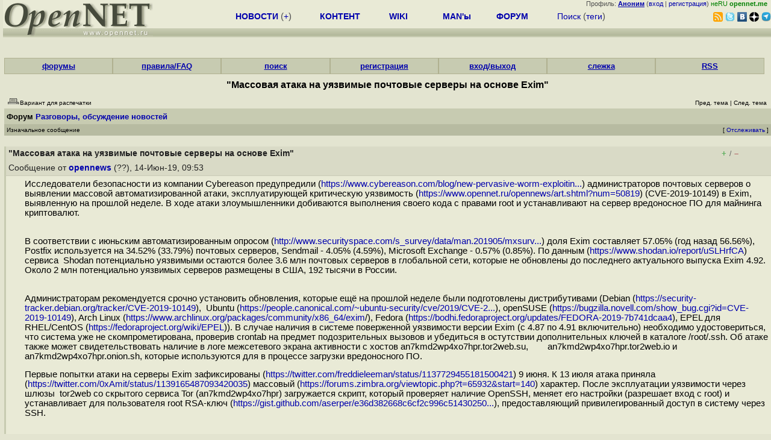

--- FILE ---
content_type: text/html; charset=koi8-r
request_url: https://www.opennet.ru/openforum/vsluhforumID3/117627.html?n=scorry
body_size: 41192
content:
<HTML>
<HEAD>
<META HTTP-EQUIV="Content-Type" CONTENT="text/html; charset=koi8-r">
<META HTTP-EQUIV="Expires" CONTENT="Tue, 04 Dec 1996 21:00:00 GMT">
<META HTTP-EQUIV="Pragma" CONTENT="no-cache">
<meta name="viewport" content="width=device-width, initial-scale=1">
<link rel="icon" type="image/png" href="/favicon.png">
<TITLE>
forum.opennet.ru  - "Массовая атака на уязвимые почтовые серверы на основе Exim" (102)
</TITLE>
<!-- Required Marker-->

   <link rel="alternate" type="application/rss+xml" href="/cgi-bin/openforum/rss_forum.cgi?forum=vsluhforumID3&om=117627" title="OpenNet Forum RSS">
   <script language="JavaScript" src="/openforum6.js"></script>
</HEAD>

<BODY BGCOLOR="#E3E4D0" TEXT="#505050">
<LINK REL="stylesheet" href="/opennet4.css" type="text/css">
<!--htdig_noindex-->
<FORM method="get" action="https://www.opennet.ru/search.shtml">
<aside>
<div style="width: 100%; text-align: right; font-size: 70%; background: #E9EAD6; margin-bottom:-10px;">
Профиль: <b><a href="/~" rel="nofollow" title="/~ - сводная страница участника"><u>Аноним</u></a></b> (<a href="https://www.opennet.ru/cgi-bin/openforum/vsluhboard.cgi?az=login">вход</a> | <a href="https://www.opennet.ru/cgi-bin/openforum/vsluhboard.cgi?az=user_register">регистрация</a>) <span style="color: green;" title="точка входа через CDN Cloudflare без домена RU">неRU <b>opennet.me</b>&nbsp;&nbsp;</span>

</div>

<TABLE BORDER=0 CELLSPACING=0 CELLPADDING=0 WIDTH="100%">
<TR>
<TD width=300 VALIGN="BOTTOM" BGCOLOR="#E9EAD6" style="background: #E9EAD6 url('/back.gif') repeat-x bottom left">
<A HREF="/"><IMG SRC="/opennet2.gif" HEIGHT=60 WIDTH=249 ALT="The OpenNET Project" BORDER="0"></A><br>
</TD>
<TD WIDTH=100 ALIGN=CENTER BGCOLOR="#E9EAD6" style="background: #E9EAD6 url('/back.gif') repeat-x bottom left">

</TD><TD WIDTH=50% ALIGN=CENTER BGCOLOR="#E9EAD6" style="background: #E9EAD6 url('/back.gif') repeat-x bottom left;padding-bottom:10px;">
<table width="100%" border=0>
<tr>
<td width="22%">
 <A HREF="https://www.opennet.ru/opennews/" class="h"><b>НОВОСТИ</b></A> (<a href="https://www.opennet.ru/news/opennet.shtml" class="h">+</a>)
</td><td width="18%%">
  <A HREF="https://www.opennet.ru/mp/" class="h"><b>КОНТЕНТ</b></A>
</td><td width="14%">
  <A HREF="http://wiki.opennet.ru" class="h"><b>WIKI</b></A>
</td><td width="14%">
   <A HREF="https://www.opennet.ru/man.shtml" class="h"><b>MAN'ы</b></A>
</td><td width="16%">
   <A HREF="https://www.opennet.ru/forum/" class="h"><b>ФОРУМ</b></A>
</td><td width="16%">
<A HREF="https://www.opennet.ru/search.shtml" class="h" onMouseOver="document.getElementById('form12').style.display='block';">Поиск</A>&nbsp;(<A HREF="https://www.opennet.ru/keywords/" class="h">теги</A>)
<INPUT id="form12" style="display: none;" type="text" size="10" name="words" value="" title='для поиска в google наберите "g фраза"'>
</td></tr>
</table>

</TD><TD align=right WIDTH=20% BGCOLOR="#E9EAD6" style="background: #E9EAD6 url('/back.gif') repeat-x bottom left;padding-bottom:5px;">

<a href="https://www.opennet.ru/opennews/opennews_all_utf.rss"><img src="/img/rss.png" height="16" width="16" alt="RSS" title="RSS" border="0"></a>&nbsp;<a href="https://twitter.com/opennetru"><img src="/twitter.png" height="16" width="16" alt="twitter" title="Twitter" border="0"></a>&nbsp;<a href="https://vk.com/opennet"><img src="/img/vkontakte.gif" height="16" width="16" title="ВКонтакте" border="0"></a>&nbsp;<a href="https://zen.yandex.ru/opennet"><img src="/img/zen.png" height="16" width="16" title="Yandex Zen" border="0"></a><!--&nbsp;<a href="https://www.facebook.com/OpenNet.News/"><img src="/img/facebook.gif" height="16" width="16" title="Facebook" border="0"></a>-->&nbsp;<a href="https://telegram.space/opennet_ru"><img src="/img/telegram2.png" height="16" width="16" title="Telegram" border="0"></a>
</TABLE>
</aside>

<style>
    .hdr_mobile {
	text-align: center; 
	display: none;
	margin: 0px;
	padding: 0px;
    }
</style>
<div class=hdr_mobile>
<div style="margin-left: auto; margin-right: auto; width: 100%; height: 70px; border:1px solid #b0b190; min-width: 360px; max-width: 600px; background: #E9EAD6 url('/back.gif') repeat-x bottom left;">
<div style="float:left; width: 249px; height: 60px; margin-top: 10px;">
<A HREF="/"><IMG SRC="/opennet2_lite.gif" style="height: 60px; width: 249px; border: 1px;" ALT="The OpenNET Project / Index page"></A>
</div>
<div style="float: left; text-align: center; height: 70px; width: 331px; padding: 5px; margin-left: 10px;">
<br><small>[ <a href="/opennews/">новости</a>&nbsp;/<a href="/opennews/?full_lines=15&amp;lines=15&amp;mid_lines=00">+++</a> | <a href="/forum/">форум</a> | <a href="/keywords/">теги</a>
| <a href="tg://resolve?domain=opennet_ru"><img src="/img/telegram2.png" height="16" width="16" title="Telegram" border="0" style="margin-bottom: -4px;"></a>
]</small>
</div>
</div>
</div>
<div style="clear: both;"></div>


<div style="float: left; width: 279; text-align: left;padding-right: 60px;" id=adv>
</div>
<div style="padding-top: 0px;position:absolute;left:50%;margin-left:-235px;width:470px;" id=adv2>
</div>
<div style="width: 279;float: right;" id=adv3>
</div>
<div style="clear: both;"></div>
<br>
</FORM>
<!--/htdig_noindex-->


<link REL="stylesheet" href="/openforum6.css" type="text/css">
<!-- Required Marker-->
<CENTER>
<div style="width: 100%; min-width: 360px; padding: 0px;">
<div class="tabm"><a href=/cgi-bin/openforum/vsluhboard.cgi?az=mark&forum=>форумы</a></div>
<div class="tabm"><a href=http://wiki.opennet.ru/ForumHelp>правила/FAQ</a></div>
<div class="tabm"><a href="/cgi-bin/opennet/ks_nick.cgi">поиск</a></div>
<div class="tabm"><a href=/cgi-bin/openforum/vsluhboard.cgi?az=user_register>регистрация</a></div>
<div class="tabm"><a href=/cgi-bin/openforum/vsluhboard.cgi?az=login>вход/выход</a></div>
<div class="tabm"><a href="/cgi-bin/openforum/bv.cgi" title="Слежение за новыми сообщениями в избранных нитях">слежка</a></div>
<div class="tabm"><a href="http://wiki.opennet.ru/ForumHelp#.D0.A1.D0.BF.D0.B8.D1.81.D0.BE.D0.BA_RSS_.D0.BA.D0.B0.D0.BD.D0.B0.D0.BB.D0.BE.D0.B2_.D1.84.D0.BE.D1.80.D1.83.D0.BC.D0.B0">RSS</a></div>
</div>
<br><br>

<!-- Required Marker-->

<!-- Required Marker-->
<font size="3" color="#000000">
<b>"Массовая атака на уязвимые почтовые серверы на основе Exim"</b>
</font>
<!-- Required Marker-->

   <TABLE BORDER="0" WIDTH="100%" cellspacing="0" cellpadding="4">
   <TR><TD ALIGN="LEFT" VALIGN="BOTTOM" COLSPAN="2" bgcolor="#E3E4D0">
   <a href="https://www.opennet.ru/cgi-bin/openforum/vsluhboard.cgi?az=printer_format&om=117627&forum=vsluhforumID3" rel="nofollow"><img
   src="/openforum/Images/printer_friendly.gif" align="bottom" border="0"><font 
   SIZE="1"  
   color="#000000">Вариант для распечатки</font></a></TD>
   <TD ALIGN="RIGHT" VALIGN="BOTTOM" COLSPAN="2" BGCOLOR="#E3E4D0">
   <font color="#000000" size="1">
   <font color="#FF0000"><b></b></font>&nbsp;
   <br><font size="1" color="#000000" >
   <a href="https://www.opennet.ru/cgi-bin/openforum/vsluhboard.cgi?forum=vsluhforumID3&mark=117627&az=previous_topic&archive=&arc_date=" rel="nofollow"><font 
   size="1" color="#000000" >Пред. тема</font></a> |
   <a href="https://www.opennet.ru/cgi-bin/openforum/vsluhboard.cgi?forum=vsluhforumID3&mark=117627&az=next_topic&archive=&arc_date=" rel="nofollow"><font 
   size="1" color="#000000" >След. тема</font></a></font>&nbsp;</FONT></TD></TR>
      <TR><TH COLSPAN="4" ALIGN="LEFT" VALIGN="BOTTOM" BGCOLOR="#C7CBB1">
            <a href="https://www.opennet.ru/cgi-bin/openforum/vsluhboard.cgi"><font 
         color="#000000" size="2">Форум</font></a>
          
      <font color="#000000" size="2"><a href="https://www.opennet.ru/cgi-bin/openforum/vsluhboard.cgi?az=list&forum=vsluhforumID3&archive=&arc_date=">Разговоры, обсуждение новостей</a> </font>
         </TH></TR>
      <TR BGCOLOR="#B7BBA1">
      <TD ALIGN="LEFT" COLSPAN="2">
      <font SIZE="1" color="#000000">
      Изначальное сообщение</font></TD>
      <TD ALIGN="RIGHT" COLSPAN="2">
      <font SIZE="1" color="#000000">
      [ <a href="/cgi-bin/openforum/bv.cgi?act_add_thread=1&new_forum=vsluhforumID3&new_om=117627" title="Пометка нити для уведомления о новых сообщениях">Отслеживать</a> ] 
      </font></TD>
      </TR></TABLE>
<br>


      <TABLE BORDER="0" WIDTH="100%" CELLPADDING="4" Cellspacing="0"><TR id="m0"><TD class=fhdr>
    <a name="0"></a><a href="/openforum/vsluhforumID3/117627.html#0"></a> <b>"Массовая атака на уязвимые почтовые серверы на основе Exim"</b> &nbsp;<script>s_n(724413180,'vsluhforumID3','opennews')</script></TD><TD class=fhdr2><span id="vt_2_3_117627_0" class=vt_d2><a href="#" onClick="return o_vote('2_3_117627_0',1);" title="Полезно"><span class=vt_p>+</span></a>/<a href="#" onClick="return o_vote('2_3_117627_0',-1);" title="Мусорный комментарий"><span class=vt_m>&ndash;</span></a></span></TD>
    <TD class=fhdr2 width="1%" rowspan=2><img src="/p.gif" width=40 height=40></TD></TR>
    <TR><TD class=fhdr colspan=2>Сообщение от <b><a href="/~opennews">opennews</a></b> (??), 14-Июн-19,&nbsp;09:53&nbsp;</td></tr>
    <TR><TD class=ftxt colspan=3>
<blockquote>
Исследователи безопасности из компании Cybereason предупредили (<a href="https://www.cybereason.com/blog/new-pervasive-worm-exploiting-linux-exim-server-vulnerability">https://www.cybereason.com/blog/new-pervasive-worm-exploitin...</a>) администраторов почтовых серверов о выявлении массовой автоматизированной атаки, эксплуатирующей критическую уязвимость (<a href="https://www.opennet.ru/opennews/art.shtml?num=50819">https://www.opennet.ru/opennews/art.shtml?num=50819</a>) (CVE-2019-10149) в Exim, выявленную на прошлой неделе. В ходе атаки злоумышленники добиваются выполнения своего кода с правами root и устанавливают на сервер вредоносное ПО для майнинга криптовалют.<p><p><p><br>В соответствии с июньским автоматизированным опросом (<a href="http://www.securityspace.com/s_survey/data/man.201905/mxsurvey.html">http://www.securityspace.com/s_survey/data/man.201905/mxsurv...</a>) доля Exim составляет 57.05&#037; (год назад 56.56&#037;), Postfix используется на 34.52&#037; (33.79&#037;) почтовых серверов, Sendmail - 4.05&#037; (4.59&#037;), Microsoft Exchange - 0.57&#037; (0.85&#037;). По данным (<a href="https://www.shodan.io/report/uSLHrfCA">https://www.shodan.io/report/uSLHrfCA</a>) сервиса&nbsp;&nbsp;Shodan потенциально уязвимыми остаются более 3.6 млн почтовых серверов в глобальной сети, которые не обновлены до последнего актуального выпуска Exim 4.92. Около 2 млн потенциально уязвимых серверов размещены в США, 192 тысячи в России. <p><p><p><p><br>Администраторам рекомендуется срочно установить обновления, которые ещё на прошлой неделе были подготовлены дистрибутивами (Debian (<a href="https://security-tracker.debian.org/tracker/CVE-2019-10149">https://security-tracker.debian.org/tracker/CVE-2019-10149</a>),&nbsp;&nbsp;Ubuntu (<a href="https://people.canonical.com/~ubuntu-security/cve/2019/CVE-2019-10149.html">https://people.canonical.com/~ubuntu-security/cve/2019/CVE-2...</a>), openSUSE (<a href="https://bugzilla.novell.com/show_bug.cgi?id=CVE-2019-10149">https://bugzilla.novell.com/show_bug.cgi?id=CVE-2019-10149</a>), Arch Linux (<a href="https://www.archlinux.org/packages/community/x86_64/exim">https://www.archlinux.org/packages/community/x86_64/exim</a>/), Fedora (<a href="https://bodhi.fedoraproject.org/updates/FEDORA-2019-7b741dcaa4">https://bodhi.fedoraproject.org/updates/FEDORA-2019-7b741dcaa4</a>), EPEL для RHEL/CentOS (<a href="https://fedoraproject.org/wiki/EPEL">https://fedoraproject.org/wiki/EPEL</a>)). В случае наличия в системе поверженной уязвимости версии Exim (с 4.87 по 4.91 включительно) необходимо удостовериться, что система уже не скомпрометирована, проверив crontab на предмет подозрительных вызовов и убедиться в остутствии дополнительных ключей в каталоге /root/.ssh. Об атаке также может свидетельствовать наличие в логе межсетевого экрана активности с хостов an7kmd2wp4xo7hpr.tor2web.su,&nbsp;&nbsp;&nbsp;&nbsp;&nbsp;&nbsp;&nbsp;&nbsp;an7kmd2wp4xo7hpr.tor2web.io и an7kmd2wp4xo7hpr.onion.sh, которые используются для в процессе загрузки вредоносного ПО. <p><p>Первые попытки атаки на серверы Exim зафиксированы (<a href="https://twitter.com/freddieleeman/status/1137729455181500421">https://twitter.com/freddieleeman/status/1137729455181500421</a>) 9 июня. К 13 июля атака приняла (<a href="https://twitter.com/0xAmit/status/1139165487093420035">https://twitter.com/0xAmit/status/1139165487093420035</a>) массовый (<a href="https://forums.zimbra.org/viewtopic.php?t=65932&start=140">https://forums.zimbra.org/viewtopic.php?t=65932&start=140</a>) характер. После эксплуатации уязвимости через шлюзы&nbsp;&nbsp;tor2web со скрытого сервиса Tor (an7kmd2wp4xo7hpr) загружается скрипт, который проверяет наличие OpenSSH, меняет его настройки (разрешает вход с root) и устанавливает для пользователя root RSA-ключ (<a href="https://gist.github.com/aserper/e36d382668c6cf2c996c5143025097c0#file-gistfile1-txt">https://gist.github.com/aserper/e36d382668c6cf2c996c51430250...</a>), предоставляющий привилегированный доступ в систему через SSH.<p><br>После настройки бэкдора в систему устанавливается сканер портов для выявления других уязвимых серверов. Также осуществляется поиск в системе уже имеющихся систем майнинга, которые удаляются в случае выявления. На последнем этапе загружается и прописывается в crontab собственный майнер. Майнер загружается под видом ico-файла (на деле является zip-архивом с паролем&nbsp;&nbsp;"no-password"), в котором упакован исполняемый файл в формате ELF для Linux с Glibc 2.7+.<p>URL: <a href="https://www.cybereason.com/blog/new-pervasive-worm-exploiting-linux-exim-server-vulnerability">https://www.cybereason.com/blog/new-pervasive-worm-exploitin...</a><br>Новость: <a href="https://www.opennet.ru/opennews/art.shtml?num=50870">https://www.opennet.ru/opennews/art.shtml?num=50870</a><br>
</blockquote>
</TD></TR>
    <TR><TD class=fctl colspan=3> <a href="/cgi-bin/openforum/vsluhboard.cgi?quote=not_empty&az=post&forum=vsluhforumID3&om=117627&omm=0" rel="nofollow"><b><u>Ответить</u></b></a> | <a href="/cgi-bin/openforum/vsluhboard.cgi?az=edit&forum=vsluhforumID3&om=117627&omm=0" rel="nofollow">Правка</a> | <a href="/cgi-bin/openforum/vsluhboard.cgi?az=to_moderator&forum=vsluhforumID3&om=117627&omm=0" rel="nofollow">Cообщить модератору</a> </TD></TR></TABLE>
      <br>
         <TABLE BORDER="0" WIDTH="100%" cellspacing="0" cellpadding="4">
         <TR BGCOLOR="#B7BBA1">
         <TD ALIGN="LEFT">
         <font SIZE="1" color="#000000">
         <a name="TOP"></a>Оглавление</font></TD></TR></TABLE>
         <br><TABLE 
         BORDER="0" WIDTH="100%" cellspacing="0" cellpadding="4">
         <TR><TD ALIGN="LEFT" COLSPAN="2">
         <font SIZE="2" color="#000000">
         <ul>

            	    <li id="t117627_1"><a href="#1">Какая неожиданность, ну кто бы мог подумать </a>,
            	    <b><a href="/~Аноним">Аноним</a></b><font size="1"> (1), 09:53&nbsp;, 14-Июн-19, (1)</font> <span class=vt_pp title="всего: +13/-1">+12</span> 
	    	    &nbsp;<script>s_n(724413180,'vsluhforumID3','Аноним')</script></li><ul>

            	    <li id="t117627_59"><a href="#59">епжешметь    опять тонны кала обновлять</a>,
            	    <b><a href="/~Аноним">Аноним</a></b><font size="1"> (59), 19:01&nbsp;, 14-Июн-19, (59)</font> <span class=vt_pp title="всего: +2/-1">+1</span> 
		    &nbsp;<script>s_n(724446060,'vsluhforumID3','Аноним')</script></li></ul>
<br>
            	    <li id="t117627_2"><a href="#2">Вовремя я на postfix переехал </a>,
            	    <b><a href="/~Онанимус">Онанимус</a></b><font size="1"> (?), 09:54&nbsp;, 14-Июн-19, (2)</font> <span class=vt_mm title="всего: +5/-17">&ndash;12</span> 
	    	    &nbsp;<script>s_n(724413240,'vsluhforumID3','Онанимус')</script></li><ul>

            	    <li id="t117627_23"><a href="#23">Поднял iRedMail - полет нормальный </a>,
            	    <b><a href="/~Аноним">Аноним</a></b><font size="1"> (-), 11:37&nbsp;, 14-Июн-19, (23)</font> <span class=vt_pp title="всего: +6/-3">+3</span> 
		    &nbsp;<script>s_n(724419420,'vsluhforumID3','Аноним')</script></li>
            	    <li id="t117627_24"><a href="#24">Ты бы лучше вовремя обновлялся, а то теперь когда в postfix найдут уязвимость, п</a>,
            	    <b><a href="/~Некто">Некто</a></b><font size="1"> (??), 11:39&nbsp;, 14-Июн-19, (24)</font> <span class=vt_pp title="всего: +23/-1">+22</span> 
		    &nbsp;<script>s_n(724419540,'vsluhforumID3','Некто')</script></li><ul>

            	    <li id="t117627_42"><a href="#42">Кстати, с учётов всех последних событий, sendmail - хороший способ дистанцироват</a>,
            	    <b><a href="/~YetAnotherOnanym">YetAnotherOnanym</a></b><font size="1"> (ok), 14:05&nbsp;, 14-Июн-19, (42)</font> <span class=vt_pp title="всего: +5/-1">+4</span> 
		    &nbsp;<script>s_n(724428300,'vsluhforumID3','YetAnotherOnanym')</script></li><ul>

            	    <li id="t117627_50"><a href="#50">   и писать sendmail cf вручную  С нуля </a>,
            	    <b><a href="/~KonstantinB">KonstantinB</a></b><font size="1"> (ok), 16:41&nbsp;, 14-Июн-19, (50)</font> <span class=vt_pp title="всего: +4/-1">+3</span> 
		    &nbsp;<script>s_n(724437660,'vsluhforumID3','KonstantinB')</script></li><ul>

            	    <li id="t117627_58"><a href="#58">sendmail mc вполне себе удобоваримопять же сейчас MTA получает почту и передает </a>,
            	    <b><a href="/~Аноним">Аноним</a></b><font size="1"> (58), 17:56&nbsp;, 14-Июн-19, (58)</font> <span class=vt_pp title="всего: +1/-0">+1</span> 
		    &nbsp;<script>s_n(724442160,'vsluhforumID3','Аноним')</script></li><ul>

            	    <li id="t117627_93"><a href="#93">Если local delivery не нужна  а она не нужна в 99  случаев, на самом деле , то с</a>,
            	    <b><a href="/~KonstantinB">KonstantinB</a></b><font size="1"> (ok), 17:04&nbsp;, 15-Июн-19, (93)</font> <span class=vt_mm title="всего: +1/-2">&ndash;1</span> 
		    &nbsp;<script>s_n(724525440,'vsluhforumID3','KonstantinB')</script></li><ul>

            	    <li id="t117627_102"><a href="#102">чего еще и в каких местах надо отключить ненужного и как вы подключаетесь к  dev</a>,
            	    <b><a href="/~пох.">пох.</a></b><font size="1"> (?), 13:53&nbsp;, 18-Июн-19, (<font color="#00A000"><b>102</b></font>)</font>
		    &nbsp;<script>s_n(724773180,'vsluhforumID3','пох.')</script></li></ul>
</ul>

            	    <li id="t117627_101"><a href="#101">у меня нет проблемы написать его вручную с нуля, но он уже написан В отличие от </a>,
            	    <b><a href="/~пох.">пох.</a></b><font size="1"> (?), 13:51&nbsp;, 18-Июн-19, (<font color="#00A000"><b>101</b></font>)</font>
		    &nbsp;<script>s_n(724773060,'vsluhforumID3','пох.')</script></li></ul>

            	    <li id="t117627_54"><a href="#54">Свеженькое   8212  это что  postfix или exim </a>,
            	    <b><a href="/~scorry">scorry</a></b><font size="1"> (ok), 17:22&nbsp;, 14-Июн-19, (54)</font>
		    &nbsp;<script>s_n(724440120,'vsluhforumID3','scorry')</script></li><ul>

            	    <li id="t117627_61"><a href="#61">Возможно, имелось в виду  свеженькое  - это ПО того же назначения, написанное по</a>,
            	    <b><a href="/~Аноним">Аноним</a></b><font size="1"> (61), 19:54&nbsp;, 14-Июн-19, (61)</font>
		    &nbsp;<script>s_n(724449240,'vsluhforumID3','Аноним')</script></li></ul>
</ul>

            	    <li id="t117627_56"><a href="#56">Ну, есть же еще qmail от DJB   </a>,
            	    <b><a href="/~Аноним">Аноним</a></b><font size="1"> (56), 17:27&nbsp;, 14-Июн-19, (56)</font>
		    &nbsp;<script>s_n(724440420,'vsluhforumID3','Аноним')</script></li><ul>

            	    <li id="t117627_87"><a href="#87">Cтатистически его уже практически нет  И слава богу </a>,
            	    <b><a href="/~Аноним">Аноним</a></b><font size="1"> (87), 15:44&nbsp;, 15-Июн-19, (87)</font> <span class=vt_pp title="всего: +1/-0">+1</span> 
		    &nbsp;<script>s_n(724520640,'vsluhforumID3','Аноним')</script></li></ul>

            	    <li id="t117627_66"><a href="#66">Сделайте одолжение, сами-то сверьте их за этот век   А то чушь непоротая, похоже</a>,
            	    <b><a href="/~Michael Shigorin">Michael Shigorin</a></b><font size="1"> (ok), 20:48&nbsp;, 14-Июн-19, (66)</font> <span class=vt_mm title="всего: +3/-10">&ndash;7</span> 
		    &nbsp;<script>s_n(724452480,'vsluhforumID3','Michael Shigorin')</script></li><ul>

            	    <li id="t117627_72"><a href="#72">Скрыто модератором</a>,
            	    <b><a href="/~Некто">Некто</a></b><font size="1"> (??), 21:45&nbsp;, 14-Июн-19, (72)</font>
		    &nbsp;<script>s_n(724455900,'vsluhforumID3','Некто')</script></li><ul>

            	    <li id="t117627_77"><a href="#77">Скрыто модератором</a>,
            	    <b><a href="/~Michael Shigorin">Michael Shigorin</a></b><font size="1"> (ok), 00:45&nbsp;, 15-Июн-19, (77)</font> <span class=vt_mm title="всего: +1/-4">&ndash;3</span> 
		    &nbsp;<script>s_n(724466700,'vsluhforumID3','Michael Shigorin')</script></li></ul>
</ul>

            	    <li id="t117627_73"><a href="#73">Уязвимости в постфиксе не так страшны  ЕМНИП, там пара узкоспециализированных де</a>,
            	    <b><a href="/~анонимус">анонимус</a></b><font size="1"> (??), 21:48&nbsp;, 14-Июн-19, (73)</font> <span class=vt_pp title="всего: +5/-1">+4</span> 
		    &nbsp;<script>s_n(724456080,'vsluhforumID3','анонимус')</script></li>
            	    <li id="t117627_78"><a href="#78">С хорошими разработками этот зуд может и отпустить   Что характерно, про них и п</a>,
            	    <b><a href="/~Michael Shigorin">Michael Shigorin</a></b><font size="1"> (ok), 00:49&nbsp;, 15-Июн-19, (78)</font> <span class=vt_mm title="всего: +1/-2">&ndash;1</span> 
		    &nbsp;<script>s_n(724466940,'vsluhforumID3','Michael Shigorin')</script></li>
            	    <li id="t117627_95"><a href="#95">Postfix имеет окло идеальную архитектуру из-за чего его трудно поломать полезным</a>,
            	    <b><a href="/~all_glory_to_the_hypnotoad">all_glory_to_the_hypnotoad</a></b><font size="1"> (ok), 18:32&nbsp;, 15-Июн-19, (95)</font> <span class=vt_mm title="всего: +0/-2">&ndash;2</span> 
		    &nbsp;<script>s_n(724530720,'vsluhforumID3','all_glory_to_the_hypnotoad')</script></li></ul>

            	    <li id="t117627_83"><a href="#83">Ну естественно, ведь для Postfix нет, не было и не будет критических уязвимостей</a>,
            	    <b><a href="/~Tifereth">Tifereth</a></b><font size="1"> (?), 11:56&nbsp;, 15-Июн-19, (83)</font>
		    &nbsp;<script>s_n(724506960,'vsluhforumID3','Tifereth')</script></li></ul>
<br>
            	    <li id="t117627_3"><a href="#3">Постфикс растет стремительными темпами   </a>,
            	    <b><a href="/~ыы">ыы</a></b><font size="1"> (?), 10:10&nbsp;, 14-Июн-19, (3)</font> <span class=vt_pp title="всего: +2/-1">+1</span> 
	    	    &nbsp;<script>s_n(724414200,'vsluhforumID3','ыы')</script></li><ul>

            	    <li id="t117627_22"><a href="#22">зато эксченж стал бескомпромисно неуловимым сервером  Можно в армии и банках исп</a>,
            	    <b><a href="/~jbl">jbl</a></b><font size="1"> (?), 11:35&nbsp;, 14-Июн-19, (22)</font> <span class=vt_mm title="всего: +0/-1">&ndash;1</span> 
		    &nbsp;<script>s_n(724419300,'vsluhforumID3','jbl')</script></li><ul>

            	    <li id="t117627_31"><a href="#31">Exchange всегда прятался за exim или postfix Так что    30 от всего этого добра </a>,
            	    <b><a href="/~1">1</a></b><font size="1"> (??), 11:58&nbsp;, 14-Июн-19, (31)</font> <span class=vt_mm title="всего: +1/-2">&ndash;1</span> 
		    &nbsp;<script>s_n(724420680,'vsluhforumID3','1')</script></li>
            	    <li id="t117627_45"><a href="#45">https   portal msrc microsoft com en-us security-guidance advisory CVE-2019-0586</a>,
            	    <b><a href="/~Sw00p aka Jerom">Sw00p aka Jerom</a></b><font size="1"> (?), 15:13&nbsp;, 14-Июн-19, (45)</font> <span class=vt_pp title="всего: +1/-0">+1</span> 
		    &nbsp;<script>s_n(724432380,'vsluhforumID3','Sw00p aka Jerom')</script></li>
            	    <li id="t117627_64"><a href="#64">Эксч используется как основной почтовик во множестве крупных и не очень контор  </a>,
            	    <b><a href="/~Neandertalets">Neandertalets</a></b><font size="1"> (ok), 20:43&nbsp;, 14-Июн-19, (64)</font> <span class=vt_pp title="всего: +2/-0">+2</span> 
		    &nbsp;<script>s_n(724452180,'vsluhforumID3','Neandertalets')</script></li>
            	    <li id="t117627_79"><a href="#79">перм бан после любого запроса на 22й порт   подключение гео списков с айпи стран</a>,
            	    <b><a href="/~Аноним">Аноним</a></b><font size="1"> (79), 01:20&nbsp;, 15-Июн-19, (79)</font>
		    &nbsp;<script>s_n(724468800,'vsluhforumID3','Аноним')</script></li><ul>

            	    <li id="t117627_103"><a href="#103">все три перечисленных тор-наизнанку - в прекрасных Штатах и Канаде Либероидная ш</a>,
            	    <b><a href="/~пох.">пох.</a></b><font size="1"> (?), 14:00&nbsp;, 18-Июн-19, (<font color="#00A000"><b>103</b></font>)</font>
		    &nbsp;<script>s_n(724773600,'vsluhforumID3','пох.')</script></li></ul>
</ul>
</ul>
<br>
            	    <li id="t117627_4"><a href="#4">Вообще идея интересная  Поставлю себе Exim в локалхост, чтобы майнить крипту </a>,
            	    <b><a href="/~Аноним">Аноним</a></b><font size="1"> (4), 10:11&nbsp;, 14-Июн-19, (4)</font> <span class=vt_pp title="всего: +3/-2">+1</span> 
	    	    &nbsp;<script>s_n(724414260,'vsluhforumID3','Аноним')</script></li>
            	    <li id="t117627_5"><a href="#5">Какая нелюбовь к конкурентам </a>,
            	    <b><a href="/~Sluggard">Sluggard</a></b><font size="1"> (ok), 10:12&nbsp;, 14-Июн-19, (5)</font> <span class=vt_pp title="всего: +3/-1">+2</span> 
	    	    &nbsp;<script>s_n(724414320,'vsluhforumID3','Sluggard')</script></li><ul>

            	    <li id="t117627_6"><a href="#6">думается тут чисто бизнес  потому что ресурсы то тратятся   </a>,
            	    <b><a href="/~ыы">ыы</a></b><font size="1"> (?), 10:20&nbsp;, 14-Июн-19, (6)</font>
		    &nbsp;<script>s_n(724414800,'vsluhforumID3','ыы')</script></li>
            	    <li id="t117627_7"><a href="#7">Какая нафинг  не любовь -- борьба ж за ресурсы и эффективность </a>,
            	    <b><a href="/~Andrey Mitrofanov_N0">Andrey Mitrofanov_N0</a></b><font size="1"> (??), 10:21&nbsp;, 14-Июн-19, (7)</font> <span class=vt_pp title="всего: +3/-0">+3</span> 
		    &nbsp;<script>s_n(724414860,'vsluhforumID3','Andrey Mitrofanov_N0')</script></li>
            	    <li id="t117627_9"><a href="#9">Это ж чистой воды ползучий антивирус, с почасовой оплатой в криптовалюте </a>,
            	    <b><a href="/~Ordu">Ordu</a></b><font size="1"> (ok), 10:29&nbsp;, 14-Июн-19, (9)</font> <span class=vt_pp title="всего: +13/-0">+13</span> 
		    &nbsp;<script>s_n(724415340,'vsluhforumID3','Ordu')</script></li><ul>

            	    <li id="t117627_33"><a href="#33">смешно, да   </a>,
            	    <b><a href="/~ыы">ыы</a></b><font size="1"> (?), 12:40&nbsp;, 14-Июн-19, (33)</font> <span class=vt_pp title="всего: +2/-1">+1</span> 
		    &nbsp;<script>s_n(724423200,'vsluhforumID3','ыы')</script></li>
            	    <li id="t117627_67"><a href="#67">   в киловатт-часах </a>,
            	    <b><a href="/~Michael Shigorin">Michael Shigorin</a></b><font size="1"> (ok), 20:51&nbsp;, 14-Июн-19, (67)</font> <span class=vt_mm title="всего: +1/-2">&ndash;1</span> 
		    &nbsp;<script>s_n(724452660,'vsluhforumID3','Michael Shigorin')</script></li><ul>

            	    <li id="t117627_97"><a href="#97">8-O       Чубайс     </a>,
            	    <b><a href="/~Andrey Mitrofanov_N0">Andrey Mitrofanov_N0</a></b><font size="1"> (??), 08:09&nbsp;, 16-Июн-19, (97)</font>
		    &nbsp;<script>s_n(724579740,'vsluhforumID3','Andrey Mitrofanov_N0')</script></li></ul>
</ul>

            	    <li id="t117627_38"><a href="#38">Если какую-то старую помойку взломал один ботнет, то велика вероятность что друг</a>,
            	    <b><a href="/~rshadow">rshadow</a></b><font size="1"> (ok), 13:38&nbsp;, 14-Июн-19, (38)</font> <span class=vt_pp title="всего: +2/-0">+2</span> 
		    &nbsp;<script>s_n(724426680,'vsluhforumID3','rshadow')</script></li>
            	    <li id="t117627_74"><a href="#74">Да едва ли не вся малварь последне лет 20 так делает </a>,
            	    <b><a href="/~Аноним">Аноним</a></b><font size="1"> (1), 22:10&nbsp;, 14-Июн-19, (74)</font> <span class=vt_pp title="всего: +1/-0">+1</span> 
		    &nbsp;<script>s_n(724457400,'vsluhforumID3','Аноним')</script></li></ul>
<br>
            	    <li id="t117627_8"><a href="#8">Повторю вопрос оратора из предыдущей новости  Разве exim работает от рута  </a>,
            	    <b><a href="/~Аноним">Аноним</a></b><font size="1"> (8), 10:29&nbsp;, 14-Июн-19, (8)</font> <span class=vt_mm title="всего: +0/-4">&ndash;4</span> 
	    	    &nbsp;<script>s_n(724415340,'vsluhforumID3','Аноним')</script></li><ul>

            	    <li id="t117627_11"><a href="#11">ну а майнить обязательно от лица root </a>,
            	    <b><a href="/~бублички">бублички</a></b><font size="1"> (?), 10:51&nbsp;, 14-Июн-19, (11)</font>
		    &nbsp;<script>s_n(724416660,'vsluhforumID3','бублички')</script></li>
            	    <li id="t117627_12"><a href="#12"> The Exim binary is normally setuid to root, which means that it gains root priv</a>,
            	    <b><a href="/~Аноним">Аноним</a></b><font size="1"> (12), 10:56&nbsp;, 14-Июн-19, (12)</font> <span class=vt_pp title="всего: +2/-0">+2</span> 
		    &nbsp;<script>s_n(724416960,'vsluhforumID3','Аноним')</script></li><ul>

            	    <li id="t117627_75"><a href="#75">Ты хочешь сказать, после открытия порта он не сбрасывает привилегии </a>,
            	    <b><a href="/~Аноним">Аноним</a></b><font size="1"> (1), 22:11&nbsp;, 14-Июн-19, (75)</font>
		    &nbsp;<script>s_n(724457460,'vsluhforumID3','Аноним')</script></li><ul>

            	    <li id="t117627_88"><a href="#88">Зависит от конфигурации </a>,
            	    <b><a href="/~Аноним">Аноним</a></b><font size="1"> (87), 15:46&nbsp;, 15-Июн-19, (88)</font>
		    &nbsp;<script>s_n(724520760,'vsluhforumID3','Аноним')</script></li></ul>
</ul>

            	    <li id="t117627_41"><a href="#41">в 16й бубунте от Debian-exim, в 6м дебиане - от какого-то безымянного пользовате</a>,
            	    <b><a href="/~Нанобот">Нанобот</a></b><font size="1"> (ok), 13:53&nbsp;, 14-Июн-19, (41)</font> <span class=vt_mm title="всего: +0/-1">&ndash;1</span> 
		    &nbsp;<script>s_n(724427580,'vsluhforumID3','Нанобот')</script></li><ul>

            	    <li id="t117627_57"><a href="#57">На бинарь exim обычно ставится SUID-бит  Т  е  он запускается под пользователем </a>,
            	    <b><a href="/~анонимус">анонимус</a></b><font size="1"> (??), 17:34&nbsp;, 14-Июн-19, (57)</font> <span class=vt_pp title="всего: +3/-0">+3</span> 
		    &nbsp;<script>s_n(724440840,'vsluhforumID3','анонимус')</script></li><ul>

            	    <li id="t117627_62"><a href="#62">Не, для локальной доставки сразу же делается setuid setgid на нужного хомяка А в</a>,
            	    <b><a href="/~KonstantinB">KonstantinB</a></b><font size="1"> (ok), 20:30&nbsp;, 14-Июн-19, (62)</font>
		    &nbsp;<script>s_n(724451400,'vsluhforumID3','KonstantinB')</script></li><ul>

            	    <li id="t117627_71"><a href="#71">Угу, и есть еще глобальная опция deliver_drop_privilege, которая запрещает получ</a>,
            	    <b><a href="/~анонимус">анонимус</a></b><font size="1"> (??), 21:37&nbsp;, 14-Июн-19, (71)</font>
		    &nbsp;<script>s_n(724455420,'vsluhforumID3','анонимус')</script></li><ul>

            	    <li id="t117627_94"><a href="#94">Да, это тоже  Есть хорошая страничка в мануале https   www exim org exim-html-cu</a>,
            	    <b><a href="/~KonstantinB">KonstantinB</a></b><font size="1"> (ok), 17:05&nbsp;, 15-Июн-19, (94)</font>
		    &nbsp;<script>s_n(724525500,'vsluhforumID3','KonstantinB')</script></li></ul>
</ul>

            	    <li id="t117627_100"><a href="#100">хитёр, хитёр</a>,
            	    <b><a href="/~Нанобот">Нанобот</a></b><font size="1"> (ok), 08:58&nbsp;, 18-Июн-19, (<font color="#00A000"><b>100</b></font>)</font> <span class=vt_pp title="всего: +1/-0">+1</span> 
		    &nbsp;<script>s_n(724755480,'vsluhforumID3','Нанобот')</script></li></ul>
</ul>

            	    <li id="t117627_51"><a href="#51">Как настроишь, так и работает  Дефолты в разных дистрибутивах разные </a>,
            	    <b><a href="/~KonstantinB">KonstantinB</a></b><font size="1"> (ok), 16:43&nbsp;, 14-Июн-19, (51)</font>
		    &nbsp;<script>s_n(724437780,'vsluhforumID3','KonstantinB')</script></li></ul>
<br>
            	    <li id="t117627_10"><a href="#10">Известен список хостов откуда прилетает </a>,
            	    <b><a href="/~Аноним">Аноним</a></b><font size="1"> (10), 10:40&nbsp;, 14-Июн-19, (10)</font>
	    	    &nbsp;<script>s_n(724416000,'vsluhforumID3','Аноним')</script></li><ul>

            	    <li id="t117627_14"><a href="#14">В новости же есть Ну и с других шлюзов наверняка прилетает или будет прилетать </a>,
            	    <b><a href="/~Sluggard">Sluggard</a></b><font size="1"> (ok), 11:03&nbsp;, 14-Июн-19, (14)</font> <span class=vt_pp title="всего: +1/-0">+1</span> 
		    &nbsp;<script>s_n(724417380,'vsluhforumID3','Sluggard')</script></li>
            	    <li id="t117627_68"><a href="#68">Кстати, тут стало интересно  а кто-то реально ждёт почту от торчков </a>,
            	    <b><a href="/~Michael Shigorin">Michael Shigorin</a></b><font size="1"> (ok), 20:54&nbsp;, 14-Июн-19, (68)</font> <span class=vt_mm title="всего: +0/-1">&ndash;1</span> 
		    &nbsp;<script>s_n(724452840,'vsluhforumID3','Michael Shigorin')</script></li></ul>
<br>
            	    <li id="t117627_13"><a href="#13">Просто обновил exim до последней версии и всё  нубасы использующие древний софт </a>,
            	    <b><a href="/~BlackRot">BlackRot</a></b><font size="1"> (?), 10:59&nbsp;, 14-Июн-19, (13)</font> <span class=vt_pp title="всего: +5/-3">+2</span> 
	    	    &nbsp;<script>s_n(724417140,'vsluhforumID3','BlackRot')</script></li><ul>

            	    <li id="t117627_15"><a href="#15">Кто такие нубасы  Знаю Папуасы есть из Гвинеи, а нубасы - хмм, из Нубии   </a>,
            	    <b><a href="/~EuPhobos">EuPhobos</a></b><font size="1"> (ok), 11:04&nbsp;, 14-Июн-19, (15)</font> <span class=vt_pp title="всего: +4/-2">+2</span> 
		    &nbsp;<script>s_n(724417440,'vsluhforumID3','EuPhobos')</script></li><ul>

            	    <li id="t117627_17"><a href="#17">Noob это один юнит, а noobs  если не смотреть на перевод гугл переводчика  это б</a>,
            	    <b><a href="/~BlackRot">BlackRot</a></b><font size="1"> (?), 11:12&nbsp;, 14-Июн-19, (17)</font> <span class=vt_pp title="всего: +1/-0">+1</span> 
		    &nbsp;<script>s_n(724417920,'vsluhforumID3','BlackRot')</script></li><ul>

            	    <li id="t117627_52"><a href="#52">Нубз и noobass не одно и тоже </a>,
            	    <b><a href="/~Аноним">Аноним</a></b><font size="1"> (52), 16:53&nbsp;, 14-Июн-19, (52)</font> <span class=vt_pp title="всего: +1/-0">+1</span> 
		    &nbsp;<script>s_n(724438380,'vsluhforumID3','Аноним')</script></li><ul>

            	    <li id="t117627_90"><a href="#90">не не, всё верно  </a>,
            	    <b><a href="/~BlackRot">BlackRot</a></b><font size="1"> (?), 16:28&nbsp;, 15-Июн-19, (90)</font>
		    &nbsp;<script>s_n(724523280,'vsluhforumID3','BlackRot')</script></li></ul>
</ul>

            	    <li id="t117627_26"><a href="#26">Вот это ты отсталый, словно вчера в интернет зашел </a>,
            	    <b><a href="/~Аноним">Аноним</a></b><font size="1"> (-), 11:41&nbsp;, 14-Июн-19, (26)</font>
		    &nbsp;<script>s_n(724419660,'vsluhforumID3','Аноним')</script></li></ul>

            	    <li id="t117627_16"><a href="#16">о дырке с этом обновлении вам сообщат на следующей неделе   когда намайнят    бу</a>,
            	    <b><a href="/~ыы">ыы</a></b><font size="1"> (?), 11:11&nbsp;, 14-Июн-19, (16)</font>
		    &nbsp;<script>s_n(724417860,'vsluhforumID3','ыы')</script></li><ul>

            	    <li id="t117627_18"><a href="#18">до того времени выйдет новая версия, а потом сообщат об уязвимости в предыдущей </a>,
            	    <b><a href="/~BlackRot">BlackRot</a></b><font size="1"> (?), 11:14&nbsp;, 14-Июн-19, (18)</font>
		    &nbsp;<script>s_n(724418040,'vsluhforumID3','BlackRot')</script></li><ul>

            	    <li id="t117627_28"><a href="#28">да кому ваша лада нужна </a>,
            	    <b><a href="/~jbl">jbl</a></b><font size="1"> (?), 11:49&nbsp;, 14-Июн-19, (28)</font> <span class=vt_mm title="всего: +0/-1">&ndash;1</span> 
		    &nbsp;<script>s_n(724420140,'vsluhforumID3','jbl')</script></li><ul>

            	    <li id="t117627_91"><a href="#91">она не моя, но нужна и оооочень многим  Умойтесь и прозрейте, вы не один на свет</a>,
            	    <b><a href="/~BlackRot">BlackRot</a></b><font size="1"> (?), 16:29&nbsp;, 15-Июн-19, (91)</font>
		    &nbsp;<script>s_n(724523340,'vsluhforumID3','BlackRot')</script></li></ul>
</ul>
</ul>

            	    <li id="t117627_19"><a href="#19">Древний exim не подвержен, а вот новый как оказалось наоборот </a>,
            	    <b><a href="/~Аноним">Аноним</a></b><font size="1"> (10), 11:15&nbsp;, 14-Июн-19, (19)</font> <span class=vt_pp title="всего: +2/-0">+2</span> 
		    &nbsp;<script>s_n(724418100,'vsluhforumID3','Аноним')</script></li><ul>

            	    <li id="t117627_20"><a href="#20">Эта уязвимость затрагивает версии от 4 87 до 4 91каким пользуетесь вы </a>,
            	    <b><a href="/~BlackRot">BlackRot</a></b><font size="1"> (?), 11:16&nbsp;, 14-Июн-19, (20)</font>
		    &nbsp;<script>s_n(724418160,'vsluhforumID3','BlackRot')</script></li><ul>

            	    <li id="t117627_32"><a href="#32">4 80 и 4 84</a>,
            	    <b><a href="/~Аноним">Аноним</a></b><font size="1"> (10), 12:04&nbsp;, 14-Июн-19, (32)</font>
		    &nbsp;<script>s_n(724421040,'vsluhforumID3','Аноним')</script></li></ul>
</ul>

            	    <li id="t117627_63"><a href="#63">У меня 4 82 и я не страдаю   </a>,
            	    <b><a href="/~KonstantinB">KonstantinB</a></b><font size="1"> (ok), 20:31&nbsp;, 14-Июн-19, (63)</font>
		    &nbsp;<script>s_n(724451460,'vsluhforumID3','KonstantinB')</script></li><ul>

            	    <li id="t117627_92"><a href="#92">хорошо будет если ваше время не придёт   </a>,
            	    <b><a href="/~BlackRot">BlackRot</a></b><font size="1"> (?), 16:31&nbsp;, 15-Июн-19, (92)</font>
		    &nbsp;<script>s_n(724523460,'vsluhforumID3','BlackRot')</script></li><ul>

            	    <li id="t117627_98"><a href="#98">у меня suid бит снят, так что максимум под Debian-exim что-нибудь запустят, не т</a>,
            	    <b><a href="/~KonstantinB">KonstantinB</a></b><font size="1"> (ok), 22:13&nbsp;, 16-Июн-19, (98)</font>
		    &nbsp;<script>s_n(724630380,'vsluhforumID3','KonstantinB')</script></li><ul>

            	    <li id="t117627_99"><a href="#99">Пронесёт  Скоро уже и Debian 10 зарелизится, а я всё жду CentOS 8, мне нравится </a>,
            	    <b><a href="/~BlackRot">BlackRot</a></b><font size="1"> (?), 23:28&nbsp;, 16-Июн-19, (<font color="#00A000"><b>99</b></font>)</font>
		    &nbsp;<script>s_n(724634880,'vsluhforumID3','BlackRot')</script></li></ul>
</ul>
</ul>

            	    <li id="t117627_81"><a href="#81">Просто проверил все ли обновилось, так как Бубунта-Сервер секьюрные апдейты нака</a>,
            	    <b><a href="/~vantoo">vantoo</a></b><font size="1"> (ok), 01:47&nbsp;, 15-Июн-19, (81)</font> <span class=vt_mm title="всего: +0/-1">&ndash;1</span> 
		    &nbsp;<script>s_n(724470420,'vsluhforumID3','vantoo')</script></li></ul>
<br>
            	    <li id="t117627_21"><a href="#21">Вот надо же  А судя по сообщениям на форумах, заявкам на госзакупках и прочим ис</a>,
            	    <b><a href="/~Аноним">Аноним</a></b><font size="1"> (21), 11:23&nbsp;, 14-Июн-19, (21)</font> <span class=vt_mm title="всего: +1/-3">&ndash;2</span> 
	    	    &nbsp;<script>s_n(724418580,'vsluhforumID3','Аноним')</script></li><ul>

            	    <li id="t117627_25"><a href="#25">Не 20 , но 5  точно есть https   www w3schools com browsers browsers_os asp</a>,
            	    <b><a href="/~Аноним">Аноним</a></b><font size="1"> (-), 11:40&nbsp;, 14-Июн-19, (25)</font> <span class=vt_pp title="всего: +2/-0">+2</span> 
		    &nbsp;<script>s_n(724419600,'vsluhforumID3','Аноним')</script></li><ul>

            	    <li id="t117627_44"><a href="#44">Так 20  это ж летом</a>,
            	    <b><a href="/~Аноним">Аноним</a></b><font size="1"> (44), 14:25&nbsp;, 14-Июн-19, (44)</font> <span class=vt_pp title="всего: +1/-0">+1</span> 
		    &nbsp;<script>s_n(724429500,'vsluhforumID3','Аноним')</script></li><ul>

            	    <li id="t117627_46"><a href="#46">Думаешь, на зимних каникулах меньше </a>,
            	    <b><a href="/~forum reader">forum reader</a></b><font size="1"> (?), 15:17&nbsp;, 14-Июн-19, (46)</font>
		    &nbsp;<script>s_n(724432620,'vsluhforumID3','forum reader')</script></li></ul>
</ul>

            	    <li id="t117627_27"><a href="#27">так и есть Самая популярная модель в России среди автомобилей это Lada Granta а </a>,
            	    <b><a href="/~ыы">ыы</a></b><font size="1"> (?), 11:45&nbsp;, 14-Июн-19, (27)</font>
		    &nbsp;<script>s_n(724419900,'vsluhforumID3','ыы')</script></li><ul>

            	    <li id="t117627_69"><a href="#69">О-оо, ща нам расскажут сказку про  популярность  ексчанжей с шарепойнтами, как о</a>,
            	    <b><a href="/~Michael Shigorin">Michael Shigorin</a></b><font size="1"> (ok), 20:57&nbsp;, 14-Июн-19, (69)</font>
		    &nbsp;<script>s_n(724453020,'vsluhforumID3','Michael Shigorin')</script></li></ul>

            	    <li id="t117627_29"><a href="#29">1  Вражеская пропаганда Микрософт   Все врут    Даже твои собственные суждения -</a>,
            	    <b><a href="/~Andrey Mitrofanov_N0">Andrey Mitrofanov_N0</a></b><font size="1"> (??), 11:53&nbsp;, 14-Июн-19, (29)</font>
		    &nbsp;<script>s_n(724420380,'vsluhforumID3','Andrey Mitrofanov_N0')</script></li><ul>

            	    <li id="t117627_30"><a href="#30">А, да   Они ещё  _не_тормозят_ и не перестают принимать Почты при 3000 артефакта</a>,
            	    <b><a href="/~Andrey Mitrofanov_N0">Andrey Mitrofanov_N0</a></b><font size="1"> (??), 11:55&nbsp;, 14-Июн-19, (30)</font> <span class=vt_pp title="всего: +2/-0">+2</span> 
		    &nbsp;<script>s_n(724420500,'vsluhforumID3','Andrey Mitrofanov_N0')</script></li></ul>

            	    <li id="t117627_70"><a href="#70">MX на жирном корпоративном exchange обычно какой-нить ironport или другая железк</a>,
            	    <b><a href="/~лютый жабист__">лютый жабист__</a></b><font size="1"> (?), 21:08&nbsp;, 14-Июн-19, (70)</font>
		    &nbsp;<script>s_n(724453680,'vsluhforumID3','лютый жабист__')</script></li></ul>
<br>
            	    <li id="t117627_34"><a href="#34">Если я правильно понял - на OBSD эта фича работать не будет, если  Securelevel в</a>,
            	    <b><a href="/~сосед">сосед</a></b><font size="1"> (?), 12:54&nbsp;, 14-Июн-19, (34)</font> <span class=vt_mm title="всего: +2/-3">&ndash;1</span> 
	    	    &nbsp;<script>s_n(724424040,'vsluhforumID3','сосед')</script></li><ul>

            	    <li id="t117627_40"><a href="#40">Зачем ты на обсд exim используешь </a>,
            	    <b><a href="/~Васян">Васян</a></b><font size="1"> (?), 13:41&nbsp;, 14-Июн-19, (40)</font> <span class=vt_pp title="всего: +2/-0">+2</span> 
		    &nbsp;<script>s_n(724426860,'vsluhforumID3','Васян')</script></li><ul>

            	    <li id="t117627_43"><a href="#43">Чтобы довести до слёз тех, кто не любит BSD, очевидно же </a>,
            	    <b><a href="/~YetAnotherOnanym">YetAnotherOnanym</a></b><font size="1"> (ok), 14:23&nbsp;, 14-Июн-19, (43)</font> <span class=vt_pp title="всего: +3/-0">+3</span> 
		    &nbsp;<script>s_n(724429380,'vsluhforumID3','YetAnotherOnanym')</script></li><ul>

            	    <li id="t117627_47"><a href="#47">Так исторически сложилось у нас, да и Exim удобен для работы , умеет больше чем </a>,
            	    <b><a href="/~сосед">сосед</a></b><font size="1"> (?), 15:27&nbsp;, 14-Июн-19, (47)</font> <span class=vt_pp title="всего: +1/-0">+1</span> 
		    &nbsp;<script>s_n(724433220,'vsluhforumID3','сосед')</script></li><ul>

            	    <li id="t117627_85"><a href="#85">Думаю, Васян всё же подразумевал не их, а opensmtpd </a>,
            	    <b><a href="/~Вован">Вован</a></b><font size="1"> (??), 12:07&nbsp;, 15-Июн-19, (85)</font> <span class=vt_pp title="всего: +1/-0">+1</span> 
		    &nbsp;<script>s_n(724507620,'vsluhforumID3','Вован')</script></li></ul>
</ul>
</ul>
</ul>
<br>
            	    <li id="t117627_39"><a href="#39">Эти люди не слышали про опцию smtp_banner</a>,
            	    <b><a href="/~Аноним">Аноним</a></b><font size="1"> (39), 13:40&nbsp;, 14-Июн-19, (39)</font>
	    	    &nbsp;<script>s_n(724426800,'vsluhforumID3','Аноним')</script></li>
            	    <li id="t117627_49"><a href="#49">Хацкеры теперь лояльные стали   не воруют ничего   просто немножко майнят крипту</a>,
            	    <b><a href="/~kiwinix">kiwinix</a></b><font size="1"> (?), 16:28&nbsp;, 14-Июн-19, (49)</font> <span class=vt_pp title="всего: +2/-0">+2</span> 
	    	    &nbsp;<script>s_n(724436880,'vsluhforumID3','kiwinix')</script></li><ul>

            	    <li id="t117627_53"><a href="#53">Хм, что это за чудесный край где электричество и аренда помещения бесплатны  как</a>,
            	    <b><a href="/~Аноним84701">Аноним84701</a></b><font size="1"> (ok), 17:01&nbsp;, 14-Июн-19, (53)</font> <span class=vt_pp title="всего: +1/-0">+1</span> 
		    &nbsp;<script>s_n(724438860,'vsluhforumID3','Аноним84701')</script></li><ul>

            	    <li id="t117627_65"><a href="#65">От майнинга ущерба гораздо меньше, чем от шифровальщиков и прочей другой malware</a>,
            	    <b><a href="/~anonymous">anonymous</a></b><font size="1"> (??), 20:46&nbsp;, 14-Июн-19, (65)</font> <span class=vt_pp title="всего: +3/-0">+3</span> 
		    &nbsp;<script>s_n(724452360,'vsluhforumID3','anonymous')</script></li><ul>

            	    <li id="t117627_86"><a href="#86">На одной машине, конкретной корпоративной сети или в целом  Для офиса хостера об</a>,
            	    <b><a href="/~Аноним84701">Аноним84701</a></b><font size="1"> (ok), 14:27&nbsp;, 15-Июн-19, (86)</font> <span class=vt_pp title="всего: +1/-0">+1</span> 
		    &nbsp;<script>s_n(724516020,'vsluhforumID3','Аноним84701')</script></li><ul>

            	    <li id="t117627_107"><a href="#107">Как думаете, среди жертв шифровальщика есть те, что не предпочел бы подцепить вм</a>,
            	    <b><a href="/~анонимус">анонимус</a></b><font size="1"> (??), 20:11&nbsp;, 24-Июн-19, (<font color="#00A000"><b>107</b></font>)</font>
		    &nbsp;<script>s_n(725314260,'vsluhforumID3','анонимус')</script></li><ul>

            	    <li id="t117627_108"><a href="#108">Никак не думаю, потому что тут трясти W смотреть статистику нужно Мнение личное </a>,
            	    <b><a href="/~Аноним84701">Аноним84701</a></b><font size="1"> (ok), 21:19&nbsp;, 24-Июн-19, (<font color="#00A000"><b>108</b></font>)</font>
		    &nbsp;<script>s_n(725318340,'vsluhforumID3','Аноним84701')</script></li></ul>
</ul>
</ul>
</ul>

            	    <li id="t117627_60"><a href="#60">Ничего личного  Просто бизнес </a>,
            	    <b><a href="/~Аноним">Аноним</a></b><font size="1"> (-), 19:40&nbsp;, 14-Июн-19, (60)</font> <span class=vt_pp title="всего: +1/-0">+1</span> 
		    &nbsp;<script>s_n(724448400,'vsluhforumID3','Аноним')</script></li></ul>
<br>
            	    <li id="t117627_80"><a href="#80">Так я не понял, этот вредоносный скрипт, кроме того, что другие майнеры удаляет,</a>,
            	    <b><a href="/~Аноним">Аноним</a></b><font size="1"> (80), 01:21&nbsp;, 15-Июн-19, (80)</font> <span class=vt_pp title="всего: +1/-0">+1</span> 
	    	    &nbsp;<script>s_n(724468860,'vsluhforumID3','Аноним')</script></li>
            	    <li id="t117627_82"><a href="#82">Если бы Ubuntu Server секьюрные апдейты не накатывал автоматически, все было бы </a>,
            	    <b><a href="/~vantoo">vantoo</a></b><font size="1"> (ok), 01:49&nbsp;, 15-Июн-19, (82)</font>
	    	    &nbsp;<script>s_n(724470540,'vsluhforumID3','vantoo')</script></li>
            	    <li id="t117627_84"><a href="#84">Правильное действие - обновиться, пусть даже и  вручную , но в качестве костыля </a>,
            	    <b><a href="/~Tifereth">Tifereth</a></b><font size="1"> (?), 11:58&nbsp;, 15-Июн-19, (84)</font>
	    	    &nbsp;<script>s_n(724507080,'vsluhforumID3','Tifereth')</script></li><ul>

            	    <li id="t117627_89"><a href="#89">На ангельском языке есть подобная статья  </a>,
            	    <b><a href="/~vantoo">vantoo</a></b><font size="1"> (ok), 16:26&nbsp;, 15-Июн-19, (89)</font>
		    &nbsp;<script>s_n(724523160,'vsluhforumID3','vantoo')</script></li><ul>

            	    <li id="t117627_96"><a href="#96">Гугл-транслейт нормально переводит Смешной костыль  - </a>,
            	    <b><a href="/~KonstantinB">KonstantinB</a></b><font size="1"> (ok), 21:03&nbsp;, 15-Июн-19, (96)</font>
		    &nbsp;<script>s_n(724539780,'vsluhforumID3','KonstantinB')</script></li><ul>

            	    <li id="t117627_104"><a href="#104">это хороший, правильный костыль - нехрен вообще куда-то отправлять  почту  с под</a>,
            	    <b><a href="/~пох.">пох.</a></b><font size="1"> (?), 14:03&nbsp;, 18-Июн-19, (<font color="#00A000"><b>104</b></font>)</font>
		    &nbsp;<script>s_n(724773780,'vsluhforumID3','пох.')</script></li></ul>
</ul>
</ul>
<br>
            	    <li id="t117627_105"><a href="#105">Postfix 3 4 5</a>,
            	    <b><a href="/~Ilya Indigo">Ilya Indigo</a></b><font size="1"> (ok), 16:21&nbsp;, 18-Июн-19, (<font color="#00A000"><b>105</b></font>)</font> <span class=vt_mm title="всего: +0/-1">&ndash;1</span> 
	    	    &nbsp;<script>s_n(724782060,'vsluhforumID3','Ilya Indigo')</script></li>
            	    <li id="t117627_106"><a href="#106">Ребят, видать я попал на эту хрень, около месяца переполнялась папка exim4Я поис</a>,
            	    <b><a href="/~Adelante">Adelante</a></b><font size="1"> (??), 14:24&nbsp;, 21-Июн-19, (<font color="#00A000"><b>106</b></font>)</font>
	    	    &nbsp;<script>s_n(725034240,'vsluhforumID3','Adelante')</script></li></ul>

<span style="display: none;" id="level1_list_117627">1,2,3,4,5,8,10,13,21,34,39,49,80,82,84,105,106</span>

         </font></TD></TR></TABLE><p>
         <TABLE BORDER="0" WIDTH="100%" cellspacing="0" cellpadding="4">
         <TR><TD ALIGN="right" COLSPAN="2">
         </TD></TR></TABLE><TABLE BORDER="0" WIDTH="100%" 
         cellspacing="0" cellpadding="4">
         <TR BGCOLOR="#B7BBA1">
         <TD ALIGN="LEFT">
         <font SIZE="1" color="#000000">
         Сообщения
         </font></TD>
         <TD ALIGN="RIGHT" style="font-size: 70%;">[<a href="https://www.opennet.ru/cgi-bin/openforum/vsluhboard.cgi?az=ubb_mode&type=ubb" title="Режим вывода ответов последоватльным списком" rel="nofollow">Сортировка по времени</a> | <a href="/cgi-bin/openforum/rss_forum.cgi?forum=vsluhforumID3&om=117627" style="color: rgb(255, 102, 0);" rel="nofollow">RSS</a>]</TD></TR></TABLE><br><br><TABLE BORDER="0" WIDTH="100%" CELLPADDING="4" Cellspacing="0"><TR id="m1"><TD class=fhdr>
    <a name="1"></a><a href="/openforum/vsluhforumID3/117627.html#1">1. </a> <b>"Массовая атака на уязвимые почтовые серверы на основе Exim"</b> &nbsp;<script>s_n(724413180,'vsluhforumID3','Аноним')</script></TD><TD class=fhdr2><span id="vt_2_3_117627_1" class=vt_d2><span class=vt_pp title="всего: +13/-1">+12</span> <a href="#" onClick="return o_vote('2_3_117627_1',1);" title="Полезно"><span class=vt_p>+</span></a>/<a href="#" onClick="return o_vote('2_3_117627_1',-1);" title="Мусорный комментарий"><span class=vt_m>&ndash;</span></a></span></TD>
    <TD class=fhdr2 width="1%" rowspan=2><img src="/p.gif" width=40 height=40></TD></TR>
    <TR><TD class=fhdr colspan=2>Сообщение от <b><a href="/~%E1%CE%CF%CE%C9%CD">Аноним</a></b> (1), 14-Июн-19,&nbsp;09:53&nbsp;</td></tr>
    <TR><TD class=ftxt colspan=3>
<blockquote>
Какая неожиданность, ну кто бы мог подумать!<br>
</blockquote>
</TD></TR>
    <TR><TD class=fctl colspan=3> <a href="/cgi-bin/openforum/vsluhboard.cgi?quote=not_empty&az=post&forum=vsluhforumID3&om=117627&omm=1" rel="nofollow"><b><u>Ответить</u></b></a> | <a href="/cgi-bin/openforum/vsluhboard.cgi?az=edit&forum=vsluhforumID3&om=117627&omm=1" rel="nofollow">Правка</a> | <a href="#0" onClick="hl(['t117627_0','m0']);do_show_thread(117627, 0, 3);">^ к родителю #0</a> | <a href="#TOP" onClick="hl(['t1','m1'])">Наверх</a> | <a href="/cgi-bin/openforum/vsluhboard.cgi?az=to_moderator&forum=vsluhforumID3&om=117627&omm=1" rel="nofollow">Cообщить модератору</a> </TD></TR></TABLE><br><TABLE BORDER="0" WIDTH="100%" CELLPADDING="4" Cellspacing="0"><tr><td rowspan="5" width="18"><img src="/openforum/Images/blank.gif" width="18" height="10"></td></tr><TR id="m59"><TD class=fhdr>
    <a name="59"></a><a href="/openforum/vsluhforumID3/117627.html#59">59. </a> <b>"Массовая атака на уязвимые почтовые серверы на основе Exim"</b> &nbsp;<script>s_n(724446060,'vsluhforumID3','Аноним')</script></TD><TD class=fhdr2><span id="vt_2_3_117627_59" class=vt_d2><span class=vt_pp title="всего: +2/-1">+1</span> <a href="#" onClick="return o_vote('2_3_117627_59',1);" title="Полезно"><span class=vt_p>+</span></a>/<a href="#" onClick="return o_vote('2_3_117627_59',-1);" title="Мусорный комментарий"><span class=vt_m>&ndash;</span></a></span></TD>
    <TD class=fhdr2 width="1%" rowspan=2><img src="/p.gif" width=40 height=40></TD></TR>
    <TR><TD class=fhdr colspan=2>Сообщение от <b><a href="/~%E1%CE%CF%CE%C9%CD">Аноним</a></b> (59), 14-Июн-19,&nbsp;19:01&nbsp;</td></tr>
    <TR><TD class=ftxt colspan=3>
<blockquote>
епжешметь!!! опять тонны кала обновлять<br>
</blockquote>
</TD></TR>
    <TR><TD class=fctl colspan=3> <a href="/cgi-bin/openforum/vsluhboard.cgi?quote=not_empty&az=post&forum=vsluhforumID3&om=117627&omm=59" rel="nofollow"><b><u>Ответить</u></b></a> | <a href="/cgi-bin/openforum/vsluhboard.cgi?az=edit&forum=vsluhforumID3&om=117627&omm=59" rel="nofollow">Правка</a> | <a href="#1" onClick="hl(['t117627_1','m1']);do_show_thread(117627, 1, 3);">^ к родителю #1</a> | <a href="#TOP" onClick="hl(['t59','m59'])">Наверх</a> | <a href="/cgi-bin/openforum/vsluhboard.cgi?az=to_moderator&forum=vsluhforumID3&om=117627&omm=59" rel="nofollow">Cообщить модератору</a> </TD></TR></TABLE><br><TABLE BORDER="0" WIDTH="100%" CELLPADDING="4" Cellspacing="0"><TR id="m2"><TD class=fhdr>
    <a name="2"></a><a href="/openforum/vsluhforumID3/117627.html#2">2. </a> <b>"Массовая атака на уязвимые почтовые серверы на основе Exim"</b> &nbsp;<script>s_n(724413240,'vsluhforumID3','Онанимус')</script></TD><TD class=fhdr2><span id="vt_2_3_117627_2" class=vt_d2><span class=vt_mm title="всего: +5/-17">&ndash;12</span> <a href="#" onClick="return o_vote('2_3_117627_2',1);" title="Полезно"><span class=vt_p>+</span></a>/<a href="#" onClick="return o_vote('2_3_117627_2',-1);" title="Мусорный комментарий"><span class=vt_m>&ndash;</span></a></span></TD>
    <TD class=fhdr2 width="1%" rowspan=2><img src="/p.gif" width=40 height=40></TD></TR>
    <TR><TD class=fhdr colspan=2>Сообщение от <b><a href="/~%EF%CE%C1%CE%C9%CD%D5%D3">Онанимус</a></b> (?), 14-Июн-19,&nbsp;09:54&nbsp;</td></tr>
    <TR><TD class=ftxt colspan=3>
<blockquote>
Вовремя я на postfix переехал!<br>
</blockquote>
</TD></TR>
    <TR><TD class=fctl colspan=3> <a href="/cgi-bin/openforum/vsluhboard.cgi?quote=not_empty&az=post&forum=vsluhforumID3&om=117627&omm=2" rel="nofollow"><b><u>Ответить</u></b></a> | <a href="/cgi-bin/openforum/vsluhboard.cgi?az=edit&forum=vsluhforumID3&om=117627&omm=2" rel="nofollow">Правка</a> | <a href="#0" onClick="hl(['t117627_0','m0']);do_show_thread(117627, 0, 3);">^ к родителю #0</a> | <a href="#TOP" onClick="hl(['t2','m2'])">Наверх</a> | <a href="/cgi-bin/openforum/vsluhboard.cgi?az=to_moderator&forum=vsluhforumID3&om=117627&omm=2" rel="nofollow">Cообщить модератору</a> </TD></TR></TABLE><br><TABLE BORDER="0" WIDTH="100%" CELLPADDING="4" Cellspacing="0"><tr><td rowspan="5" width="18"><img src="/openforum/Images/blank.gif" width="18" height="10"></td></tr><TR id="m23"><TD class=fhdr>
    <a name="23"></a><a href="/openforum/vsluhforumID3/117627.html#23">23. </a> <b>"Массовая атака на уязвимые почтовые серверы на основе Exim"</b> &nbsp;<script>s_n(724419420,'vsluhforumID3','Аноним')</script></TD><TD class=fhdr2><span id="vt_2_3_117627_23" class=vt_d2><span class=vt_pp title="всего: +6/-3">+3</span> <a href="#" onClick="return o_vote('2_3_117627_23',1);" title="Полезно"><span class=vt_p>+</span></a>/<a href="#" onClick="return o_vote('2_3_117627_23',-1);" title="Мусорный комментарий"><span class=vt_m>&ndash;</span></a></span></TD>
    <TD class=fhdr2 width="1%" rowspan=2><img src="/p.gif" width=40 height=40></TD></TR>
    <TR><TD class=fhdr colspan=2>Сообщение от <b><a href="/~%E1%CE%CF%CE%C9%CD">Аноним</a></b> (-), 14-Июн-19,&nbsp;11:37&nbsp;</td></tr>
    <TR><TD class=ftxt colspan=3>
<blockquote>
Поднял iRedMail - полет нормальный!<br>
</blockquote>
</TD></TR>
    <TR><TD class=fctl colspan=3> <a href="/cgi-bin/openforum/vsluhboard.cgi?quote=not_empty&az=post&forum=vsluhforumID3&om=117627&omm=23" rel="nofollow"><b><u>Ответить</u></b></a> | <a href="/cgi-bin/openforum/vsluhboard.cgi?az=edit&forum=vsluhforumID3&om=117627&omm=23" rel="nofollow">Правка</a> | <a href="#2" onClick="hl(['t117627_2','m2']);do_show_thread(117627, 2, 3);">^ к родителю #2</a> | <a href="#TOP" onClick="hl(['t23','m23'])">Наверх</a> | <a href="/cgi-bin/openforum/vsluhboard.cgi?az=to_moderator&forum=vsluhforumID3&om=117627&omm=23" rel="nofollow">Cообщить модератору</a> </TD></TR></TABLE><br><TABLE BORDER="0" WIDTH="100%" CELLPADDING="4" Cellspacing="0"><tr><td rowspan="5" width="18"><img src="/openforum/Images/blank.gif" width="18" height="10"></td></tr><TR id="m24"><TD class=fhdr>
    <a name="24"></a><a href="/openforum/vsluhforumID3/117627.html#24">24. </a> <b>"Массовая атака на уязвимые почтовые серверы на основе Exim"</b> &nbsp;<script>s_n(724419540,'vsluhforumID3','Некто')</script></TD><TD class=fhdr2><span id="vt_2_3_117627_24" class=vt_d2><span class=vt_pp title="всего: +23/-1">+22</span> <a href="#" onClick="return o_vote('2_3_117627_24',1);" title="Полезно"><span class=vt_p>+</span></a>/<a href="#" onClick="return o_vote('2_3_117627_24',-1);" title="Мусорный комментарий"><span class=vt_m>&ndash;</span></a></span></TD>
    <TD class=fhdr2 width="1%" rowspan=2><img src="/p.gif" width=40 height=40></TD></TR>
    <TR><TD class=fhdr colspan=2>Сообщение от <b><a href="/~%EE%C5%CB%D4%CF">Некто</a></b> (??), 14-Июн-19,&nbsp;11:39&nbsp;</td></tr>
    <TR><TD class=ftxt colspan=3>
<blockquote>
<font color=#606060>&gt;Вовремя я на postfix переехал!</font><p>Ты бы лучше вовремя обновлялся, а то теперь когда в postfix найдут уязвимость, переходить останется только на sendmail.<br>
</blockquote>
</TD></TR>
    <TR><TD class=fctl colspan=3> <a href="/cgi-bin/openforum/vsluhboard.cgi?quote=not_empty&az=post&forum=vsluhforumID3&om=117627&omm=24" rel="nofollow"><b><u>Ответить</u></b></a> | <a href="/cgi-bin/openforum/vsluhboard.cgi?az=edit&forum=vsluhforumID3&om=117627&omm=24" rel="nofollow">Правка</a> | <a href="#2" onClick="hl(['t117627_2','m2']);do_show_thread(117627, 2, 3);">^ к родителю #2</a> | <a href="#TOP" onClick="hl(['t24','m24'])">Наверх</a> | <a href="/cgi-bin/openforum/vsluhboard.cgi?az=to_moderator&forum=vsluhforumID3&om=117627&omm=24" rel="nofollow">Cообщить модератору</a> </TD></TR></TABLE><br><TABLE BORDER="0" WIDTH="100%" CELLPADDING="4" Cellspacing="0"><tr><td rowspan="5" width="36"><img src="/openforum/Images/blank.gif" width="36" height="10"></td></tr><TR id="m42"><TD class=fhdr>
    <a name="42"></a><a href="/openforum/vsluhforumID3/117627.html#42">42. </a> <b>"Массовая атака на уязвимые почтовые серверы на основе Exim"</b> &nbsp;<script>s_n(724428300,'vsluhforumID3','YetAnotherOnanym')</script></TD><TD class=fhdr2><span id="vt_2_3_117627_42" class=vt_d2><span class=vt_pp title="всего: +5/-1">+4</span> <a href="#" onClick="return o_vote('2_3_117627_42',1);" title="Полезно"><span class=vt_p>+</span></a>/<a href="#" onClick="return o_vote('2_3_117627_42',-1);" title="Мусорный комментарий"><span class=vt_m>&ndash;</span></a></span></TD>
    <TD class=fhdr2 width="1%" rowspan=2><a href="/~YetAnotherOnanym"><img src="/avatar/7df0f7513a89de78a35d91b507f1d293.jpg" width=40 height=40 border=0></a></TD></TR>
    <TR><TD class=fhdr colspan=2>Сообщение от <b><a href="/~YetAnotherOnanym">YetAnotherOnanym</a></b> (ok), 14-Июн-19,&nbsp;14:05&nbsp;</td></tr>
    <TR><TD class=ftxt colspan=3>
<blockquote>
Кстати, с учётов всех последних событий, sendmail - хороший способ дистанцироваться от модных мальчиков, обмазывающихся свеженьким.<br>
</blockquote>
</TD></TR>
    <TR><TD class=fctl colspan=3> <a href="/cgi-bin/openforum/vsluhboard.cgi?quote=not_empty&az=post&forum=vsluhforumID3&om=117627&omm=42" rel="nofollow"><b><u>Ответить</u></b></a> | <a href="/cgi-bin/openforum/vsluhboard.cgi?az=edit&forum=vsluhforumID3&om=117627&omm=42" rel="nofollow">Правка</a> | <a href="#24" onClick="hl(['t117627_24','m24']);do_show_thread(117627, 24, 3);">^ к родителю #24</a> | <a href="#TOP" onClick="hl(['t42','m42'])">Наверх</a> | <a href="/cgi-bin/openforum/vsluhboard.cgi?az=to_moderator&forum=vsluhforumID3&om=117627&omm=42" rel="nofollow">Cообщить модератору</a> </TD></TR></TABLE><br><TABLE BORDER="0" WIDTH="100%" CELLPADDING="4" Cellspacing="0"><tr><td rowspan="5" width="54"><img src="/openforum/Images/blank.gif" width="54" height="10"></td></tr><TR id="m50"><TD class=fhdr>
    <a name="50"></a><a href="/openforum/vsluhforumID3/117627.html#50">50. </a> <b>"Массовая атака на уязвимые почтовые серверы на основе Exim"</b> &nbsp;<script>s_n(724437660,'vsluhforumID3','KonstantinB')</script></TD><TD class=fhdr2><span id="vt_2_3_117627_50" class=vt_d2><span class=vt_pp title="всего: +4/-1">+3</span> <a href="#" onClick="return o_vote('2_3_117627_50',1);" title="Полезно"><span class=vt_p>+</span></a>/<a href="#" onClick="return o_vote('2_3_117627_50',-1);" title="Мусорный комментарий"><span class=vt_m>&ndash;</span></a></span></TD>
    <TD class=fhdr2 width="1%" rowspan=2><a href="/~KonstantinB"><img src="/avatar/dd73773c6c98a1ab1d9b6d2abcdcc402.jpg" width=40 height=40 border=0></a></TD></TR>
    <TR><TD class=fhdr colspan=2>Сообщение от <b><a href="/~KonstantinB">KonstantinB</a></b> (ok), 14-Июн-19,&nbsp;16:41&nbsp;</td></tr>
    <TR><TD class=ftxt colspan=3>
<blockquote>
...и писать sendmail.cf вручную. С нуля.<br>
</blockquote>
</TD></TR>
    <TR><TD class=fctl colspan=3> <a href="/cgi-bin/openforum/vsluhboard.cgi?quote=not_empty&az=post&forum=vsluhforumID3&om=117627&omm=50" rel="nofollow"><b><u>Ответить</u></b></a> | <a href="/cgi-bin/openforum/vsluhboard.cgi?az=edit&forum=vsluhforumID3&om=117627&omm=50" rel="nofollow">Правка</a> | <a href="#42" onClick="hl(['t117627_42','m42']);do_show_thread(117627, 42, 3);">^ к родителю #42</a> | <a href="#TOP" onClick="hl(['t50','m50'])">Наверх</a> | <a href="/cgi-bin/openforum/vsluhboard.cgi?az=to_moderator&forum=vsluhforumID3&om=117627&omm=50" rel="nofollow">Cообщить модератору</a> </TD></TR></TABLE><br><TABLE BORDER="0" WIDTH="100%" CELLPADDING="4" Cellspacing="0"><tr><td rowspan="5" width="72"><img src="/openforum/Images/blank.gif" width="72" height="10"></td></tr><TR id="m58"><TD class=fhdr>
    <a name="58"></a><a href="/openforum/vsluhforumID3/117627.html#58">58. </a> <b>"Массовая атака на уязвимые почтовые серверы на основе Exim"</b> &nbsp;<script>s_n(724442160,'vsluhforumID3','Аноним')</script></TD><TD class=fhdr2><span id="vt_2_3_117627_58" class=vt_d2><span class=vt_pp title="всего: +1/-0">+1</span> <a href="#" onClick="return o_vote('2_3_117627_58',1);" title="Полезно"><span class=vt_p>+</span></a>/<a href="#" onClick="return o_vote('2_3_117627_58',-1);" title="Мусорный комментарий"><span class=vt_m>&ndash;</span></a></span></TD>
    <TD class=fhdr2 width="1%" rowspan=2><img src="/p.gif" width=40 height=40></TD></TR>
    <TR><TD class=fhdr colspan=2>Сообщение от <b><a href="/~%E1%CE%CF%CE%C9%CD">Аноним</a></b> (58), 14-Июн-19,&nbsp;17:56&nbsp;</td></tr>
    <TR><TD class=ftxt colspan=3>
<blockquote>
sendmail.mc вполне себе удобоварим<br>опять же сейчас MTA получает почту и передает в LDA на какой-нибудь dovecot который раздает почту по ящикам<br>Так что сложность преувеличена ))<p>А еще часто бывает что вообще тупо проксирует дальше на MS Exchange<br>
</blockquote>
</TD></TR>
    <TR><TD class=fctl colspan=3> <a href="/cgi-bin/openforum/vsluhboard.cgi?quote=not_empty&az=post&forum=vsluhforumID3&om=117627&omm=58" rel="nofollow"><b><u>Ответить</u></b></a> | <a href="/cgi-bin/openforum/vsluhboard.cgi?az=edit&forum=vsluhforumID3&om=117627&omm=58" rel="nofollow">Правка</a> | <a href="#50" onClick="hl(['t117627_50','m50']);do_show_thread(117627, 50, 3);">^ к родителю #50</a> | <a href="#TOP" onClick="hl(['t58','m58'])">Наверх</a> | <a href="/cgi-bin/openforum/vsluhboard.cgi?az=to_moderator&forum=vsluhforumID3&om=117627&omm=58" rel="nofollow">Cообщить модератору</a> </TD></TR></TABLE><br><TABLE BORDER="0" WIDTH="100%" CELLPADDING="4" Cellspacing="0"><tr><td rowspan="5" width="90"><img src="/openforum/Images/blank.gif" width="90" height="10"></td></tr><TR id="m93"><TD class=fhdr>
    <a name="93"></a><a href="/openforum/vsluhforumID3/117627.html#93">93. </a> <b>"Массовая атака на уязвимые почтовые серверы на основе Exim"</b> &nbsp;<script>s_n(724525440,'vsluhforumID3','KonstantinB')</script></TD><TD class=fhdr2><span id="vt_2_3_117627_93" class=vt_d2><span class=vt_mm title="всего: +1/-2">&ndash;1</span> <a href="#" onClick="return o_vote('2_3_117627_93',1);" title="Полезно"><span class=vt_p>+</span></a>/<a href="#" onClick="return o_vote('2_3_117627_93',-1);" title="Мусорный комментарий"><span class=vt_m>&ndash;</span></a></span></TD>
    <TD class=fhdr2 width="1%" rowspan=2><a href="/~KonstantinB"><img src="/avatar/dd73773c6c98a1ab1d9b6d2abcdcc402.jpg" width=40 height=40 border=0></a></TD></TR>
    <TR><TD class=fhdr colspan=2>Сообщение от <b><a href="/~KonstantinB">KonstantinB</a></b> (ok), 15-Июн-19,&nbsp;17:04&nbsp;</td></tr>
    <TR><TD class=ftxt colspan=3>
<blockquote>
Если local delivery не нужна (а она не нужна в 99&#037; случаев, на самом деле), то собирается hardened exim (<a href="https://www.exim.org/exim-html-current/doc/html/spec_html/ch-security_considerations.html">https://www.exim.org/exim-html-current/doc/html/spec_html/ch...</a>), отключается не нужный local_delivery, и все отлично.<p>Проблема, как всегда, в квалификации администраторов, которые делают apt-get install и "я сделяль".<br>
</blockquote>
</TD></TR>
    <TR><TD class=fctl colspan=3> <a href="/cgi-bin/openforum/vsluhboard.cgi?quote=not_empty&az=post&forum=vsluhforumID3&om=117627&omm=93" rel="nofollow"><b><u>Ответить</u></b></a> | <a href="/cgi-bin/openforum/vsluhboard.cgi?az=edit&forum=vsluhforumID3&om=117627&omm=93" rel="nofollow">Правка</a> | <a href="#58" onClick="hl(['t117627_58','m58']);do_show_thread(117627, 58, 3);">^ к родителю #58</a> | <a href="#TOP" onClick="hl(['t93','m93'])">Наверх</a> | <a href="/cgi-bin/openforum/vsluhboard.cgi?az=to_moderator&forum=vsluhforumID3&om=117627&omm=93" rel="nofollow">Cообщить модератору</a> </TD></TR></TABLE><br><TABLE BORDER="0" WIDTH="100%" CELLPADDING="4" Cellspacing="0"><tr><td rowspan="5" width="108"><img src="/openforum/Images/blank.gif" width="108" height="10"></td></tr><TR id="m102"><TD class=fhdr>
    <a name="102"></a><a href="/openforum/vsluhforumID3/117627.html#102"><font color="#00A000"><b>102</b></font>. </a> <b>"Массовая атака на уязвимые почтовые серверы на основе Exim"</b> &nbsp;<script>s_n(724773180,'vsluhforumID3','пох.')</script></TD><TD class=fhdr2><span id="vt_2_3_117627_102" class=vt_d2><a href="#" onClick="return o_vote('2_3_117627_102',1);" title="Полезно"><span class=vt_p>+</span></a>/<a href="#" onClick="return o_vote('2_3_117627_102',-1);" title="Мусорный комментарий"><span class=vt_m>&ndash;</span></a></span></TD>
    <TD class=fhdr2 width="1%" rowspan=2><img src="/p.gif" width=40 height=40></TD></TR>
    <TR><TD class=fhdr colspan=2>Сообщение от <b><a href="/~%D0%CF%C8.">пох.</a></b> (?), 18-Июн-19,&nbsp;13:53&nbsp;</td></tr>
    <TR><TD class=ftxt colspan=3>
<blockquote>
чего еще и в каких местах надо отключить ненужного и как вы подключаетесь к /dev/astral чтобы получить весь список еще до того как найдут очередную дырку?<p>не говоря уже о том, как приятно разгребать завал за админчегом, удалившим local_delivery на хостах (и пытаться угадать, чем тут еще нельзя пользоваться, потому что безопасТно)<br>
</blockquote>
</TD></TR>
    <TR><TD class=fctl colspan=3> <a href="/cgi-bin/openforum/vsluhboard.cgi?quote=not_empty&az=post&forum=vsluhforumID3&om=117627&omm=102" rel="nofollow"><b><u>Ответить</u></b></a> | <a href="/cgi-bin/openforum/vsluhboard.cgi?az=edit&forum=vsluhforumID3&om=117627&omm=102" rel="nofollow">Правка</a> | <a href="#93" onClick="hl(['t117627_93','m93']);do_show_thread(117627, 93, 3);">^ к родителю #93</a> | <a href="#TOP" onClick="hl(['t102','m102'])">Наверх</a> | <a href="/cgi-bin/openforum/vsluhboard.cgi?az=to_moderator&forum=vsluhforumID3&om=117627&omm=102" rel="nofollow">Cообщить модератору</a> </TD></TR></TABLE><br><TABLE BORDER="0" WIDTH="100%" CELLPADDING="4" Cellspacing="0"><tr><td rowspan="5" width="72"><img src="/openforum/Images/blank.gif" width="72" height="10"></td></tr><TR id="m101"><TD class=fhdr>
    <a name="101"></a><a href="/openforum/vsluhforumID3/117627.html#101"><font color="#00A000"><b>101</b></font>. </a> <b>"Массовая атака на уязвимые почтовые серверы на основе Exim"</b> &nbsp;<script>s_n(724773060,'vsluhforumID3','пох.')</script></TD><TD class=fhdr2><span id="vt_2_3_117627_101" class=vt_d2><a href="#" onClick="return o_vote('2_3_117627_101',1);" title="Полезно"><span class=vt_p>+</span></a>/<a href="#" onClick="return o_vote('2_3_117627_101',-1);" title="Мусорный комментарий"><span class=vt_m>&ndash;</span></a></span></TD>
    <TD class=fhdr2 width="1%" rowspan=2><img src="/p.gif" width=40 height=40></TD></TR>
    <TR><TD class=fhdr colspan=2>Сообщение от <b><a href="/~%D0%CF%C8.">пох.</a></b> (?), 18-Июн-19,&nbsp;13:51&nbsp;</td></tr>
    <TR><TD class=ftxt colspan=3>
<blockquote>
у меня нет проблемы написать его вручную с нуля, но он уже написан.<br>В отличие от Configure, в котором у exim из коробки какая-то мусорка, заметим.<p>
</blockquote>
</TD></TR>
    <TR><TD class=fctl colspan=3> <a href="/cgi-bin/openforum/vsluhboard.cgi?quote=not_empty&az=post&forum=vsluhforumID3&om=117627&omm=101" rel="nofollow"><b><u>Ответить</u></b></a> | <a href="/cgi-bin/openforum/vsluhboard.cgi?az=edit&forum=vsluhforumID3&om=117627&omm=101" rel="nofollow">Правка</a> | <a href="#50" onClick="hl(['t117627_50','m50']);do_show_thread(117627, 50, 3);">^ к родителю #50</a> | <a href="#TOP" onClick="hl(['t101','m101'])">Наверх</a> | <a href="/cgi-bin/openforum/vsluhboard.cgi?az=to_moderator&forum=vsluhforumID3&om=117627&omm=101" rel="nofollow">Cообщить модератору</a> </TD></TR></TABLE><br><TABLE BORDER="0" WIDTH="100%" CELLPADDING="4" Cellspacing="0"><tr><td rowspan="5" width="54"><img src="/openforum/Images/blank.gif" width="54" height="10"></td></tr><TR id="m54"><TD class=fhdr>
    <a name="54"></a><a href="/openforum/vsluhforumID3/117627.html#54">54. </a> <b>"Массовая атака на уязвимые почтовые серверы на основе Exim"</b> &nbsp;<script>s_n(724440120,'vsluhforumID3','scorry')</script></TD><TD class=fhdr2><span id="vt_2_3_117627_54" class=vt_d2><a href="#" onClick="return o_vote('2_3_117627_54',1);" title="Полезно"><span class=vt_p>+</span></a>/<a href="#" onClick="return o_vote('2_3_117627_54',-1);" title="Мусорный комментарий"><span class=vt_m>&ndash;</span></a></span></TD>
    <TD class=fhdr2 width="1%" rowspan=2><a href="/~scorry"><img src="/avatar/47898dc6e27104597b1806322ac61afd.jpg" width=40 height=40 border=0></a></TD></TR>
    <TR><TD class=fhdr colspan=2>Сообщение от <b><a href="/~scorry">scorry</a></b> (ok), 14-Июн-19,&nbsp;17:22&nbsp;</td></tr>
    <TR><TD class=ftxt colspan=3>
<blockquote>
Свеженькое &#8212; это что? postfix или exim?<br>
</blockquote>
</TD></TR>
    <TR><TD class=fctl colspan=3> <a href="/cgi-bin/openforum/vsluhboard.cgi?quote=not_empty&az=post&forum=vsluhforumID3&om=117627&omm=54" rel="nofollow"><b><u>Ответить</u></b></a> | <a href="/cgi-bin/openforum/vsluhboard.cgi?az=edit&forum=vsluhforumID3&om=117627&omm=54" rel="nofollow">Правка</a> | <a href="#42" onClick="hl(['t117627_42','m42']);do_show_thread(117627, 42, 3);">^ к родителю #42</a> | <a href="#TOP" onClick="hl(['t54','m54'])">Наверх</a> | <a href="/cgi-bin/openforum/vsluhboard.cgi?az=to_moderator&forum=vsluhforumID3&om=117627&omm=54" rel="nofollow">Cообщить модератору</a> </TD></TR></TABLE><br><TABLE BORDER="0" WIDTH="100%" CELLPADDING="4" Cellspacing="0"><tr><td rowspan="5" width="72"><img src="/openforum/Images/blank.gif" width="72" height="10"></td></tr><TR id="m61"><TD class=fhdr>
    <a name="61"></a><a href="/openforum/vsluhforumID3/117627.html#61">61. </a> <b>"Массовая атака на уязвимые почтовые серверы на основе Exim"</b> &nbsp;<script>s_n(724449240,'vsluhforumID3','Аноним')</script></TD><TD class=fhdr2><span id="vt_2_3_117627_61" class=vt_d2><a href="#" onClick="return o_vote('2_3_117627_61',1);" title="Полезно"><span class=vt_p>+</span></a>/<a href="#" onClick="return o_vote('2_3_117627_61',-1);" title="Мусорный комментарий"><span class=vt_m>&ndash;</span></a></span></TD>
    <TD class=fhdr2 width="1%" rowspan=2><img src="/p.gif" width=40 height=40></TD></TR>
    <TR><TD class=fhdr colspan=2>Сообщение от <b><a href="/~%E1%CE%CF%CE%C9%CD">Аноним</a></b> (61), 14-Июн-19,&nbsp;19:54&nbsp;</td></tr>
    <TR><TD class=ftxt colspan=3>
<blockquote>
Возможно, имелось в виду "свеженькое" - это ПО того же назначения, написанное позже с целью заменить ранее существовавшее. Сабж относительно сендмейла, нжинкс относительно апача, кнот относительно бинда, и т.д.<br>
</blockquote>
</TD></TR>
    <TR><TD class=fctl colspan=3> <a href="/cgi-bin/openforum/vsluhboard.cgi?quote=not_empty&az=post&forum=vsluhforumID3&om=117627&omm=61" rel="nofollow"><b><u>Ответить</u></b></a> | <a href="/cgi-bin/openforum/vsluhboard.cgi?az=edit&forum=vsluhforumID3&om=117627&omm=61" rel="nofollow">Правка</a> | <a href="#54" onClick="hl(['t117627_54','m54']);do_show_thread(117627, 54, 3);">^ к родителю #54</a> | <a href="#TOP" onClick="hl(['t61','m61'])">Наверх</a> | <a href="/cgi-bin/openforum/vsluhboard.cgi?az=to_moderator&forum=vsluhforumID3&om=117627&omm=61" rel="nofollow">Cообщить модератору</a> </TD></TR></TABLE><br><TABLE BORDER="0" WIDTH="100%" CELLPADDING="4" Cellspacing="0"><tr><td rowspan="5" width="36"><img src="/openforum/Images/blank.gif" width="36" height="10"></td></tr><TR id="m56"><TD class=fhdr>
    <a name="56"></a><a href="/openforum/vsluhforumID3/117627.html#56">56. </a> <b>"Массовая атака на уязвимые почтовые серверы на основе Exim"</b> &nbsp;<script>s_n(724440420,'vsluhforumID3','Аноним')</script></TD><TD class=fhdr2><span id="vt_2_3_117627_56" class=vt_d2><a href="#" onClick="return o_vote('2_3_117627_56',1);" title="Полезно"><span class=vt_p>+</span></a>/<a href="#" onClick="return o_vote('2_3_117627_56',-1);" title="Мусорный комментарий"><span class=vt_m>&ndash;</span></a></span></TD>
    <TD class=fhdr2 width="1%" rowspan=2><img src="/p.gif" width=40 height=40></TD></TR>
    <TR><TD class=fhdr colspan=2>Сообщение от <b><a href="/~%E1%CE%CF%CE%C9%CD">Аноним</a></b> (56), 14-Июн-19,&nbsp;17:27&nbsp;</td></tr>
    <TR><TD class=ftxt colspan=3>
<blockquote>
<font color=#606060>&gt; переходить останется только на sendmail</font><p>Ну, есть же еще qmail от DJB ;)<br>
</blockquote>
</TD></TR>
    <TR><TD class=fctl colspan=3> <a href="/cgi-bin/openforum/vsluhboard.cgi?quote=not_empty&az=post&forum=vsluhforumID3&om=117627&omm=56" rel="nofollow"><b><u>Ответить</u></b></a> | <a href="/cgi-bin/openforum/vsluhboard.cgi?az=edit&forum=vsluhforumID3&om=117627&omm=56" rel="nofollow">Правка</a> | <a href="#24" onClick="hl(['t117627_24','m24']);do_show_thread(117627, 24, 3);">^ к родителю #24</a> | <a href="#TOP" onClick="hl(['t56','m56'])">Наверх</a> | <a href="/cgi-bin/openforum/vsluhboard.cgi?az=to_moderator&forum=vsluhforumID3&om=117627&omm=56" rel="nofollow">Cообщить модератору</a> </TD></TR></TABLE><br><TABLE BORDER="0" WIDTH="100%" CELLPADDING="4" Cellspacing="0"><tr><td rowspan="5" width="54"><img src="/openforum/Images/blank.gif" width="54" height="10"></td></tr><TR id="m87"><TD class=fhdr>
    <a name="87"></a><a href="/openforum/vsluhforumID3/117627.html#87">87. </a> <b>"Массовая атака на уязвимые почтовые серверы на основе Exim"</b> &nbsp;<script>s_n(724520640,'vsluhforumID3','Аноним')</script></TD><TD class=fhdr2><span id="vt_2_3_117627_87" class=vt_d2><span class=vt_pp title="всего: +1/-0">+1</span> <a href="#" onClick="return o_vote('2_3_117627_87',1);" title="Полезно"><span class=vt_p>+</span></a>/<a href="#" onClick="return o_vote('2_3_117627_87',-1);" title="Мусорный комментарий"><span class=vt_m>&ndash;</span></a></span></TD>
    <TD class=fhdr2 width="1%" rowspan=2><img src="/p.gif" width=40 height=40></TD></TR>
    <TR><TD class=fhdr colspan=2>Сообщение от <b><a href="/~%E1%CE%CF%CE%C9%CD">Аноним</a></b> (87), 15-Июн-19,&nbsp;15:44&nbsp;</td></tr>
    <TR><TD class=ftxt colspan=3>
<blockquote>
Cтатистически его уже практически нет. И слава богу.<br>
</blockquote>
</TD></TR>
    <TR><TD class=fctl colspan=3> <a href="/cgi-bin/openforum/vsluhboard.cgi?quote=not_empty&az=post&forum=vsluhforumID3&om=117627&omm=87" rel="nofollow"><b><u>Ответить</u></b></a> | <a href="/cgi-bin/openforum/vsluhboard.cgi?az=edit&forum=vsluhforumID3&om=117627&omm=87" rel="nofollow">Правка</a> | <a href="#56" onClick="hl(['t117627_56','m56']);do_show_thread(117627, 56, 3);">^ к родителю #56</a> | <a href="#TOP" onClick="hl(['t87','m87'])">Наверх</a> | <a href="/cgi-bin/openforum/vsluhboard.cgi?az=to_moderator&forum=vsluhforumID3&om=117627&omm=87" rel="nofollow">Cообщить модератору</a> </TD></TR></TABLE><br><TABLE BORDER="0" WIDTH="100%" CELLPADDING="4" Cellspacing="0"><tr><td rowspan="5" width="36"><img src="/openforum/Images/blank.gif" width="36" height="10"></td></tr><TR id="m66"><TD class=fhdr>
    <a name="66"></a><a href="/openforum/vsluhforumID3/117627.html#66">66. </a> <b>"Массовая атака на уязвимые почтовые серверы на основе Exim"</b> &nbsp;<script>s_n(724452480,'vsluhforumID3','Michael Shigorin')</script></TD><TD class=fhdr2><span id="vt_2_3_117627_66" class=vt_d2><span class=vt_mm title="всего: +3/-10">&ndash;7</span> <a href="#" onClick="return o_vote('2_3_117627_66',1);" title="Полезно"><span class=vt_p>+</span></a>/<a href="#" onClick="return o_vote('2_3_117627_66',-1);" title="Мусорный комментарий"><span class=vt_m>&ndash;</span></a></span></TD>
    <TD class=fhdr2 width="1%" rowspan=2><a href="/~Michael%20Shigorin"><img src="/avatar/75ed52412445b6791e34ea8a27aad1d7.jpg" width=40 height=40 border=0></a></TD></TR>
    <TR><TD class=fhdr colspan=2>Сообщение от <b><a href="/~Michael%20Shigorin">Michael Shigorin</a></b><a href="mailto:mike@REMOVE-THIS-FAKE.altlinux.org"><IMG SRC="/openforum/Images/email.gif" border="0" alt="email"></a> (ok), 14-Июн-19,&nbsp;20:48&nbsp;</td></tr>
    <TR><TD class=ftxt colspan=3>
<blockquote>
<font color=#606060>&gt; а то теперь когда в postfix найдут уязвимость</font><p>Сделайте одолжение, сами-то сверьте их за этот век.&nbsp;&nbsp;А то чушь непоротая, похоже, скоро станет краснокнижной...<br>
</blockquote>
</TD></TR>
    <TR><TD class=fctl colspan=3> <a href="/cgi-bin/openforum/vsluhboard.cgi?quote=not_empty&az=post&forum=vsluhforumID3&om=117627&omm=66" rel="nofollow"><b><u>Ответить</u></b></a> | <a href="/cgi-bin/openforum/vsluhboard.cgi?az=edit&forum=vsluhforumID3&om=117627&omm=66" rel="nofollow">Правка</a> | <a href="#24" onClick="hl(['t117627_24','m24']);do_show_thread(117627, 24, 3);">^ к родителю #24</a> | <a href="#TOP" onClick="hl(['t66','m66'])">Наверх</a> | <a href="/cgi-bin/openforum/vsluhboard.cgi?az=to_moderator&forum=vsluhforumID3&om=117627&omm=66" rel="nofollow">Cообщить модератору</a> </TD></TR></TABLE><br><TABLE BORDER="0" WIDTH="100%" CELLPADDING="4" Cellspacing="0"><tr><td rowspan="5" width="54"><img src="/openforum/Images/blank.gif" width="54" height="10"></td></tr><TR id="m72"><TD class=fhdr>
    <a name="72"></a><a href="/openforum/vsluhforumID3/117627.html#72" onclick="return display_id('mdrm117627_72');" style="color: #606060;">72.  Скрыто модератором</a> &nbsp;<script>s_n(724455900,'vsluhforumID3','Некто')</script></TD><TD class=fhdr2><span id="vt_2_3_117627_72" class=vt_d2><a href="#" onClick="return o_vote('2_3_117627_72',1);" title="Полезно"><span class=vt_p>+</span></a>/<a href="#" onClick="return o_vote('2_3_117627_72',-1);" title="Мусорный комментарий"><span class=vt_m>&ndash;</span></a></span></TD>
    <TD class=fhdr2 width="1%" rowspan=2><img src="/p.gif" width=40 height=40></TD></TR>
    <TR><TD class=fhdr colspan=2>Сообщение от <b><a href="/~%EE%C5%CB%D4%CF">Некто</a></b> (??), 14-Июн-19,&nbsp;21:45&nbsp;</td></tr>
    <TR><TD class=ftxt colspan=3><div id="mdrm117627_72" style="display: none;">
<blockquote>
<font color=#606060>&gt;&gt; а то теперь когда в postfix найдут уязвимость</font><br><font color=#606060>&gt;Сделайте одолжение, сами-то сверьте их за этот век.&nbsp;&nbsp;А то чушь непоротая, похоже, скоро станет краснокнижной...</font><p>По-сути, на фразу "когда в postfix найдут уязвимость" следует аргумент "сверьте их за этот век".<p>А теперь вопрос: с каких пор меньшее количество уязвимостей в прошлом стало гарантией от их отсутствия в будущем? <p>Так что "чушь непоротую" по-моему ляпнули вы.<br>
</blockquote>
</div></TD></TR>
    <TR><TD class=fctl colspan=3> <a href="/cgi-bin/openforum/vsluhboard.cgi?quote=not_empty&az=post&forum=vsluhforumID3&om=117627&omm=72" rel="nofollow"><b><u>Ответить</u></b></a> | <a href="/cgi-bin/openforum/vsluhboard.cgi?az=edit&forum=vsluhforumID3&om=117627&omm=72" rel="nofollow">Правка</a> | <a href="#66" onClick="hl(['t117627_66','m66']);do_show_thread(117627, 66, 3);">^ к родителю #66</a> | <a href="#TOP" onClick="hl(['t72','m72'])">Наверх</a> | <a href="/cgi-bin/openforum/vsluhboard.cgi?az=to_moderator&forum=vsluhforumID3&om=117627&omm=72" rel="nofollow">Cообщить модератору</a> </TD></TR></TABLE><br><TABLE BORDER="0" WIDTH="100%" CELLPADDING="4" Cellspacing="0"><tr><td rowspan="5" width="72"><img src="/openforum/Images/blank.gif" width="72" height="10"></td></tr><TR id="m77"><TD class=fhdr>
    <a name="77"></a><a href="/openforum/vsluhforumID3/117627.html#77" onclick="return display_id('mdrm117627_77');" style="color: #606060;">77.  Скрыто модератором</a> &nbsp;<script>s_n(724466700,'vsluhforumID3','Michael Shigorin')</script></TD><TD class=fhdr2><span id="vt_2_3_117627_77" class=vt_d2><span class=vt_mm title="всего: +1/-4">&ndash;3</span> <a href="#" onClick="return o_vote('2_3_117627_77',1);" title="Полезно"><span class=vt_p>+</span></a>/<a href="#" onClick="return o_vote('2_3_117627_77',-1);" title="Мусорный комментарий"><span class=vt_m>&ndash;</span></a></span></TD>
    <TD class=fhdr2 width="1%" rowspan=2><a href="/~Michael%20Shigorin"><img src="/avatar/75ed52412445b6791e34ea8a27aad1d7.jpg" width=40 height=40 border=0></a></TD></TR>
    <TR><TD class=fhdr colspan=2>Сообщение от <b><a href="/~Michael%20Shigorin">Michael Shigorin</a></b><a href="mailto:mike@REMOVE-THIS-FAKE.altlinux.org"><IMG SRC="/openforum/Images/email.gif" border="0" alt="email"></a> (ok), 15-Июн-19,&nbsp;00:45&nbsp;</td></tr>
    <TR><TD class=ftxt colspan=3><div id="mdrm117627_77" style="display: none;">
<blockquote>
<font color=#606060>&gt; А теперь вопрос: с каких пор меньшее количество уязвимостей</font><br><font color=#606060>&gt; в прошлом стало гарантией от их отсутствия в будущем?</font><p>Ответ демагогу-недоучке будет прост: учите матчасть, учитесь думать головой, а то и даже читать+понимать код и замысел.<p>Возможно, тогда не захочется спрашивать о гарантиях там, где о них не говорили, искать доказательств несуществования в обсуждении новости об очередном существовании (но в другом месте) и продолжать упорно пороть чушь даже тогда, когда уже носом ткнули.<p>Отсюда профнепригодный спам (#76 -- тоже) удаляю.<br>
</blockquote>
</div></TD></TR>
    <TR><TD class=fctl colspan=3> <a href="/cgi-bin/openforum/vsluhboard.cgi?quote=not_empty&az=post&forum=vsluhforumID3&om=117627&omm=77" rel="nofollow"><b><u>Ответить</u></b></a> | <a href="/cgi-bin/openforum/vsluhboard.cgi?az=edit&forum=vsluhforumID3&om=117627&omm=77" rel="nofollow">Правка</a> | <a href="#72" onClick="hl(['t117627_72','m72']);do_show_thread(117627, 72, 3);">^ к родителю #72</a> | <a href="#TOP" onClick="hl(['t77','m77'])">Наверх</a> | <a href="/cgi-bin/openforum/vsluhboard.cgi?az=to_moderator&forum=vsluhforumID3&om=117627&omm=77" rel="nofollow">Cообщить модератору</a> </TD></TR></TABLE><br><TABLE BORDER="0" WIDTH="100%" CELLPADDING="4" Cellspacing="0"><tr><td rowspan="5" width="36"><img src="/openforum/Images/blank.gif" width="36" height="10"></td></tr><TR id="m73"><TD class=fhdr>
    <a name="73"></a><a href="/openforum/vsluhforumID3/117627.html#73">73. </a> <b>"Массовая атака на уязвимые почтовые серверы на основе Exim"</b> &nbsp;<script>s_n(724456080,'vsluhforumID3','анонимус')</script></TD><TD class=fhdr2><span id="vt_2_3_117627_73" class=vt_d2><span class=vt_pp title="всего: +5/-1">+4</span> <a href="#" onClick="return o_vote('2_3_117627_73',1);" title="Полезно"><span class=vt_p>+</span></a>/<a href="#" onClick="return o_vote('2_3_117627_73',-1);" title="Мусорный комментарий"><span class=vt_m>&ndash;</span></a></span></TD>
    <TD class=fhdr2 width="1%" rowspan=2><img src="/p.gif" width=40 height=40></TD></TR>
    <TR><TD class=fhdr colspan=2>Сообщение от <b><a href="/~%C1%CE%CF%CE%C9%CD%D5%D3">анонимус</a></b> (??), 14-Июн-19,&nbsp;21:48&nbsp;</td></tr>
    <TR><TD class=ftxt colspan=3>
<blockquote>
Уязвимости в постфиксе не так страшны. ЕМНИП, там пара узкоспециализированных демонов, работающих под разными юзерами. А в экзиме один бинарь с suid-битом - этакая обезьяна с гранатой. &#037;)<br>
</blockquote>
</TD></TR>
    <TR><TD class=fctl colspan=3> <a href="/cgi-bin/openforum/vsluhboard.cgi?quote=not_empty&az=post&forum=vsluhforumID3&om=117627&omm=73" rel="nofollow"><b><u>Ответить</u></b></a> | <a href="/cgi-bin/openforum/vsluhboard.cgi?az=edit&forum=vsluhforumID3&om=117627&omm=73" rel="nofollow">Правка</a> | <a href="#24" onClick="hl(['t117627_24','m24']);do_show_thread(117627, 24, 3);">^ к родителю #24</a> | <a href="#TOP" onClick="hl(['t73','m73'])">Наверх</a> | <a href="/cgi-bin/openforum/vsluhboard.cgi?az=to_moderator&forum=vsluhforumID3&om=117627&omm=73" rel="nofollow">Cообщить модератору</a> </TD></TR></TABLE><br><TABLE BORDER="0" WIDTH="100%" CELLPADDING="4" Cellspacing="0"><tr><td rowspan="5" width="36"><img src="/openforum/Images/blank.gif" width="36" height="10"></td></tr><TR id="m78"><TD class=fhdr>
    <a name="78"></a><a href="/openforum/vsluhforumID3/117627.html#78">78. </a> <b>"Массовая атака на уязвимые почтовые серверы на основе Exim"</b> &nbsp;<script>s_n(724466940,'vsluhforumID3','Michael Shigorin')</script></TD><TD class=fhdr2><span id="vt_2_3_117627_78" class=vt_d2><span class=vt_mm title="всего: +1/-2">&ndash;1</span> <a href="#" onClick="return o_vote('2_3_117627_78',1);" title="Полезно"><span class=vt_p>+</span></a>/<a href="#" onClick="return o_vote('2_3_117627_78',-1);" title="Мусорный комментарий"><span class=vt_m>&ndash;</span></a></span></TD>
    <TD class=fhdr2 width="1%" rowspan=2><a href="/~Michael%20Shigorin"><img src="/avatar/75ed52412445b6791e34ea8a27aad1d7.jpg" width=40 height=40 border=0></a></TD></TR>
    <TR><TD class=fhdr colspan=2>Сообщение от <b><a href="/~Michael%20Shigorin">Michael Shigorin</a></b><a href="mailto:mike@REMOVE-THIS-FAKE.altlinux.org"><IMG SRC="/openforum/Images/email.gif" border="0" alt="email"></a> (ok), 15-Июн-19,&nbsp;00:49&nbsp;</td></tr>
    <TR><TD class=ftxt colspan=3>
<blockquote>
<font color=#606060>&gt;&gt; Вовремя я на postfix переехал!</font><br><font color=#606060>&gt; Ты бы лучше вовремя обновлялся</font><p>С хорошими разработками этот зуд может и отпустить.&nbsp;&nbsp;Что характерно, про них и подобных новостей почему-то не бывает...<p>(нет, у exim есть свои сильные стороны, вот только его извечная дырявость их для почти любого грамотного почтмейстера -- кроме тех, у кого выбор в этой нише примерно из exim и sendmail -- их по большей части перечёркивает; средний админ дебиана или пользователь такого vps в грамотные почтмейстеры "автоматически" не попадает -- можно спорить хоть до хрипоты, жизнь придёт и опять расставит всё по местам)<br>
</blockquote>
</TD></TR>
    <TR><TD class=fctl colspan=3> <a href="/cgi-bin/openforum/vsluhboard.cgi?quote=not_empty&az=post&forum=vsluhforumID3&om=117627&omm=78" rel="nofollow"><b><u>Ответить</u></b></a> | <a href="/cgi-bin/openforum/vsluhboard.cgi?az=edit&forum=vsluhforumID3&om=117627&omm=78" rel="nofollow">Правка</a> | <a href="#24" onClick="hl(['t117627_24','m24']);do_show_thread(117627, 24, 3);">^ к родителю #24</a> | <a href="#TOP" onClick="hl(['t78','m78'])">Наверх</a> | <a href="/cgi-bin/openforum/vsluhboard.cgi?az=to_moderator&forum=vsluhforumID3&om=117627&omm=78" rel="nofollow">Cообщить модератору</a> </TD></TR></TABLE><br><TABLE BORDER="0" WIDTH="100%" CELLPADDING="4" Cellspacing="0"><tr><td rowspan="5" width="36"><img src="/openforum/Images/blank.gif" width="36" height="10"></td></tr><TR id="m95"><TD class=fhdr>
    <a name="95"></a><a href="/openforum/vsluhforumID3/117627.html#95">95. </a> <b>"Массовая атака на уязвимые почтовые серверы на основе Exim"</b> &nbsp;<script>s_n(724530720,'vsluhforumID3','all_glory_to_the_hypnotoad')</script></TD><TD class=fhdr2><span id="vt_2_3_117627_95" class=vt_d2><span class=vt_mm title="всего: +0/-2">&ndash;2</span> <a href="#" onClick="return o_vote('2_3_117627_95',1);" title="Полезно"><span class=vt_p>+</span></a>/<a href="#" onClick="return o_vote('2_3_117627_95',-1);" title="Мусорный комментарий"><span class=vt_m>&ndash;</span></a></span></TD>
    <TD class=fhdr2 width="1%" rowspan=2><a href="/~all_glory_to_the_hypnotoad"><img src="/avatar/cee40f87613fdf9e1052d942bb3073ea.jpg" width=40 height=40 border=0></a></TD></TR>
    <TR><TD class=fhdr colspan=2>Сообщение от <b><a href="/~all_glory_to_the_hypnotoad">all_glory_to_the_hypnotoad</a></b> (ok), 15-Июн-19,&nbsp;18:32&nbsp;</td></tr>
    <TR><TD class=ftxt colspan=3>
<blockquote>
Postfix имеет окло идеальную архитектуру из-за чего его трудно поломать полезным образом даже при наличии багов в софте. Exim это хороший пример разработки дилетантов и дебиан - дистрибутив продвигающий откровенное дерьмо.<br>
</blockquote>
</TD></TR>
    <TR><TD class=fctl colspan=3> <a href="/cgi-bin/openforum/vsluhboard.cgi?quote=not_empty&az=post&forum=vsluhforumID3&om=117627&omm=95" rel="nofollow"><b><u>Ответить</u></b></a> | <a href="/cgi-bin/openforum/vsluhboard.cgi?az=edit&forum=vsluhforumID3&om=117627&omm=95" rel="nofollow">Правка</a> | <a href="#24" onClick="hl(['t117627_24','m24']);do_show_thread(117627, 24, 3);">^ к родителю #24</a> | <a href="#TOP" onClick="hl(['t95','m95'])">Наверх</a> | <a href="/cgi-bin/openforum/vsluhboard.cgi?az=to_moderator&forum=vsluhforumID3&om=117627&omm=95" rel="nofollow">Cообщить модератору</a> </TD></TR></TABLE><br><TABLE BORDER="0" WIDTH="100%" CELLPADDING="4" Cellspacing="0"><tr><td rowspan="5" width="18"><img src="/openforum/Images/blank.gif" width="18" height="10"></td></tr><TR id="m83"><TD class=fhdr>
    <a name="83"></a><a href="/openforum/vsluhforumID3/117627.html#83">83. </a> <b>"Массовая атака на уязвимые почтовые серверы на основе Exim"</b> &nbsp;<script>s_n(724506960,'vsluhforumID3','Tifereth')</script></TD><TD class=fhdr2><span id="vt_2_3_117627_83" class=vt_d2><a href="#" onClick="return o_vote('2_3_117627_83',1);" title="Полезно"><span class=vt_p>+</span></a>/<a href="#" onClick="return o_vote('2_3_117627_83',-1);" title="Мусорный комментарий"><span class=vt_m>&ndash;</span></a></span></TD>
    <TD class=fhdr2 width="1%" rowspan=2><img src="/p.gif" width=40 height=40></TD></TR>
    <TR><TD class=fhdr colspan=2>Сообщение от <b><a href="/~Tifereth">Tifereth</a></b> (?), 15-Июн-19,&nbsp;11:56&nbsp;</td></tr>
    <TR><TD class=ftxt colspan=3>
<blockquote>
Ну естественно, ведь для Postfix нет, не было и не будет критических уязвимостей.<br>
</blockquote>
</TD></TR>
    <TR><TD class=fctl colspan=3> <a href="/cgi-bin/openforum/vsluhboard.cgi?quote=not_empty&az=post&forum=vsluhforumID3&om=117627&omm=83" rel="nofollow"><b><u>Ответить</u></b></a> | <a href="/cgi-bin/openforum/vsluhboard.cgi?az=edit&forum=vsluhforumID3&om=117627&omm=83" rel="nofollow">Правка</a> | <a href="#2" onClick="hl(['t117627_2','m2']);do_show_thread(117627, 2, 3);">^ к родителю #2</a> | <a href="#TOP" onClick="hl(['t83','m83'])">Наверх</a> | <a href="/cgi-bin/openforum/vsluhboard.cgi?az=to_moderator&forum=vsluhforumID3&om=117627&omm=83" rel="nofollow">Cообщить модератору</a> </TD></TR></TABLE><br><TABLE BORDER="0" WIDTH="100%" CELLPADDING="4" Cellspacing="0"><TR id="m3"><TD class=fhdr>
    <a name="3"></a><a href="/openforum/vsluhforumID3/117627.html#3">3. </a> <b>"Массовая атака на уязвимые почтовые серверы на основе Exim"</b> &nbsp;<script>s_n(724414200,'vsluhforumID3','ыы')</script></TD><TD class=fhdr2><span id="vt_2_3_117627_3" class=vt_d2><span class=vt_pp title="всего: +2/-1">+1</span> <a href="#" onClick="return o_vote('2_3_117627_3',1);" title="Полезно"><span class=vt_p>+</span></a>/<a href="#" onClick="return o_vote('2_3_117627_3',-1);" title="Мусорный комментарий"><span class=vt_m>&ndash;</span></a></span></TD>
    <TD class=fhdr2 width="1%" rowspan=2><img src="/p.gif" width=40 height=40></TD></TR>
    <TR><TD class=fhdr colspan=2>Сообщение от <b><a href="/~%D9%D9">ыы</a></b> (?), 14-Июн-19,&nbsp;10:10&nbsp;</td></tr>
    <TR><TD class=ftxt colspan=3>
<blockquote>
<font color=#606060>&gt;доля Exim составляет 57.05&#037; (год назад 56.56&#037;), Postfix используется на 34.52&#037; (33.79&#037;) почтовых серверов, Sendmail - 4.05&#037; (4.59&#037;), Microsoft Exchange - 0.57&#037; (0.85&#037;).</font><p>Постфикс растет стремительными темпами...<br>
</blockquote>
</TD></TR>
    <TR><TD class=fctl colspan=3> <a href="/cgi-bin/openforum/vsluhboard.cgi?quote=not_empty&az=post&forum=vsluhforumID3&om=117627&omm=3" rel="nofollow"><b><u>Ответить</u></b></a> | <a href="/cgi-bin/openforum/vsluhboard.cgi?az=edit&forum=vsluhforumID3&om=117627&omm=3" rel="nofollow">Правка</a> | <a href="#0" onClick="hl(['t117627_0','m0']);do_show_thread(117627, 0, 3);">^ к родителю #0</a> | <a href="#TOP" onClick="hl(['t3','m3'])">Наверх</a> | <a href="/cgi-bin/openforum/vsluhboard.cgi?az=to_moderator&forum=vsluhforumID3&om=117627&omm=3" rel="nofollow">Cообщить модератору</a> </TD></TR></TABLE><br><TABLE BORDER="0" WIDTH="100%" CELLPADDING="4" Cellspacing="0"><tr><td rowspan="5" width="18"><img src="/openforum/Images/blank.gif" width="18" height="10"></td></tr><TR id="m22"><TD class=fhdr>
    <a name="22"></a><a href="/openforum/vsluhforumID3/117627.html#22">22. </a> <b>"Массовая атака на уязвимые почтовые серверы на основе Exim"</b> &nbsp;<script>s_n(724419300,'vsluhforumID3','jbl')</script></TD><TD class=fhdr2><span id="vt_2_3_117627_22" class=vt_d2><span class=vt_mm title="всего: +0/-1">&ndash;1</span> <a href="#" onClick="return o_vote('2_3_117627_22',1);" title="Полезно"><span class=vt_p>+</span></a>/<a href="#" onClick="return o_vote('2_3_117627_22',-1);" title="Мусорный комментарий"><span class=vt_m>&ndash;</span></a></span></TD>
    <TD class=fhdr2 width="1%" rowspan=2><img src="/p.gif" width=40 height=40></TD></TR>
    <TR><TD class=fhdr colspan=2>Сообщение от <b><a href="/~jbl">jbl</a></b> (?), 14-Июн-19,&nbsp;11:35&nbsp;</td></tr>
    <TR><TD class=ftxt colspan=3>
<blockquote>
зато эксченж стал бескомпромисно неуловимым сервером. Можно в армии и банках использовать теперь.<p>ЗЫ: как эти "хосты" торовские заблочить, если айпи в них не резолвятся, а iptables визит только айпи? Всякие долбежки на мои ssh порты через тор часто осуществляются или все больше с латвиских впс?<br>
</blockquote>
</TD></TR>
    <TR><TD class=fctl colspan=3> <a href="/cgi-bin/openforum/vsluhboard.cgi?quote=not_empty&az=post&forum=vsluhforumID3&om=117627&omm=22" rel="nofollow"><b><u>Ответить</u></b></a> | <a href="/cgi-bin/openforum/vsluhboard.cgi?az=edit&forum=vsluhforumID3&om=117627&omm=22" rel="nofollow">Правка</a> | <a href="#3" onClick="hl(['t117627_3','m3']);do_show_thread(117627, 3, 3);">^ к родителю #3</a> | <a href="#TOP" onClick="hl(['t22','m22'])">Наверх</a> | <a href="/cgi-bin/openforum/vsluhboard.cgi?az=to_moderator&forum=vsluhforumID3&om=117627&omm=22" rel="nofollow">Cообщить модератору</a> </TD></TR></TABLE><br><TABLE BORDER="0" WIDTH="100%" CELLPADDING="4" Cellspacing="0"><tr><td rowspan="5" width="36"><img src="/openforum/Images/blank.gif" width="36" height="10"></td></tr><TR id="m31"><TD class=fhdr>
    <a name="31"></a><a href="/openforum/vsluhforumID3/117627.html#31">31. </a> <b>"Массовая атака на уязвимые почтовые серверы на основе Exim"</b> &nbsp;<script>s_n(724420680,'vsluhforumID3','1')</script></TD><TD class=fhdr2><span id="vt_2_3_117627_31" class=vt_d2><span class=vt_mm title="всего: +1/-2">&ndash;1</span> <a href="#" onClick="return o_vote('2_3_117627_31',1);" title="Полезно"><span class=vt_p>+</span></a>/<a href="#" onClick="return o_vote('2_3_117627_31',-1);" title="Мусорный комментарий"><span class=vt_m>&ndash;</span></a></span></TD>
    <TD class=fhdr2 width="1%" rowspan=2><img src="/p.gif" width=40 height=40></TD></TR>
    <TR><TD class=fhdr colspan=2>Сообщение от <b><a href="/~1">1</a></b> (??), 14-Июн-19,&nbsp;11:58&nbsp;</td></tr>
    <TR><TD class=ftxt colspan=3>
<blockquote>
Exchange всегда прятался за exim или postfix.<p>Так что &#037;&#037; 30 от всего этого добра имеет бакэндом Exchange<br>
</blockquote>
</TD></TR>
    <TR><TD class=fctl colspan=3> <a href="/cgi-bin/openforum/vsluhboard.cgi?quote=not_empty&az=post&forum=vsluhforumID3&om=117627&omm=31" rel="nofollow"><b><u>Ответить</u></b></a> | <a href="/cgi-bin/openforum/vsluhboard.cgi?az=edit&forum=vsluhforumID3&om=117627&omm=31" rel="nofollow">Правка</a> | <a href="#22" onClick="hl(['t117627_22','m22']);do_show_thread(117627, 22, 3);">^ к родителю #22</a> | <a href="#TOP" onClick="hl(['t31','m31'])">Наверх</a> | <a href="/cgi-bin/openforum/vsluhboard.cgi?az=to_moderator&forum=vsluhforumID3&om=117627&omm=31" rel="nofollow">Cообщить модератору</a> </TD></TR></TABLE><br><TABLE BORDER="0" WIDTH="100%" CELLPADDING="4" Cellspacing="0"><tr><td rowspan="5" width="36"><img src="/openforum/Images/blank.gif" width="36" height="10"></td></tr><TR id="m45"><TD class=fhdr>
    <a name="45"></a><a href="/openforum/vsluhforumID3/117627.html#45">45. </a> <b>"Массовая атака на уязвимые почтовые серверы на основе Exim"</b> &nbsp;<script>s_n(724432380,'vsluhforumID3','Sw00p aka Jerom')</script></TD><TD class=fhdr2><span id="vt_2_3_117627_45" class=vt_d2><span class=vt_pp title="всего: +1/-0">+1</span> <a href="#" onClick="return o_vote('2_3_117627_45',1);" title="Полезно"><span class=vt_p>+</span></a>/<a href="#" onClick="return o_vote('2_3_117627_45',-1);" title="Мусорный комментарий"><span class=vt_m>&ndash;</span></a></span></TD>
    <TD class=fhdr2 width="1%" rowspan=2><img src="/p.gif" width=40 height=40></TD></TR>
    <TR><TD class=fhdr colspan=2>Сообщение от <b><a href="/~Sw00p%20aka%20Jerom">Sw00p aka Jerom</a></b> (?), 14-Июн-19,&nbsp;15:13&nbsp;</td></tr>
    <TR><TD class=ftxt colspan=3>
<blockquote>
<a href="https://portal.msrc.microsoft.com/en-us/security-guidance/advisory/CVE-2019-0586">https://portal.msrc.microsoft.com/en-us/security-guidance/ad...</a><p>Жирно<br>
</blockquote>
</TD></TR>
    <TR><TD class=fctl colspan=3> <a href="/cgi-bin/openforum/vsluhboard.cgi?quote=not_empty&az=post&forum=vsluhforumID3&om=117627&omm=45" rel="nofollow"><b><u>Ответить</u></b></a> | <a href="/cgi-bin/openforum/vsluhboard.cgi?az=edit&forum=vsluhforumID3&om=117627&omm=45" rel="nofollow">Правка</a> | <a href="#22" onClick="hl(['t117627_22','m22']);do_show_thread(117627, 22, 3);">^ к родителю #22</a> | <a href="#TOP" onClick="hl(['t45','m45'])">Наверх</a> | <a href="/cgi-bin/openforum/vsluhboard.cgi?az=to_moderator&forum=vsluhforumID3&om=117627&omm=45" rel="nofollow">Cообщить модератору</a> </TD></TR></TABLE><br><TABLE BORDER="0" WIDTH="100%" CELLPADDING="4" Cellspacing="0"><tr><td rowspan="5" width="36"><img src="/openforum/Images/blank.gif" width="36" height="10"></td></tr><TR id="m64"><TD class=fhdr>
    <a name="64"></a><a href="/openforum/vsluhforumID3/117627.html#64">64. </a> <b>"Массовая атака на уязвимые почтовые серверы на основе Exim"</b> &nbsp;<script>s_n(724452180,'vsluhforumID3','Neandertalets')</script></TD><TD class=fhdr2><span id="vt_2_3_117627_64" class=vt_d2><span class=vt_pp title="всего: +2/-0">+2</span> <a href="#" onClick="return o_vote('2_3_117627_64',1);" title="Полезно"><span class=vt_p>+</span></a>/<a href="#" onClick="return o_vote('2_3_117627_64',-1);" title="Мусорный комментарий"><span class=vt_m>&ndash;</span></a></span></TD>
    <TD class=fhdr2 width="1%" rowspan=2><a href="/~Neandertalets"><img src="/avatar/528594ac6ffc43a2ba91e8e33d19de70.jpg" width=40 height=40 border=0></a></TD></TR>
    <TR><TD class=fhdr colspan=2>Сообщение от <b><a href="/~Neandertalets">Neandertalets</a></b> (ok), 14-Июн-19,&nbsp;20:43&nbsp;</td></tr>
    <TR><TD class=ftxt colspan=3>
<blockquote>
Эксч используется как основной почтовик во множестве крупных и не очень контор. Вот только стыдливо прячется за спиной более безопасных соседей.<br>
</blockquote>
</TD></TR>
    <TR><TD class=fctl colspan=3> <a href="/cgi-bin/openforum/vsluhboard.cgi?quote=not_empty&az=post&forum=vsluhforumID3&om=117627&omm=64" rel="nofollow"><b><u>Ответить</u></b></a> | <a href="/cgi-bin/openforum/vsluhboard.cgi?az=edit&forum=vsluhforumID3&om=117627&omm=64" rel="nofollow">Правка</a> | <a href="#22" onClick="hl(['t117627_22','m22']);do_show_thread(117627, 22, 3);">^ к родителю #22</a> | <a href="#TOP" onClick="hl(['t64','m64'])">Наверх</a> | <a href="/cgi-bin/openforum/vsluhboard.cgi?az=to_moderator&forum=vsluhforumID3&om=117627&omm=64" rel="nofollow">Cообщить модератору</a> </TD></TR></TABLE><br><TABLE BORDER="0" WIDTH="100%" CELLPADDING="4" Cellspacing="0"><tr><td rowspan="5" width="36"><img src="/openforum/Images/blank.gif" width="36" height="10"></td></tr><TR id="m79"><TD class=fhdr>
    <a name="79"></a><a href="/openforum/vsluhforumID3/117627.html#79">79. </a> <b>"Массовая атака на уязвимые почтовые серверы на основе Exim"</b> &nbsp;<script>s_n(724468800,'vsluhforumID3','Аноним')</script></TD><TD class=fhdr2><span id="vt_2_3_117627_79" class=vt_d2><a href="#" onClick="return o_vote('2_3_117627_79',1);" title="Полезно"><span class=vt_p>+</span></a>/<a href="#" onClick="return o_vote('2_3_117627_79',-1);" title="Мусорный комментарий"><span class=vt_m>&ndash;</span></a></span></TD>
    <TD class=fhdr2 width="1%" rowspan=2><img src="/p.gif" width=40 height=40></TD></TR>
    <TR><TD class=fhdr colspan=2>Сообщение от <b><a href="/~%E1%CE%CF%CE%C9%CD">Аноним</a></b> (79), 15-Июн-19,&nbsp;01:20&nbsp;</td></tr>
    <TR><TD class=ftxt colspan=3>
<blockquote>
перм бан после любого запроса на 22й порт+&nbsp;&nbsp;подключение гео списков с айпи стран с баном всего азиатского говнорегиона <br>
</blockquote>
</TD></TR>
    <TR><TD class=fctl colspan=3> <a href="/cgi-bin/openforum/vsluhboard.cgi?quote=not_empty&az=post&forum=vsluhforumID3&om=117627&omm=79" rel="nofollow"><b><u>Ответить</u></b></a> | <a href="/cgi-bin/openforum/vsluhboard.cgi?az=edit&forum=vsluhforumID3&om=117627&omm=79" rel="nofollow">Правка</a> | <a href="#22" onClick="hl(['t117627_22','m22']);do_show_thread(117627, 22, 3);">^ к родителю #22</a> | <a href="#TOP" onClick="hl(['t79','m79'])">Наверх</a> | <a href="/cgi-bin/openforum/vsluhboard.cgi?az=to_moderator&forum=vsluhforumID3&om=117627&omm=79" rel="nofollow">Cообщить модератору</a> </TD></TR></TABLE><br><TABLE BORDER="0" WIDTH="100%" CELLPADDING="4" Cellspacing="0"><tr><td rowspan="5" width="54"><img src="/openforum/Images/blank.gif" width="54" height="10"></td></tr><TR id="m103"><TD class=fhdr>
    <a name="103"></a><a href="/openforum/vsluhforumID3/117627.html#103"><font color="#00A000"><b>103</b></font>. </a> <b>"Массовая атака на уязвимые почтовые серверы на основе Exim"</b> &nbsp;<script>s_n(724773600,'vsluhforumID3','пох.')</script></TD><TD class=fhdr2><span id="vt_2_3_117627_103" class=vt_d2><a href="#" onClick="return o_vote('2_3_117627_103',1);" title="Полезно"><span class=vt_p>+</span></a>/<a href="#" onClick="return o_vote('2_3_117627_103',-1);" title="Мусорный комментарий"><span class=vt_m>&ndash;</span></a></span></TD>
    <TD class=fhdr2 width="1%" rowspan=2><img src="/p.gif" width=40 height=40></TD></TR>
    <TR><TD class=fhdr colspan=2>Сообщение от <b><a href="/~%D0%CF%C8.">пох.</a></b> (?), 18-Июн-19,&nbsp;14:00&nbsp;</td></tr>
    <TR><TD class=ftxt colspan=3>
<blockquote>
все три перечисленных тор-наизнанку - в прекрасных Штатах и Канаде.<p>Либероидная шиза, держащая на (украденных с гранта, выделенного на совсем другое, как правило) мощностях тор-гейты обитает именно там, а не в китае.<p>
</blockquote>
</TD></TR>
    <TR><TD class=fctl colspan=3> <a href="/cgi-bin/openforum/vsluhboard.cgi?quote=not_empty&az=post&forum=vsluhforumID3&om=117627&omm=103" rel="nofollow"><b><u>Ответить</u></b></a> | <a href="/cgi-bin/openforum/vsluhboard.cgi?az=edit&forum=vsluhforumID3&om=117627&omm=103" rel="nofollow">Правка</a> | <a href="#79" onClick="hl(['t117627_79','m79']);do_show_thread(117627, 79, 3);">^ к родителю #79</a> | <a href="#TOP" onClick="hl(['t103','m103'])">Наверх</a> | <a href="/cgi-bin/openforum/vsluhboard.cgi?az=to_moderator&forum=vsluhforumID3&om=117627&omm=103" rel="nofollow">Cообщить модератору</a> </TD></TR></TABLE><br><TABLE BORDER="0" WIDTH="100%" CELLPADDING="4" Cellspacing="0"><TR id="m4"><TD class=fhdr>
    <a name="4"></a><a href="/openforum/vsluhforumID3/117627.html#4">4. </a> <b>"Массовая атака на уязвимые почтовые серверы на основе Exim"</b> &nbsp;<script>s_n(724414260,'vsluhforumID3','Аноним')</script></TD><TD class=fhdr2><span id="vt_2_3_117627_4" class=vt_d2><span class=vt_pp title="всего: +3/-2">+1</span> <a href="#" onClick="return o_vote('2_3_117627_4',1);" title="Полезно"><span class=vt_p>+</span></a>/<a href="#" onClick="return o_vote('2_3_117627_4',-1);" title="Мусорный комментарий"><span class=vt_m>&ndash;</span></a></span></TD>
    <TD class=fhdr2 width="1%" rowspan=2><img src="/p.gif" width=40 height=40></TD></TR>
    <TR><TD class=fhdr colspan=2>Сообщение от <b><a href="/~%E1%CE%CF%CE%C9%CD">Аноним</a></b> (4), 14-Июн-19,&nbsp;10:11&nbsp;</td></tr>
    <TR><TD class=ftxt colspan=3>
<blockquote>
Вообще идея интересная. Поставлю себе Exim в локалхост, чтобы майнить крипту.<br>
</blockquote>
</TD></TR>
    <TR><TD class=fctl colspan=3> <a href="/cgi-bin/openforum/vsluhboard.cgi?quote=not_empty&az=post&forum=vsluhforumID3&om=117627&omm=4" rel="nofollow"><b><u>Ответить</u></b></a> | <a href="/cgi-bin/openforum/vsluhboard.cgi?az=edit&forum=vsluhforumID3&om=117627&omm=4" rel="nofollow">Правка</a> | <a href="#0" onClick="hl(['t117627_0','m0']);do_show_thread(117627, 0, 3);">^ к родителю #0</a> | <a href="#TOP" onClick="hl(['t4','m4'])">Наверх</a> | <a href="/cgi-bin/openforum/vsluhboard.cgi?az=to_moderator&forum=vsluhforumID3&om=117627&omm=4" rel="nofollow">Cообщить модератору</a> </TD></TR></TABLE><br><TABLE BORDER="0" WIDTH="100%" CELLPADDING="4" Cellspacing="0"><TR id="m5"><TD class=fhdr>
    <a name="5"></a><a href="/openforum/vsluhforumID3/117627.html#5">5. </a> <b>"Массовая атака на уязвимые почтовые серверы на основе Exim"</b> &nbsp;<script>s_n(724414320,'vsluhforumID3','Sluggard')</script></TD><TD class=fhdr2><span id="vt_2_3_117627_5" class=vt_d2><span class=vt_pp title="всего: +3/-1">+2</span> <a href="#" onClick="return o_vote('2_3_117627_5',1);" title="Полезно"><span class=vt_p>+</span></a>/<a href="#" onClick="return o_vote('2_3_117627_5',-1);" title="Мусорный комментарий"><span class=vt_m>&ndash;</span></a></span></TD>
    <TD class=fhdr2 width="1%" rowspan=2><a href="/~Sluggard"><img src="/avatar/2c795664d42a75aa03dbd6f51785f9cd.jpg" width=40 height=40 border=0></a></TD></TR>
    <TR><TD class=fhdr colspan=2>Сообщение от <b><a href="/~Sluggard">Sluggard</a></b> (ok), 14-Июн-19,&nbsp;10:12&nbsp;</td></tr>
    <TR><TD class=ftxt colspan=3>
<blockquote>
<font color=#606060>&gt; осуществляется поиск в системе уже имеющихся систем майнинга, которые удаляются в случае выявления</font><p>Какая нелюбовь к конкурентам.<br>
</blockquote>
</TD></TR>
    <TR><TD class=fctl colspan=3> <a href="/cgi-bin/openforum/vsluhboard.cgi?quote=not_empty&az=post&forum=vsluhforumID3&om=117627&omm=5" rel="nofollow"><b><u>Ответить</u></b></a> | <a href="/cgi-bin/openforum/vsluhboard.cgi?az=edit&forum=vsluhforumID3&om=117627&omm=5" rel="nofollow">Правка</a> | <a href="#0" onClick="hl(['t117627_0','m0']);do_show_thread(117627, 0, 3);">^ к родителю #0</a> | <a href="#TOP" onClick="hl(['t5','m5'])">Наверх</a> | <a href="/cgi-bin/openforum/vsluhboard.cgi?az=to_moderator&forum=vsluhforumID3&om=117627&omm=5" rel="nofollow">Cообщить модератору</a> </TD></TR></TABLE><br><TABLE BORDER="0" WIDTH="100%" CELLPADDING="4" Cellspacing="0"><tr><td rowspan="5" width="18"><img src="/openforum/Images/blank.gif" width="18" height="10"></td></tr><TR id="m6"><TD class=fhdr>
    <a name="6"></a><a href="/openforum/vsluhforumID3/117627.html#6">6. </a> <b>"Массовая атака на уязвимые почтовые серверы на основе Exim"</b> &nbsp;<script>s_n(724414800,'vsluhforumID3','ыы')</script></TD><TD class=fhdr2><span id="vt_2_3_117627_6" class=vt_d2><a href="#" onClick="return o_vote('2_3_117627_6',1);" title="Полезно"><span class=vt_p>+</span></a>/<a href="#" onClick="return o_vote('2_3_117627_6',-1);" title="Мусорный комментарий"><span class=vt_m>&ndash;</span></a></span></TD>
    <TD class=fhdr2 width="1%" rowspan=2><img src="/p.gif" width=40 height=40></TD></TR>
    <TR><TD class=fhdr colspan=2>Сообщение от <b><a href="/~%D9%D9">ыы</a></b> (?), 14-Июн-19,&nbsp;10:20&nbsp;</td></tr>
    <TR><TD class=ftxt colspan=3>
<blockquote>
думается тут чисто бизнес. потому что ресурсы то тратятся...<br>
</blockquote>
</TD></TR>
    <TR><TD class=fctl colspan=3> <a href="/cgi-bin/openforum/vsluhboard.cgi?quote=not_empty&az=post&forum=vsluhforumID3&om=117627&omm=6" rel="nofollow"><b><u>Ответить</u></b></a> | <a href="/cgi-bin/openforum/vsluhboard.cgi?az=edit&forum=vsluhforumID3&om=117627&omm=6" rel="nofollow">Правка</a> | <a href="#5" onClick="hl(['t117627_5','m5']);do_show_thread(117627, 5, 3);">^ к родителю #5</a> | <a href="#TOP" onClick="hl(['t6','m6'])">Наверх</a> | <a href="/cgi-bin/openforum/vsluhboard.cgi?az=to_moderator&forum=vsluhforumID3&om=117627&omm=6" rel="nofollow">Cообщить модератору</a> </TD></TR></TABLE><br><TABLE BORDER="0" WIDTH="100%" CELLPADDING="4" Cellspacing="0"><tr><td rowspan="5" width="18"><img src="/openforum/Images/blank.gif" width="18" height="10"></td></tr><TR id="m7"><TD class=fhdr>
    <a name="7"></a><a href="/openforum/vsluhforumID3/117627.html#7">7. </a> <b>"Массовая атака на уязвимые почтовые серверы на основе Exim"</b> &nbsp;<script>s_n(724414860,'vsluhforumID3','Andrey Mitrofanov_N0')</script></TD><TD class=fhdr2><span id="vt_2_3_117627_7" class=vt_d2><span class=vt_pp title="всего: +3/-0">+3</span> <a href="#" onClick="return o_vote('2_3_117627_7',1);" title="Полезно"><span class=vt_p>+</span></a>/<a href="#" onClick="return o_vote('2_3_117627_7',-1);" title="Мусорный комментарий"><span class=vt_m>&ndash;</span></a></span></TD>
    <TD class=fhdr2 width="1%" rowspan=2><img src="/p.gif" width=40 height=40></TD></TR>
    <TR><TD class=fhdr colspan=2>Сообщение от <b><a href="/~Andrey%20Mitrofanov_N0">Andrey Mitrofanov_N0</a></b> (??), 14-Июн-19,&nbsp;10:21&nbsp;</td></tr>
    <TR><TD class=ftxt colspan=3>
<blockquote>
<font color=#606060>&gt;&gt;уже имеющихся систем майнинга, которые удаляются в случае выявления </font><br><font color=#606060>&gt; Какая нелюбовь к конкурентам.</font><p>Какая нафинг &#091;не&#093;любовь -- борьба ж за ресурсы и эффективность.<br>
</blockquote>
</TD></TR>
    <TR><TD class=fctl colspan=3> <a href="/cgi-bin/openforum/vsluhboard.cgi?quote=not_empty&az=post&forum=vsluhforumID3&om=117627&omm=7" rel="nofollow"><b><u>Ответить</u></b></a> | <a href="/cgi-bin/openforum/vsluhboard.cgi?az=edit&forum=vsluhforumID3&om=117627&omm=7" rel="nofollow">Правка</a> | <a href="#5" onClick="hl(['t117627_5','m5']);do_show_thread(117627, 5, 3);">^ к родителю #5</a> | <a href="#TOP" onClick="hl(['t7','m7'])">Наверх</a> | <a href="/cgi-bin/openforum/vsluhboard.cgi?az=to_moderator&forum=vsluhforumID3&om=117627&omm=7" rel="nofollow">Cообщить модератору</a> </TD></TR></TABLE><br><TABLE BORDER="0" WIDTH="100%" CELLPADDING="4" Cellspacing="0"><tr><td rowspan="5" width="18"><img src="/openforum/Images/blank.gif" width="18" height="10"></td></tr><TR id="m9"><TD class=fhdr>
    <a name="9"></a><a href="/openforum/vsluhforumID3/117627.html#9">9. </a> <b>"Массовая атака на уязвимые почтовые серверы на основе Exim"</b> &nbsp;<script>s_n(724415340,'vsluhforumID3','Ordu')</script></TD><TD class=fhdr2><span id="vt_2_3_117627_9" class=vt_d2><span class=vt_pp title="всего: +13/-0">+13</span> <a href="#" onClick="return o_vote('2_3_117627_9',1);" title="Полезно"><span class=vt_p>+</span></a>/<a href="#" onClick="return o_vote('2_3_117627_9',-1);" title="Мусорный комментарий"><span class=vt_m>&ndash;</span></a></span></TD>
    <TD class=fhdr2 width="1%" rowspan=2><a href="/~Ordu"><img src="/avatar/149749db2e69f829cae4fa6edb09f13e.jpg" width=40 height=40 border=0></a></TD></TR>
    <TR><TD class=fhdr colspan=2>Сообщение от <b><a href="/~Ordu">Ordu</a></b> (ok), 14-Июн-19,&nbsp;10:29&nbsp;</td></tr>
    <TR><TD class=ftxt colspan=3>
<blockquote>
Это ж чистой воды ползучий антивирус, с почасовой оплатой в криптовалюте.<br>
</blockquote>
</TD></TR>
    <TR><TD class=fctl colspan=3> <a href="/cgi-bin/openforum/vsluhboard.cgi?quote=not_empty&az=post&forum=vsluhforumID3&om=117627&omm=9" rel="nofollow"><b><u>Ответить</u></b></a> | <a href="/cgi-bin/openforum/vsluhboard.cgi?az=edit&forum=vsluhforumID3&om=117627&omm=9" rel="nofollow">Правка</a> | <a href="#5" onClick="hl(['t117627_5','m5']);do_show_thread(117627, 5, 3);">^ к родителю #5</a> | <a href="#TOP" onClick="hl(['t9','m9'])">Наверх</a> | <a href="/cgi-bin/openforum/vsluhboard.cgi?az=to_moderator&forum=vsluhforumID3&om=117627&omm=9" rel="nofollow">Cообщить модератору</a> </TD></TR></TABLE><br><TABLE BORDER="0" WIDTH="100%" CELLPADDING="4" Cellspacing="0"><tr><td rowspan="5" width="36"><img src="/openforum/Images/blank.gif" width="36" height="10"></td></tr><TR id="m33"><TD class=fhdr>
    <a name="33"></a><a href="/openforum/vsluhforumID3/117627.html#33">33. </a> <b>"Массовая атака на уязвимые почтовые серверы на основе Exim"</b> &nbsp;<script>s_n(724423200,'vsluhforumID3','ыы')</script></TD><TD class=fhdr2><span id="vt_2_3_117627_33" class=vt_d2><span class=vt_pp title="всего: +2/-1">+1</span> <a href="#" onClick="return o_vote('2_3_117627_33',1);" title="Полезно"><span class=vt_p>+</span></a>/<a href="#" onClick="return o_vote('2_3_117627_33',-1);" title="Мусорный комментарий"><span class=vt_m>&ndash;</span></a></span></TD>
    <TD class=fhdr2 width="1%" rowspan=2><img src="/p.gif" width=40 height=40></TD></TR>
    <TR><TD class=fhdr colspan=2>Сообщение от <b><a href="/~%D9%D9">ыы</a></b> (?), 14-Июн-19,&nbsp;12:40&nbsp;</td></tr>
    <TR><TD class=ftxt colspan=3>
<blockquote>
смешно, да...<br>
</blockquote>
</TD></TR>
    <TR><TD class=fctl colspan=3> <a href="/cgi-bin/openforum/vsluhboard.cgi?quote=not_empty&az=post&forum=vsluhforumID3&om=117627&omm=33" rel="nofollow"><b><u>Ответить</u></b></a> | <a href="/cgi-bin/openforum/vsluhboard.cgi?az=edit&forum=vsluhforumID3&om=117627&omm=33" rel="nofollow">Правка</a> | <a href="#9" onClick="hl(['t117627_9','m9']);do_show_thread(117627, 9, 3);">^ к родителю #9</a> | <a href="#TOP" onClick="hl(['t33','m33'])">Наверх</a> | <a href="/cgi-bin/openforum/vsluhboard.cgi?az=to_moderator&forum=vsluhforumID3&om=117627&omm=33" rel="nofollow">Cообщить модератору</a> </TD></TR></TABLE><br><TABLE BORDER="0" WIDTH="100%" CELLPADDING="4" Cellspacing="0"><tr><td rowspan="5" width="36"><img src="/openforum/Images/blank.gif" width="36" height="10"></td></tr><TR id="m67"><TD class=fhdr>
    <a name="67"></a><a href="/openforum/vsluhforumID3/117627.html#67">67. </a> <b>"Массовая атака на уязвимые почтовые серверы на основе Exim"</b> &nbsp;<script>s_n(724452660,'vsluhforumID3','Michael Shigorin')</script></TD><TD class=fhdr2><span id="vt_2_3_117627_67" class=vt_d2><span class=vt_mm title="всего: +1/-2">&ndash;1</span> <a href="#" onClick="return o_vote('2_3_117627_67',1);" title="Полезно"><span class=vt_p>+</span></a>/<a href="#" onClick="return o_vote('2_3_117627_67',-1);" title="Мусорный комментарий"><span class=vt_m>&ndash;</span></a></span></TD>
    <TD class=fhdr2 width="1%" rowspan=2><a href="/~Michael%20Shigorin"><img src="/avatar/75ed52412445b6791e34ea8a27aad1d7.jpg" width=40 height=40 border=0></a></TD></TR>
    <TR><TD class=fhdr colspan=2>Сообщение от <b><a href="/~Michael%20Shigorin">Michael Shigorin</a></b><a href="mailto:mike@REMOVE-THIS-FAKE.altlinux.org"><IMG SRC="/openforum/Images/email.gif" border="0" alt="email"></a> (ok), 14-Июн-19,&nbsp;20:51&nbsp;</td></tr>
    <TR><TD class=ftxt colspan=3>
<blockquote>
<font color=#606060>&gt; Это ж чистой воды ползучий антивирус, с почасовой оплатой</font><p>...в киловатт-часах.<br>
</blockquote>
</TD></TR>
    <TR><TD class=fctl colspan=3> <a href="/cgi-bin/openforum/vsluhboard.cgi?quote=not_empty&az=post&forum=vsluhforumID3&om=117627&omm=67" rel="nofollow"><b><u>Ответить</u></b></a> | <a href="/cgi-bin/openforum/vsluhboard.cgi?az=edit&forum=vsluhforumID3&om=117627&omm=67" rel="nofollow">Правка</a> | <a href="#9" onClick="hl(['t117627_9','m9']);do_show_thread(117627, 9, 3);">^ к родителю #9</a> | <a href="#TOP" onClick="hl(['t67','m67'])">Наверх</a> | <a href="/cgi-bin/openforum/vsluhboard.cgi?az=to_moderator&forum=vsluhforumID3&om=117627&omm=67" rel="nofollow">Cообщить модератору</a> </TD></TR></TABLE><br><TABLE BORDER="0" WIDTH="100%" CELLPADDING="4" Cellspacing="0"><tr><td rowspan="5" width="54"><img src="/openforum/Images/blank.gif" width="54" height="10"></td></tr><TR id="m97"><TD class=fhdr>
    <a name="97"></a><a href="/openforum/vsluhforumID3/117627.html#97">97. </a> <b>"Массовая атака на уязвимые почтовые серверы на основе Exim"</b> &nbsp;<script>s_n(724579740,'vsluhforumID3','Andrey Mitrofanov_N0')</script></TD><TD class=fhdr2><span id="vt_2_3_117627_97" class=vt_d2><a href="#" onClick="return o_vote('2_3_117627_97',1);" title="Полезно"><span class=vt_p>+</span></a>/<a href="#" onClick="return o_vote('2_3_117627_97',-1);" title="Мусорный комментарий"><span class=vt_m>&ndash;</span></a></span></TD>
    <TD class=fhdr2 width="1%" rowspan=2><img src="/p.gif" width=40 height=40></TD></TR>
    <TR><TD class=fhdr colspan=2>Сообщение от <b><a href="/~Andrey%20Mitrofanov_N0">Andrey Mitrofanov_N0</a></b> (??), 16-Июн-19,&nbsp;08:09&nbsp;</td></tr>
    <TR><TD class=ftxt colspan=3>
<blockquote>
<font color=#606060>&gt;&gt; Это ж чистой воды ползучий антивирус, с почасовой оплатой </font><br><font color=#606060>&gt; ...в киловатт-часах.</font><p>8-O&nbsp;&nbsp;???&nbsp;&nbsp;Чубайс?!...<br>
</blockquote>
</TD></TR>
    <TR><TD class=fctl colspan=3> <a href="/cgi-bin/openforum/vsluhboard.cgi?quote=not_empty&az=post&forum=vsluhforumID3&om=117627&omm=97" rel="nofollow"><b><u>Ответить</u></b></a> | <a href="/cgi-bin/openforum/vsluhboard.cgi?az=edit&forum=vsluhforumID3&om=117627&omm=97" rel="nofollow">Правка</a> | <a href="#67" onClick="hl(['t117627_67','m67']);do_show_thread(117627, 67, 3);">^ к родителю #67</a> | <a href="#TOP" onClick="hl(['t97','m97'])">Наверх</a> | <a href="/cgi-bin/openforum/vsluhboard.cgi?az=to_moderator&forum=vsluhforumID3&om=117627&omm=97" rel="nofollow">Cообщить модератору</a> </TD></TR></TABLE><br><TABLE BORDER="0" WIDTH="100%" CELLPADDING="4" Cellspacing="0"><tr><td rowspan="5" width="18"><img src="/openforum/Images/blank.gif" width="18" height="10"></td></tr><TR id="m38"><TD class=fhdr>
    <a name="38"></a><a href="/openforum/vsluhforumID3/117627.html#38">38. </a> <b>"Массовая атака на уязвимые почтовые серверы на основе Exim"</b> &nbsp;<script>s_n(724426680,'vsluhforumID3','rshadow')</script></TD><TD class=fhdr2><span id="vt_2_3_117627_38" class=vt_d2><span class=vt_pp title="всего: +2/-0">+2</span> <a href="#" onClick="return o_vote('2_3_117627_38',1);" title="Полезно"><span class=vt_p>+</span></a>/<a href="#" onClick="return o_vote('2_3_117627_38',-1);" title="Мусорный комментарий"><span class=vt_m>&ndash;</span></a></span></TD>
    <TD class=fhdr2 width="1%" rowspan=2><a href="/~rshadow"><img src="/avatar/9534b7e578c142abe291964cb832de17.jpg" width=40 height=40 border=0></a></TD></TR>
    <TR><TD class=fhdr colspan=2>Сообщение от <b><a href="/~rshadow">rshadow</a></b> (ok), 14-Июн-19,&nbsp;13:38&nbsp;</td></tr>
    <TR><TD class=ftxt colspan=3>
<blockquote>
Если какую-то старую помойку взломал один ботнет, то велика вероятность что другой ее тоже взломает. Скорее всего ребята уже сталкивались не однократно с тем, что ни одни они хотят помайнить и пропатчили.<br>
</blockquote>
</TD></TR>
    <TR><TD class=fctl colspan=3> <a href="/cgi-bin/openforum/vsluhboard.cgi?quote=not_empty&az=post&forum=vsluhforumID3&om=117627&omm=38" rel="nofollow"><b><u>Ответить</u></b></a> | <a href="/cgi-bin/openforum/vsluhboard.cgi?az=edit&forum=vsluhforumID3&om=117627&omm=38" rel="nofollow">Правка</a> | <a href="#5" onClick="hl(['t117627_5','m5']);do_show_thread(117627, 5, 3);">^ к родителю #5</a> | <a href="#TOP" onClick="hl(['t38','m38'])">Наверх</a> | <a href="/cgi-bin/openforum/vsluhboard.cgi?az=to_moderator&forum=vsluhforumID3&om=117627&omm=38" rel="nofollow">Cообщить модератору</a> </TD></TR></TABLE><br><TABLE BORDER="0" WIDTH="100%" CELLPADDING="4" Cellspacing="0"><tr><td rowspan="5" width="18"><img src="/openforum/Images/blank.gif" width="18" height="10"></td></tr><TR id="m74"><TD class=fhdr>
    <a name="74"></a><a href="/openforum/vsluhforumID3/117627.html#74">74. </a> <b>"Массовая атака на уязвимые почтовые серверы на основе Exim"</b> &nbsp;<script>s_n(724457400,'vsluhforumID3','Аноним')</script></TD><TD class=fhdr2><span id="vt_2_3_117627_74" class=vt_d2><span class=vt_pp title="всего: +1/-0">+1</span> <a href="#" onClick="return o_vote('2_3_117627_74',1);" title="Полезно"><span class=vt_p>+</span></a>/<a href="#" onClick="return o_vote('2_3_117627_74',-1);" title="Мусорный комментарий"><span class=vt_m>&ndash;</span></a></span></TD>
    <TD class=fhdr2 width="1%" rowspan=2><img src="/p.gif" width=40 height=40></TD></TR>
    <TR><TD class=fhdr colspan=2>Сообщение от <b><a href="/~%E1%CE%CF%CE%C9%CD">Аноним</a></b> (1), 14-Июн-19,&nbsp;22:10&nbsp;</td></tr>
    <TR><TD class=ftxt colspan=3>
<blockquote>
Да едва ли не вся малварь последне лет 20 так делает.<br>
</blockquote>
</TD></TR>
    <TR><TD class=fctl colspan=3> <a href="/cgi-bin/openforum/vsluhboard.cgi?quote=not_empty&az=post&forum=vsluhforumID3&om=117627&omm=74" rel="nofollow"><b><u>Ответить</u></b></a> | <a href="/cgi-bin/openforum/vsluhboard.cgi?az=edit&forum=vsluhforumID3&om=117627&omm=74" rel="nofollow">Правка</a> | <a href="#5" onClick="hl(['t117627_5','m5']);do_show_thread(117627, 5, 3);">^ к родителю #5</a> | <a href="#TOP" onClick="hl(['t74','m74'])">Наверх</a> | <a href="/cgi-bin/openforum/vsluhboard.cgi?az=to_moderator&forum=vsluhforumID3&om=117627&omm=74" rel="nofollow">Cообщить модератору</a> </TD></TR></TABLE><br><TABLE BORDER="0" WIDTH="100%" CELLPADDING="4" Cellspacing="0"><TR id="m8"><TD class=fhdr>
    <a name="8"></a><a href="/openforum/vsluhforumID3/117627.html#8">8. </a> <b>"Массовая атака на уязвимые почтовые серверы на основе Exim"</b> &nbsp;<script>s_n(724415340,'vsluhforumID3','Аноним')</script></TD><TD class=fhdr2><span id="vt_2_3_117627_8" class=vt_d2><span class=vt_mm title="всего: +0/-4">&ndash;4</span> <a href="#" onClick="return o_vote('2_3_117627_8',1);" title="Полезно"><span class=vt_p>+</span></a>/<a href="#" onClick="return o_vote('2_3_117627_8',-1);" title="Мусорный комментарий"><span class=vt_m>&ndash;</span></a></span></TD>
    <TD class=fhdr2 width="1%" rowspan=2><img src="/p.gif" width=40 height=40></TD></TR>
    <TR><TD class=fhdr colspan=2>Сообщение от <b><a href="/~%E1%CE%CF%CE%C9%CD">Аноним</a></b> (8), 14-Июн-19,&nbsp;10:29&nbsp;</td></tr>
    <TR><TD class=ftxt colspan=3>
<blockquote>
Повторю вопрос оратора из предыдущей новости "Разве exim работает от рута?"<br>
</blockquote>
</TD></TR>
    <TR><TD class=fctl colspan=3> <a href="/cgi-bin/openforum/vsluhboard.cgi?quote=not_empty&az=post&forum=vsluhforumID3&om=117627&omm=8" rel="nofollow"><b><u>Ответить</u></b></a> | <a href="/cgi-bin/openforum/vsluhboard.cgi?az=edit&forum=vsluhforumID3&om=117627&omm=8" rel="nofollow">Правка</a> | <a href="#0" onClick="hl(['t117627_0','m0']);do_show_thread(117627, 0, 3);">^ к родителю #0</a> | <a href="#TOP" onClick="hl(['t8','m8'])">Наверх</a> | <a href="/cgi-bin/openforum/vsluhboard.cgi?az=to_moderator&forum=vsluhforumID3&om=117627&omm=8" rel="nofollow">Cообщить модератору</a> </TD></TR></TABLE><br><TABLE BORDER="0" WIDTH="100%" CELLPADDING="4" Cellspacing="0"><tr><td rowspan="5" width="18"><img src="/openforum/Images/blank.gif" width="18" height="10"></td></tr><TR id="m11"><TD class=fhdr>
    <a name="11"></a><a href="/openforum/vsluhforumID3/117627.html#11">11. </a> <b>"Массовая атака на уязвимые почтовые серверы на основе Exim"</b> &nbsp;<script>s_n(724416660,'vsluhforumID3','бублички')</script></TD><TD class=fhdr2><span id="vt_2_3_117627_11" class=vt_d2><a href="#" onClick="return o_vote('2_3_117627_11',1);" title="Полезно"><span class=vt_p>+</span></a>/<a href="#" onClick="return o_vote('2_3_117627_11',-1);" title="Мусорный комментарий"><span class=vt_m>&ndash;</span></a></span></TD>
    <TD class=fhdr2 width="1%" rowspan=2><img src="/p.gif" width=40 height=40></TD></TR>
    <TR><TD class=fhdr colspan=2>Сообщение от <b><a href="/~%C2%D5%C2%CC%C9%DE%CB%C9">бублички</a></b> (?), 14-Июн-19,&nbsp;10:51&nbsp;</td></tr>
    <TR><TD class=ftxt colspan=3>
<blockquote>
ну а майнить обязательно от лица root?<br>
</blockquote>
</TD></TR>
    <TR><TD class=fctl colspan=3> <a href="/cgi-bin/openforum/vsluhboard.cgi?quote=not_empty&az=post&forum=vsluhforumID3&om=117627&omm=11" rel="nofollow"><b><u>Ответить</u></b></a> | <a href="/cgi-bin/openforum/vsluhboard.cgi?az=edit&forum=vsluhforumID3&om=117627&omm=11" rel="nofollow">Правка</a> | <a href="#8" onClick="hl(['t117627_8','m8']);do_show_thread(117627, 8, 3);">^ к родителю #8</a> | <a href="#TOP" onClick="hl(['t11','m11'])">Наверх</a> | <a href="/cgi-bin/openforum/vsluhboard.cgi?az=to_moderator&forum=vsluhforumID3&om=117627&omm=11" rel="nofollow">Cообщить модератору</a> </TD></TR></TABLE><br><TABLE BORDER="0" WIDTH="100%" CELLPADDING="4" Cellspacing="0"><tr><td rowspan="5" width="18"><img src="/openforum/Images/blank.gif" width="18" height="10"></td></tr><TR id="m12"><TD class=fhdr>
    <a name="12"></a><a href="/openforum/vsluhforumID3/117627.html#12">12. </a> <b>"Массовая атака на уязвимые почтовые серверы на основе Exim"</b> &nbsp;<script>s_n(724416960,'vsluhforumID3','Аноним')</script></TD><TD class=fhdr2><span id="vt_2_3_117627_12" class=vt_d2><span class=vt_pp title="всего: +2/-0">+2</span> <a href="#" onClick="return o_vote('2_3_117627_12',1);" title="Полезно"><span class=vt_p>+</span></a>/<a href="#" onClick="return o_vote('2_3_117627_12',-1);" title="Мусорный комментарий"><span class=vt_m>&ndash;</span></a></span></TD>
    <TD class=fhdr2 width="1%" rowspan=2><img src="/p.gif" width=40 height=40></TD></TR>
    <TR><TD class=fhdr colspan=2>Сообщение от <b><a href="/~%E1%CE%CF%CE%C9%CD">Аноним</a></b> (12), 14-Июн-19,&nbsp;10:56&nbsp;</td></tr>
    <TR><TD class=ftxt colspan=3>
<blockquote>
 The Exim binary is normally setuid to root, which means that it gains root privilege (runs as root) when it starts execution. In some special cases (for example, when the daemon is not in use and there are no local deliveries), it may be possible to run Exim setuid to some user other than root. This is discussed in the next section. However, in most installations, root privilege is required for two things:<p>&nbsp;&nbsp;&nbsp;&nbsp;To set up a socket connected to the standard SMTP port (25) when initialising the listening daemon. If Exim is run from inetd, this privileged action is not required.<p>&nbsp;&nbsp;&nbsp;&nbsp;To be able to change uid and gid in order to read users&#8217; .forward files and perform local deliveries as the receiving user or as specified in the configuration.<p><br><a href="https://www.exim.org/exim-html-current/doc/html/spec_html/ch-security_considerations.html">https://www.exim.org/exim-html-current/doc/html/spec_html/ch...</a><br>
</blockquote>
</TD></TR>
    <TR><TD class=fctl colspan=3> <a href="/cgi-bin/openforum/vsluhboard.cgi?quote=not_empty&az=post&forum=vsluhforumID3&om=117627&omm=12" rel="nofollow"><b><u>Ответить</u></b></a> | <a href="/cgi-bin/openforum/vsluhboard.cgi?az=edit&forum=vsluhforumID3&om=117627&omm=12" rel="nofollow">Правка</a> | <a href="#8" onClick="hl(['t117627_8','m8']);do_show_thread(117627, 8, 3);">^ к родителю #8</a> | <a href="#TOP" onClick="hl(['t12','m12'])">Наверх</a> | <a href="/cgi-bin/openforum/vsluhboard.cgi?az=to_moderator&forum=vsluhforumID3&om=117627&omm=12" rel="nofollow">Cообщить модератору</a> </TD></TR></TABLE><br><TABLE BORDER="0" WIDTH="100%" CELLPADDING="4" Cellspacing="0"><tr><td rowspan="5" width="36"><img src="/openforum/Images/blank.gif" width="36" height="10"></td></tr><TR id="m75"><TD class=fhdr>
    <a name="75"></a><a href="/openforum/vsluhforumID3/117627.html#75">75. </a> <b>"Массовая атака на уязвимые почтовые серверы на основе Exim"</b> &nbsp;<script>s_n(724457460,'vsluhforumID3','Аноним')</script></TD><TD class=fhdr2><span id="vt_2_3_117627_75" class=vt_d2><a href="#" onClick="return o_vote('2_3_117627_75',1);" title="Полезно"><span class=vt_p>+</span></a>/<a href="#" onClick="return o_vote('2_3_117627_75',-1);" title="Мусорный комментарий"><span class=vt_m>&ndash;</span></a></span></TD>
    <TD class=fhdr2 width="1%" rowspan=2><img src="/p.gif" width=40 height=40></TD></TR>
    <TR><TD class=fhdr colspan=2>Сообщение от <b><a href="/~%E1%CE%CF%CE%C9%CD">Аноним</a></b> (1), 14-Июн-19,&nbsp;22:11&nbsp;</td></tr>
    <TR><TD class=ftxt colspan=3>
<blockquote>
Ты хочешь сказать, после открытия порта он не сбрасывает привилегии?<br>
</blockquote>
</TD></TR>
    <TR><TD class=fctl colspan=3> <a href="/cgi-bin/openforum/vsluhboard.cgi?quote=not_empty&az=post&forum=vsluhforumID3&om=117627&omm=75" rel="nofollow"><b><u>Ответить</u></b></a> | <a href="/cgi-bin/openforum/vsluhboard.cgi?az=edit&forum=vsluhforumID3&om=117627&omm=75" rel="nofollow">Правка</a> | <a href="#12" onClick="hl(['t117627_12','m12']);do_show_thread(117627, 12, 3);">^ к родителю #12</a> | <a href="#TOP" onClick="hl(['t75','m75'])">Наверх</a> | <a href="/cgi-bin/openforum/vsluhboard.cgi?az=to_moderator&forum=vsluhforumID3&om=117627&omm=75" rel="nofollow">Cообщить модератору</a> </TD></TR></TABLE><br><TABLE BORDER="0" WIDTH="100%" CELLPADDING="4" Cellspacing="0"><tr><td rowspan="5" width="54"><img src="/openforum/Images/blank.gif" width="54" height="10"></td></tr><TR id="m88"><TD class=fhdr>
    <a name="88"></a><a href="/openforum/vsluhforumID3/117627.html#88">88. </a> <b>"Массовая атака на уязвимые почтовые серверы на основе Exim"</b> &nbsp;<script>s_n(724520760,'vsluhforumID3','Аноним')</script></TD><TD class=fhdr2><span id="vt_2_3_117627_88" class=vt_d2><a href="#" onClick="return o_vote('2_3_117627_88',1);" title="Полезно"><span class=vt_p>+</span></a>/<a href="#" onClick="return o_vote('2_3_117627_88',-1);" title="Мусорный комментарий"><span class=vt_m>&ndash;</span></a></span></TD>
    <TD class=fhdr2 width="1%" rowspan=2><img src="/p.gif" width=40 height=40></TD></TR>
    <TR><TD class=fhdr colspan=2>Сообщение от <b><a href="/~%E1%CE%CF%CE%C9%CD">Аноним</a></b> (87), 15-Июн-19,&nbsp;15:46&nbsp;</td></tr>
    <TR><TD class=ftxt colspan=3>
<blockquote>
Зависит от конфигурации.<br>
</blockquote>
</TD></TR>
    <TR><TD class=fctl colspan=3> <a href="/cgi-bin/openforum/vsluhboard.cgi?quote=not_empty&az=post&forum=vsluhforumID3&om=117627&omm=88" rel="nofollow"><b><u>Ответить</u></b></a> | <a href="/cgi-bin/openforum/vsluhboard.cgi?az=edit&forum=vsluhforumID3&om=117627&omm=88" rel="nofollow">Правка</a> | <a href="#75" onClick="hl(['t117627_75','m75']);do_show_thread(117627, 75, 3);">^ к родителю #75</a> | <a href="#TOP" onClick="hl(['t88','m88'])">Наверх</a> | <a href="/cgi-bin/openforum/vsluhboard.cgi?az=to_moderator&forum=vsluhforumID3&om=117627&omm=88" rel="nofollow">Cообщить модератору</a> </TD></TR></TABLE><br><TABLE BORDER="0" WIDTH="100%" CELLPADDING="4" Cellspacing="0"><tr><td rowspan="5" width="18"><img src="/openforum/Images/blank.gif" width="18" height="10"></td></tr><TR id="m41"><TD class=fhdr>
    <a name="41"></a><a href="/openforum/vsluhforumID3/117627.html#41">41. </a> <b>"Массовая атака на уязвимые почтовые серверы на основе Exim"</b> &nbsp;<script>s_n(724427580,'vsluhforumID3','Нанобот')</script></TD><TD class=fhdr2><span id="vt_2_3_117627_41" class=vt_d2><span class=vt_mm title="всего: +0/-1">&ndash;1</span> <a href="#" onClick="return o_vote('2_3_117627_41',1);" title="Полезно"><span class=vt_p>+</span></a>/<a href="#" onClick="return o_vote('2_3_117627_41',-1);" title="Мусорный комментарий"><span class=vt_m>&ndash;</span></a></span></TD>
    <TD class=fhdr2 width="1%" rowspan=2><a href="/~%EE%C1%CE%CF%C2%CF%D4"><img src="/avatar/388e9e340d35798c53c03d9d37c0b450.jpg" width=40 height=40 border=0></a></TD></TR>
    <TR><TD class=fhdr colspan=2>Сообщение от <b><a href="/~%EE%C1%CE%CF%C2%CF%D4">Нанобот</a></b> (ok), 14-Июн-19,&nbsp;13:53&nbsp;</td></tr>
    <TR><TD class=ftxt colspan=3>
<blockquote>
в 16й бубунте от Debian-exim, в 6м дебиане - от какого-то безымянного пользователя с uid=101 (по крайней мере у меня такое). больше мне посмотреть негде...<br>подозреваю, что exim от рута никто не видел, но все боятся<br>P.S. если кто-то хочет/может проверить у себя, вот команда: ps -C exim4 -o user<br>
</blockquote>
</TD></TR>
    <TR><TD class=fctl colspan=3> <a href="/cgi-bin/openforum/vsluhboard.cgi?quote=not_empty&az=post&forum=vsluhforumID3&om=117627&omm=41" rel="nofollow"><b><u>Ответить</u></b></a> | <a href="/cgi-bin/openforum/vsluhboard.cgi?az=edit&forum=vsluhforumID3&om=117627&omm=41" rel="nofollow">Правка</a> | <a href="#8" onClick="hl(['t117627_8','m8']);do_show_thread(117627, 8, 3);">^ к родителю #8</a> | <a href="#TOP" onClick="hl(['t41','m41'])">Наверх</a> | <a href="/cgi-bin/openforum/vsluhboard.cgi?az=to_moderator&forum=vsluhforumID3&om=117627&omm=41" rel="nofollow">Cообщить модератору</a> </TD></TR></TABLE><br><TABLE BORDER="0" WIDTH="100%" CELLPADDING="4" Cellspacing="0"><tr><td rowspan="5" width="36"><img src="/openforum/Images/blank.gif" width="36" height="10"></td></tr><TR id="m57"><TD class=fhdr>
    <a name="57"></a><a href="/openforum/vsluhforumID3/117627.html#57">57. </a> <b>"Массовая атака на уязвимые почтовые серверы на основе Exim"</b> &nbsp;<script>s_n(724440840,'vsluhforumID3','анонимус')</script></TD><TD class=fhdr2><span id="vt_2_3_117627_57" class=vt_d2><span class=vt_pp title="всего: +3/-0">+3</span> <a href="#" onClick="return o_vote('2_3_117627_57',1);" title="Полезно"><span class=vt_p>+</span></a>/<a href="#" onClick="return o_vote('2_3_117627_57',-1);" title="Мусорный комментарий"><span class=vt_m>&ndash;</span></a></span></TD>
    <TD class=fhdr2 width="1%" rowspan=2><img src="/p.gif" width=40 height=40></TD></TR>
    <TR><TD class=fhdr colspan=2>Сообщение от <b><a href="/~%C1%CE%CF%CE%C9%CD%D5%D3">анонимус</a></b> (??), 14-Июн-19,&nbsp;17:34&nbsp;</td></tr>
    <TR><TD class=ftxt colspan=3>
<blockquote>
На бинарь exim обычно ставится SUID-бит. Т. е. он запускается под пользователем root, а потом делает setuid и сбрасывает привилегии. НО! в определенных случаях, типа локальной доставки, или на этапе роутинга, когда нужно прочитать какие-то файлы (.forward например) в хомяке юзера, exim сам себя ре-exec-ает и опять становится рутом.<br>
</blockquote>
</TD></TR>
    <TR><TD class=fctl colspan=3> <a href="/cgi-bin/openforum/vsluhboard.cgi?quote=not_empty&az=post&forum=vsluhforumID3&om=117627&omm=57" rel="nofollow"><b><u>Ответить</u></b></a> | <a href="/cgi-bin/openforum/vsluhboard.cgi?az=edit&forum=vsluhforumID3&om=117627&omm=57" rel="nofollow">Правка</a> | <a href="#41" onClick="hl(['t117627_41','m41']);do_show_thread(117627, 41, 3);">^ к родителю #41</a> | <a href="#TOP" onClick="hl(['t57','m57'])">Наверх</a> | <a href="/cgi-bin/openforum/vsluhboard.cgi?az=to_moderator&forum=vsluhforumID3&om=117627&omm=57" rel="nofollow">Cообщить модератору</a> </TD></TR></TABLE><br><TABLE BORDER="0" WIDTH="100%" CELLPADDING="4" Cellspacing="0"><tr><td rowspan="5" width="54"><img src="/openforum/Images/blank.gif" width="54" height="10"></td></tr><TR id="m62"><TD class=fhdr>
    <a name="62"></a><a href="/openforum/vsluhforumID3/117627.html#62">62. </a> <b>"Массовая атака на уязвимые почтовые серверы на основе Exim"</b> &nbsp;<script>s_n(724451400,'vsluhforumID3','KonstantinB')</script></TD><TD class=fhdr2><span id="vt_2_3_117627_62" class=vt_d2><a href="#" onClick="return o_vote('2_3_117627_62',1);" title="Полезно"><span class=vt_p>+</span></a>/<a href="#" onClick="return o_vote('2_3_117627_62',-1);" title="Мусорный комментарий"><span class=vt_m>&ndash;</span></a></span></TD>
    <TD class=fhdr2 width="1%" rowspan=2><a href="/~KonstantinB"><img src="/avatar/dd73773c6c98a1ab1d9b6d2abcdcc402.jpg" width=40 height=40 border=0></a></TD></TR>
    <TR><TD class=fhdr colspan=2>Сообщение от <b><a href="/~KonstantinB">KonstantinB</a></b> (ok), 14-Июн-19,&nbsp;20:30&nbsp;</td></tr>
    <TR><TD class=ftxt colspan=3>
<blockquote>
Не, для локальной доставки сразу же делается setuid/setgid на нужного хомяка.<br>А вот queue_runner и system_filter работают по дефолту от рута, да.<p>Если local delivery не нужна и отключена, можно смело снимать suid bit.<br>
</blockquote>
</TD></TR>
    <TR><TD class=fctl colspan=3> <a href="/cgi-bin/openforum/vsluhboard.cgi?quote=not_empty&az=post&forum=vsluhforumID3&om=117627&omm=62" rel="nofollow"><b><u>Ответить</u></b></a> | <a href="/cgi-bin/openforum/vsluhboard.cgi?az=edit&forum=vsluhforumID3&om=117627&omm=62" rel="nofollow">Правка</a> | <a href="#57" onClick="hl(['t117627_57','m57']);do_show_thread(117627, 57, 3);">^ к родителю #57</a> | <a href="#TOP" onClick="hl(['t62','m62'])">Наверх</a> | <a href="/cgi-bin/openforum/vsluhboard.cgi?az=to_moderator&forum=vsluhforumID3&om=117627&omm=62" rel="nofollow">Cообщить модератору</a> </TD></TR></TABLE><br><TABLE BORDER="0" WIDTH="100%" CELLPADDING="4" Cellspacing="0"><tr><td rowspan="5" width="72"><img src="/openforum/Images/blank.gif" width="72" height="10"></td></tr><TR id="m71"><TD class=fhdr>
    <a name="71"></a><a href="/openforum/vsluhforumID3/117627.html#71">71. </a> <b>"Массовая атака на уязвимые почтовые серверы на основе Exim"</b> &nbsp;<script>s_n(724455420,'vsluhforumID3','анонимус')</script></TD><TD class=fhdr2><span id="vt_2_3_117627_71" class=vt_d2><a href="#" onClick="return o_vote('2_3_117627_71',1);" title="Полезно"><span class=vt_p>+</span></a>/<a href="#" onClick="return o_vote('2_3_117627_71',-1);" title="Мусорный комментарий"><span class=vt_m>&ndash;</span></a></span></TD>
    <TD class=fhdr2 width="1%" rowspan=2><img src="/p.gif" width=40 height=40></TD></TR>
    <TR><TD class=fhdr colspan=2>Сообщение от <b><a href="/~%C1%CE%CF%CE%C9%CD%D5%D3">анонимус</a></b> (??), 14-Июн-19,&nbsp;21:37&nbsp;</td></tr>
    <TR><TD class=ftxt colspan=3>
<blockquote>
Угу, и есть еще глобальная опция deliver_drop_privilege, которая запрещает получать рутовые привилегии.<br>
</blockquote>
</TD></TR>
    <TR><TD class=fctl colspan=3> <a href="/cgi-bin/openforum/vsluhboard.cgi?quote=not_empty&az=post&forum=vsluhforumID3&om=117627&omm=71" rel="nofollow"><b><u>Ответить</u></b></a> | <a href="/cgi-bin/openforum/vsluhboard.cgi?az=edit&forum=vsluhforumID3&om=117627&omm=71" rel="nofollow">Правка</a> | <a href="#62" onClick="hl(['t117627_62','m62']);do_show_thread(117627, 62, 3);">^ к родителю #62</a> | <a href="#TOP" onClick="hl(['t71','m71'])">Наверх</a> | <a href="/cgi-bin/openforum/vsluhboard.cgi?az=to_moderator&forum=vsluhforumID3&om=117627&omm=71" rel="nofollow">Cообщить модератору</a> </TD></TR></TABLE><br><TABLE BORDER="0" WIDTH="100%" CELLPADDING="4" Cellspacing="0"><tr><td rowspan="5" width="90"><img src="/openforum/Images/blank.gif" width="90" height="10"></td></tr><TR id="m94"><TD class=fhdr>
    <a name="94"></a><a href="/openforum/vsluhforumID3/117627.html#94">94. </a> <b>"Массовая атака на уязвимые почтовые серверы на основе Exim"</b> &nbsp;<script>s_n(724525500,'vsluhforumID3','KonstantinB')</script></TD><TD class=fhdr2><span id="vt_2_3_117627_94" class=vt_d2><a href="#" onClick="return o_vote('2_3_117627_94',1);" title="Полезно"><span class=vt_p>+</span></a>/<a href="#" onClick="return o_vote('2_3_117627_94',-1);" title="Мусорный комментарий"><span class=vt_m>&ndash;</span></a></span></TD>
    <TD class=fhdr2 width="1%" rowspan=2><a href="/~KonstantinB"><img src="/avatar/dd73773c6c98a1ab1d9b6d2abcdcc402.jpg" width=40 height=40 border=0></a></TD></TR>
    <TR><TD class=fhdr colspan=2>Сообщение от <b><a href="/~KonstantinB">KonstantinB</a></b> (ok), 15-Июн-19,&nbsp;17:05&nbsp;</td></tr>
    <TR><TD class=ftxt colspan=3>
<blockquote>
Да, это тоже. Есть хорошая страничка в мануале <a href="https://www.exim.org/exim-html-current/doc/html/spec_html/ch-security_considerations.html">https://www.exim.org/exim-html-current/doc/html/spec_html/ch...</a><p>Но suid я все равно предпочитаю снимать от греха подальше. :-)<br>
</blockquote>
</TD></TR>
    <TR><TD class=fctl colspan=3> <a href="/cgi-bin/openforum/vsluhboard.cgi?quote=not_empty&az=post&forum=vsluhforumID3&om=117627&omm=94" rel="nofollow"><b><u>Ответить</u></b></a> | <a href="/cgi-bin/openforum/vsluhboard.cgi?az=edit&forum=vsluhforumID3&om=117627&omm=94" rel="nofollow">Правка</a> | <a href="#71" onClick="hl(['t117627_71','m71']);do_show_thread(117627, 71, 3);">^ к родителю #71</a> | <a href="#TOP" onClick="hl(['t94','m94'])">Наверх</a> | <a href="/cgi-bin/openforum/vsluhboard.cgi?az=to_moderator&forum=vsluhforumID3&om=117627&omm=94" rel="nofollow">Cообщить модератору</a> </TD></TR></TABLE><br><TABLE BORDER="0" WIDTH="100%" CELLPADDING="4" Cellspacing="0"><tr><td rowspan="5" width="54"><img src="/openforum/Images/blank.gif" width="54" height="10"></td></tr><TR id="m100"><TD class=fhdr>
    <a name="100"></a><a href="/openforum/vsluhforumID3/117627.html#100"><font color="#00A000"><b>100</b></font>. </a> <b>"Массовая атака на уязвимые почтовые серверы на основе Exim"</b> &nbsp;<script>s_n(724755480,'vsluhforumID3','Нанобот')</script></TD><TD class=fhdr2><span id="vt_2_3_117627_100" class=vt_d2><span class=vt_pp title="всего: +1/-0">+1</span> <a href="#" onClick="return o_vote('2_3_117627_100',1);" title="Полезно"><span class=vt_p>+</span></a>/<a href="#" onClick="return o_vote('2_3_117627_100',-1);" title="Мусорный комментарий"><span class=vt_m>&ndash;</span></a></span></TD>
    <TD class=fhdr2 width="1%" rowspan=2><a href="/~%EE%C1%CE%CF%C2%CF%D4"><img src="/avatar/388e9e340d35798c53c03d9d37c0b450.jpg" width=40 height=40 border=0></a></TD></TR>
    <TR><TD class=fhdr colspan=2>Сообщение от <b><a href="/~%EE%C1%CE%CF%C2%CF%D4">Нанобот</a></b> (ok), 18-Июн-19,&nbsp;08:58&nbsp;</td></tr>
    <TR><TD class=ftxt colspan=3>
<blockquote>
<font color=#606060>&gt;exim сам себя ре-exec-ает и опять становится рутом</font><p>хитёр, хитёр<br>
</blockquote>
</TD></TR>
    <TR><TD class=fctl colspan=3> <a href="/cgi-bin/openforum/vsluhboard.cgi?quote=not_empty&az=post&forum=vsluhforumID3&om=117627&omm=100" rel="nofollow"><b><u>Ответить</u></b></a> | <a href="/cgi-bin/openforum/vsluhboard.cgi?az=edit&forum=vsluhforumID3&om=117627&omm=100" rel="nofollow">Правка</a> | <a href="#57" onClick="hl(['t117627_57','m57']);do_show_thread(117627, 57, 3);">^ к родителю #57</a> | <a href="#TOP" onClick="hl(['t100','m100'])">Наверх</a> | <a href="/cgi-bin/openforum/vsluhboard.cgi?az=to_moderator&forum=vsluhforumID3&om=117627&omm=100" rel="nofollow">Cообщить модератору</a> </TD></TR></TABLE><br><TABLE BORDER="0" WIDTH="100%" CELLPADDING="4" Cellspacing="0"><tr><td rowspan="5" width="18"><img src="/openforum/Images/blank.gif" width="18" height="10"></td></tr><TR id="m51"><TD class=fhdr>
    <a name="51"></a><a href="/openforum/vsluhforumID3/117627.html#51">51. </a> <b>"Массовая атака на уязвимые почтовые серверы на основе Exim"</b> &nbsp;<script>s_n(724437780,'vsluhforumID3','KonstantinB')</script></TD><TD class=fhdr2><span id="vt_2_3_117627_51" class=vt_d2><a href="#" onClick="return o_vote('2_3_117627_51',1);" title="Полезно"><span class=vt_p>+</span></a>/<a href="#" onClick="return o_vote('2_3_117627_51',-1);" title="Мусорный комментарий"><span class=vt_m>&ndash;</span></a></span></TD>
    <TD class=fhdr2 width="1%" rowspan=2><a href="/~KonstantinB"><img src="/avatar/dd73773c6c98a1ab1d9b6d2abcdcc402.jpg" width=40 height=40 border=0></a></TD></TR>
    <TR><TD class=fhdr colspan=2>Сообщение от <b><a href="/~KonstantinB">KonstantinB</a></b> (ok), 14-Июн-19,&nbsp;16:43&nbsp;</td></tr>
    <TR><TD class=ftxt colspan=3>
<blockquote>
Как настроишь, так и работает. Дефолты в разных дистрибутивах разные.<br>
</blockquote>
</TD></TR>
    <TR><TD class=fctl colspan=3> <a href="/cgi-bin/openforum/vsluhboard.cgi?quote=not_empty&az=post&forum=vsluhforumID3&om=117627&omm=51" rel="nofollow"><b><u>Ответить</u></b></a> | <a href="/cgi-bin/openforum/vsluhboard.cgi?az=edit&forum=vsluhforumID3&om=117627&omm=51" rel="nofollow">Правка</a> | <a href="#8" onClick="hl(['t117627_8','m8']);do_show_thread(117627, 8, 3);">^ к родителю #8</a> | <a href="#TOP" onClick="hl(['t51','m51'])">Наверх</a> | <a href="/cgi-bin/openforum/vsluhboard.cgi?az=to_moderator&forum=vsluhforumID3&om=117627&omm=51" rel="nofollow">Cообщить модератору</a> </TD></TR></TABLE><br><TABLE BORDER="0" WIDTH="100%" CELLPADDING="4" Cellspacing="0"><TR id="m10"><TD class=fhdr>
    <a name="10"></a><a href="/openforum/vsluhforumID3/117627.html#10">10. </a> <b>"Массовая атака на уязвимые почтовые серверы на основе Exim"</b> &nbsp;<script>s_n(724416000,'vsluhforumID3','Аноним')</script></TD><TD class=fhdr2><span id="vt_2_3_117627_10" class=vt_d2><a href="#" onClick="return o_vote('2_3_117627_10',1);" title="Полезно"><span class=vt_p>+</span></a>/<a href="#" onClick="return o_vote('2_3_117627_10',-1);" title="Мусорный комментарий"><span class=vt_m>&ndash;</span></a></span></TD>
    <TD class=fhdr2 width="1%" rowspan=2><img src="/p.gif" width=40 height=40></TD></TR>
    <TR><TD class=fhdr colspan=2>Сообщение от <b><a href="/~%E1%CE%CF%CE%C9%CD">Аноним</a></b> (10), 14-Июн-19,&nbsp;10:40&nbsp;</td></tr>
    <TR><TD class=ftxt colspan=3>
<blockquote>
Известен список хостов откуда прилетает?<br>
</blockquote>
</TD></TR>
    <TR><TD class=fctl colspan=3> <a href="/cgi-bin/openforum/vsluhboard.cgi?quote=not_empty&az=post&forum=vsluhforumID3&om=117627&omm=10" rel="nofollow"><b><u>Ответить</u></b></a> | <a href="/cgi-bin/openforum/vsluhboard.cgi?az=edit&forum=vsluhforumID3&om=117627&omm=10" rel="nofollow">Правка</a> | <a href="#0" onClick="hl(['t117627_0','m0']);do_show_thread(117627, 0, 3);">^ к родителю #0</a> | <a href="#TOP" onClick="hl(['t10','m10'])">Наверх</a> | <a href="/cgi-bin/openforum/vsluhboard.cgi?az=to_moderator&forum=vsluhforumID3&om=117627&omm=10" rel="nofollow">Cообщить модератору</a> </TD></TR></TABLE><br><TABLE BORDER="0" WIDTH="100%" CELLPADDING="4" Cellspacing="0"><tr><td rowspan="5" width="18"><img src="/openforum/Images/blank.gif" width="18" height="10"></td></tr><TR id="m14"><TD class=fhdr>
    <a name="14"></a><a href="/openforum/vsluhforumID3/117627.html#14">14. </a> <b>"Массовая атака на уязвимые почтовые серверы на основе Exim"</b> &nbsp;<script>s_n(724417380,'vsluhforumID3','Sluggard')</script></TD><TD class=fhdr2><span id="vt_2_3_117627_14" class=vt_d2><span class=vt_pp title="всего: +1/-0">+1</span> <a href="#" onClick="return o_vote('2_3_117627_14',1);" title="Полезно"><span class=vt_p>+</span></a>/<a href="#" onClick="return o_vote('2_3_117627_14',-1);" title="Мусорный комментарий"><span class=vt_m>&ndash;</span></a></span></TD>
    <TD class=fhdr2 width="1%" rowspan=2><a href="/~Sluggard"><img src="/avatar/2c795664d42a75aa03dbd6f51785f9cd.jpg" width=40 height=40 border=0></a></TD></TR>
    <TR><TD class=fhdr colspan=2>Сообщение от <b><a href="/~Sluggard">Sluggard</a></b> (ok), 14-Июн-19,&nbsp;11:03&nbsp;</td></tr>
    <TR><TD class=ftxt colspan=3>
<blockquote>
В новости же есть:<p><font color=#606060>&gt; Об атаке также может свидетельствовать наличие в логе межсетевого экрана активности с хостов an7kmd2wp4xo7hpr.tor2web.su, an7kmd2wp4xo7hpr.tor2web.io и an7kmd2wp4xo7hpr.onion.sh, которые используются для в процессе загрузки вредоносного ПО. </font><p>Ну и с других шлюзов наверняка прилетает или будет прилетать.<br>
</blockquote>
</TD></TR>
    <TR><TD class=fctl colspan=3> <a href="/cgi-bin/openforum/vsluhboard.cgi?quote=not_empty&az=post&forum=vsluhforumID3&om=117627&omm=14" rel="nofollow"><b><u>Ответить</u></b></a> | <a href="/cgi-bin/openforum/vsluhboard.cgi?az=edit&forum=vsluhforumID3&om=117627&omm=14" rel="nofollow">Правка</a> | <a href="#10" onClick="hl(['t117627_10','m10']);do_show_thread(117627, 10, 3);">^ к родителю #10</a> | <a href="#TOP" onClick="hl(['t14','m14'])">Наверх</a> | <a href="/cgi-bin/openforum/vsluhboard.cgi?az=to_moderator&forum=vsluhforumID3&om=117627&omm=14" rel="nofollow">Cообщить модератору</a> </TD></TR></TABLE><br><TABLE BORDER="0" WIDTH="100%" CELLPADDING="4" Cellspacing="0"><tr><td rowspan="5" width="18"><img src="/openforum/Images/blank.gif" width="18" height="10"></td></tr><TR id="m68"><TD class=fhdr>
    <a name="68"></a><a href="/openforum/vsluhforumID3/117627.html#68">68. </a> <b>"Массовая атака на уязвимые почтовые серверы на основе Exim"</b> &nbsp;<script>s_n(724452840,'vsluhforumID3','Michael Shigorin')</script></TD><TD class=fhdr2><span id="vt_2_3_117627_68" class=vt_d2><span class=vt_mm title="всего: +0/-1">&ndash;1</span> <a href="#" onClick="return o_vote('2_3_117627_68',1);" title="Полезно"><span class=vt_p>+</span></a>/<a href="#" onClick="return o_vote('2_3_117627_68',-1);" title="Мусорный комментарий"><span class=vt_m>&ndash;</span></a></span></TD>
    <TD class=fhdr2 width="1%" rowspan=2><a href="/~Michael%20Shigorin"><img src="/avatar/75ed52412445b6791e34ea8a27aad1d7.jpg" width=40 height=40 border=0></a></TD></TR>
    <TR><TD class=fhdr colspan=2>Сообщение от <b><a href="/~Michael%20Shigorin">Michael Shigorin</a></b><a href="mailto:mike@REMOVE-THIS-FAKE.altlinux.org"><IMG SRC="/openforum/Images/email.gif" border="0" alt="email"></a> (ok), 14-Июн-19,&nbsp;20:54&nbsp;</td></tr>
    <TR><TD class=ftxt colspan=3>
<blockquote>
Кстати, тут стало интересно: а кто-то реально ждёт почту от торчков?<br>
</blockquote>
</TD></TR>
    <TR><TD class=fctl colspan=3> <a href="/cgi-bin/openforum/vsluhboard.cgi?quote=not_empty&az=post&forum=vsluhforumID3&om=117627&omm=68" rel="nofollow"><b><u>Ответить</u></b></a> | <a href="/cgi-bin/openforum/vsluhboard.cgi?az=edit&forum=vsluhforumID3&om=117627&omm=68" rel="nofollow">Правка</a> | <a href="#10" onClick="hl(['t117627_10','m10']);do_show_thread(117627, 10, 3);">^ к родителю #10</a> | <a href="#TOP" onClick="hl(['t68','m68'])">Наверх</a> | <a href="/cgi-bin/openforum/vsluhboard.cgi?az=to_moderator&forum=vsluhforumID3&om=117627&omm=68" rel="nofollow">Cообщить модератору</a> </TD></TR></TABLE><br><TABLE BORDER="0" WIDTH="100%" CELLPADDING="4" Cellspacing="0"><TR id="m13"><TD class=fhdr>
    <a name="13"></a><a href="/openforum/vsluhforumID3/117627.html#13">13. </a> <b>"Массовая атака на уязвимые почтовые серверы на основе Exim"</b> &nbsp;<script>s_n(724417140,'vsluhforumID3','BlackRot')</script></TD><TD class=fhdr2><span id="vt_2_3_117627_13" class=vt_d2><span class=vt_pp title="всего: +5/-3">+2</span> <a href="#" onClick="return o_vote('2_3_117627_13',1);" title="Полезно"><span class=vt_p>+</span></a>/<a href="#" onClick="return o_vote('2_3_117627_13',-1);" title="Мусорный комментарий"><span class=vt_m>&ndash;</span></a></span></TD>
    <TD class=fhdr2 width="1%" rowspan=2><img src="/p.gif" width=40 height=40></TD></TR>
    <TR><TD class=fhdr colspan=2>Сообщение от <b><a href="/~BlackRot">BlackRot</a></b> (?), 14-Июн-19,&nbsp;10:59&nbsp;</td></tr>
    <TR><TD class=ftxt colspan=3>
<blockquote>
Просто обновил exim до последней версии и всё. нубасы использующие древний софт должны страдать<br>
</blockquote>
</TD></TR>
    <TR><TD class=fctl colspan=3> <a href="/cgi-bin/openforum/vsluhboard.cgi?quote=not_empty&az=post&forum=vsluhforumID3&om=117627&omm=13" rel="nofollow"><b><u>Ответить</u></b></a> | <a href="/cgi-bin/openforum/vsluhboard.cgi?az=edit&forum=vsluhforumID3&om=117627&omm=13" rel="nofollow">Правка</a> | <a href="#0" onClick="hl(['t117627_0','m0']);do_show_thread(117627, 0, 3);">^ к родителю #0</a> | <a href="#TOP" onClick="hl(['t13','m13'])">Наверх</a> | <a href="/cgi-bin/openforum/vsluhboard.cgi?az=to_moderator&forum=vsluhforumID3&om=117627&omm=13" rel="nofollow">Cообщить модератору</a> </TD></TR></TABLE><br><TABLE BORDER="0" WIDTH="100%" CELLPADDING="4" Cellspacing="0"><tr><td rowspan="5" width="18"><img src="/openforum/Images/blank.gif" width="18" height="10"></td></tr><TR id="m15"><TD class=fhdr>
    <a name="15"></a><a href="/openforum/vsluhforumID3/117627.html#15">15. </a> <b>"Массовая атака на уязвимые почтовые серверы на основе Exim"</b> &nbsp;<script>s_n(724417440,'vsluhforumID3','EuPhobos')</script></TD><TD class=fhdr2><span id="vt_2_3_117627_15" class=vt_d2><span class=vt_pp title="всего: +4/-2">+2</span> <a href="#" onClick="return o_vote('2_3_117627_15',1);" title="Полезно"><span class=vt_p>+</span></a>/<a href="#" onClick="return o_vote('2_3_117627_15',-1);" title="Мусорный комментарий"><span class=vt_m>&ndash;</span></a></span></TD>
    <TD class=fhdr2 width="1%" rowspan=2><a href="/~EuPhobos"><img src="/avatar/a3104226a2ef514a6e08177fb2f97b4b.jpg" width=40 height=40 border=0></a></TD></TR>
    <TR><TD class=fhdr colspan=2>Сообщение от <b><a href="/~EuPhobos">EuPhobos</a></b> (ok), 14-Июн-19,&nbsp;11:04&nbsp;</td></tr>
    <TR><TD class=ftxt colspan=3>
<blockquote>
Кто такие нубасы? Знаю Папуасы есть из Гвинеи, а нубасы - хмм, из Нубии?..<br>
</blockquote>
</TD></TR>
    <TR><TD class=fctl colspan=3> <a href="/cgi-bin/openforum/vsluhboard.cgi?quote=not_empty&az=post&forum=vsluhforumID3&om=117627&omm=15" rel="nofollow"><b><u>Ответить</u></b></a> | <a href="/cgi-bin/openforum/vsluhboard.cgi?az=edit&forum=vsluhforumID3&om=117627&omm=15" rel="nofollow">Правка</a> | <a href="#13" onClick="hl(['t117627_13','m13']);do_show_thread(117627, 13, 3);">^ к родителю #13</a> | <a href="#TOP" onClick="hl(['t15','m15'])">Наверх</a> | <a href="/cgi-bin/openforum/vsluhboard.cgi?az=to_moderator&forum=vsluhforumID3&om=117627&omm=15" rel="nofollow">Cообщить модератору</a> </TD></TR></TABLE><br><TABLE BORDER="0" WIDTH="100%" CELLPADDING="4" Cellspacing="0"><tr><td rowspan="5" width="36"><img src="/openforum/Images/blank.gif" width="36" height="10"></td></tr><TR id="m17"><TD class=fhdr>
    <a name="17"></a><a href="/openforum/vsluhforumID3/117627.html#17">17. </a> <b>"Массовая атака на уязвимые почтовые серверы на основе Exim"</b> &nbsp;<script>s_n(724417920,'vsluhforumID3','BlackRot')</script></TD><TD class=fhdr2><span id="vt_2_3_117627_17" class=vt_d2><span class=vt_pp title="всего: +1/-0">+1</span> <a href="#" onClick="return o_vote('2_3_117627_17',1);" title="Полезно"><span class=vt_p>+</span></a>/<a href="#" onClick="return o_vote('2_3_117627_17',-1);" title="Мусорный комментарий"><span class=vt_m>&ndash;</span></a></span></TD>
    <TD class=fhdr2 width="1%" rowspan=2><img src="/p.gif" width=40 height=40></TD></TR>
    <TR><TD class=fhdr colspan=2>Сообщение от <b><a href="/~BlackRot">BlackRot</a></b> (?), 14-Июн-19,&nbsp;11:12&nbsp;</td></tr>
    <TR><TD class=ftxt colspan=3>
<blockquote>
<font color=#606060>&gt; Кто такие нубасы? Знаю Папуасы есть из Гвинеи, а нубасы - хмм, </font><br><font color=#606060>&gt; из Нубии?..</font><p>Noob это один юнит, а noobs (если не смотреть на перевод гугл переводчика) это более одного юнита, получается некий транслит :)<br>
</blockquote>
</TD></TR>
    <TR><TD class=fctl colspan=3> <a href="/cgi-bin/openforum/vsluhboard.cgi?quote=not_empty&az=post&forum=vsluhforumID3&om=117627&omm=17" rel="nofollow"><b><u>Ответить</u></b></a> | <a href="/cgi-bin/openforum/vsluhboard.cgi?az=edit&forum=vsluhforumID3&om=117627&omm=17" rel="nofollow">Правка</a> | <a href="#15" onClick="hl(['t117627_15','m15']);do_show_thread(117627, 15, 3);">^ к родителю #15</a> | <a href="#TOP" onClick="hl(['t17','m17'])">Наверх</a> | <a href="/cgi-bin/openforum/vsluhboard.cgi?az=to_moderator&forum=vsluhforumID3&om=117627&omm=17" rel="nofollow">Cообщить модератору</a> </TD></TR></TABLE><br><TABLE BORDER="0" WIDTH="100%" CELLPADDING="4" Cellspacing="0"><tr><td rowspan="5" width="54"><img src="/openforum/Images/blank.gif" width="54" height="10"></td></tr><TR id="m52"><TD class=fhdr>
    <a name="52"></a><a href="/openforum/vsluhforumID3/117627.html#52">52. </a> <b>"Массовая атака на уязвимые почтовые серверы на основе Exim"</b> &nbsp;<script>s_n(724438380,'vsluhforumID3','Аноним')</script></TD><TD class=fhdr2><span id="vt_2_3_117627_52" class=vt_d2><span class=vt_pp title="всего: +1/-0">+1</span> <a href="#" onClick="return o_vote('2_3_117627_52',1);" title="Полезно"><span class=vt_p>+</span></a>/<a href="#" onClick="return o_vote('2_3_117627_52',-1);" title="Мусорный комментарий"><span class=vt_m>&ndash;</span></a></span></TD>
    <TD class=fhdr2 width="1%" rowspan=2><img src="/p.gif" width=40 height=40></TD></TR>
    <TR><TD class=fhdr colspan=2>Сообщение от <b><a href="/~%E1%CE%CF%CE%C9%CD">Аноним</a></b> (52), 14-Июн-19,&nbsp;16:53&nbsp;</td></tr>
    <TR><TD class=ftxt colspan=3>
<blockquote>
<font color=#606060>&gt;&gt; Кто такие нубасы? Знаю Папуасы есть из Гвинеи, а нубасы - хмм, </font><br><font color=#606060>&gt;&gt; из Нубии?..</font><br><font color=#606060>&gt; Noob это один юнит, а noobs (если не смотреть на перевод гугл </font><br><font color=#606060>&gt; переводчика) это более одного юнита, получается некий транслит :) </font><p>Нубз и noobass не одно и тоже.<br>
</blockquote>
</TD></TR>
    <TR><TD class=fctl colspan=3> <a href="/cgi-bin/openforum/vsluhboard.cgi?quote=not_empty&az=post&forum=vsluhforumID3&om=117627&omm=52" rel="nofollow"><b><u>Ответить</u></b></a> | <a href="/cgi-bin/openforum/vsluhboard.cgi?az=edit&forum=vsluhforumID3&om=117627&omm=52" rel="nofollow">Правка</a> | <a href="#17" onClick="hl(['t117627_17','m17']);do_show_thread(117627, 17, 3);">^ к родителю #17</a> | <a href="#TOP" onClick="hl(['t52','m52'])">Наверх</a> | <a href="/cgi-bin/openforum/vsluhboard.cgi?az=to_moderator&forum=vsluhforumID3&om=117627&omm=52" rel="nofollow">Cообщить модератору</a> </TD></TR></TABLE><br><TABLE BORDER="0" WIDTH="100%" CELLPADDING="4" Cellspacing="0"><tr><td rowspan="5" width="72"><img src="/openforum/Images/blank.gif" width="72" height="10"></td></tr><TR id="m90"><TD class=fhdr>
    <a name="90"></a><a href="/openforum/vsluhforumID3/117627.html#90">90. </a> <b>"Массовая атака на уязвимые почтовые серверы на основе Exim"</b> &nbsp;<script>s_n(724523280,'vsluhforumID3','BlackRot')</script></TD><TD class=fhdr2><span id="vt_2_3_117627_90" class=vt_d2><a href="#" onClick="return o_vote('2_3_117627_90',1);" title="Полезно"><span class=vt_p>+</span></a>/<a href="#" onClick="return o_vote('2_3_117627_90',-1);" title="Мусорный комментарий"><span class=vt_m>&ndash;</span></a></span></TD>
    <TD class=fhdr2 width="1%" rowspan=2><img src="/p.gif" width=40 height=40></TD></TR>
    <TR><TD class=fhdr colspan=2>Сообщение от <b><a href="/~BlackRot">BlackRot</a></b> (?), 15-Июн-19,&nbsp;16:28&nbsp;</td></tr>
    <TR><TD class=ftxt colspan=3>
<blockquote>
<font color=#606060>&gt;&gt;&gt; Кто такие нубасы? Знаю Папуасы есть из Гвинеи, а нубасы - хмм, </font><br><font color=#606060>&gt;&gt;&gt; из Нубии?..</font><br><font color=#606060>&gt;&gt; Noob это один юнит, а noobs (если не смотреть на перевод гугл </font><br><font color=#606060>&gt;&gt; переводчика) это более одного юнита, получается некий транслит :) </font><br><font color=#606060>&gt; Нубз и noobass не одно и тоже.</font><p>не не, всё верно))<br>
</blockquote>
</TD></TR>
    <TR><TD class=fctl colspan=3> <a href="/cgi-bin/openforum/vsluhboard.cgi?quote=not_empty&az=post&forum=vsluhforumID3&om=117627&omm=90" rel="nofollow"><b><u>Ответить</u></b></a> | <a href="/cgi-bin/openforum/vsluhboard.cgi?az=edit&forum=vsluhforumID3&om=117627&omm=90" rel="nofollow">Правка</a> | <a href="#52" onClick="hl(['t117627_52','m52']);do_show_thread(117627, 52, 3);">^ к родителю #52</a> | <a href="#TOP" onClick="hl(['t90','m90'])">Наверх</a> | <a href="/cgi-bin/openforum/vsluhboard.cgi?az=to_moderator&forum=vsluhforumID3&om=117627&omm=90" rel="nofollow">Cообщить модератору</a> </TD></TR></TABLE><br><TABLE BORDER="0" WIDTH="100%" CELLPADDING="4" Cellspacing="0"><tr><td rowspan="5" width="36"><img src="/openforum/Images/blank.gif" width="36" height="10"></td></tr><TR id="m26"><TD class=fhdr>
    <a name="26"></a><a href="/openforum/vsluhforumID3/117627.html#26">26. </a> <b>"Массовая атака на уязвимые почтовые серверы на основе Exim"</b> &nbsp;<script>s_n(724419660,'vsluhforumID3','Аноним')</script></TD><TD class=fhdr2><span id="vt_2_3_117627_26" class=vt_d2><a href="#" onClick="return o_vote('2_3_117627_26',1);" title="Полезно"><span class=vt_p>+</span></a>/<a href="#" onClick="return o_vote('2_3_117627_26',-1);" title="Мусорный комментарий"><span class=vt_m>&ndash;</span></a></span></TD>
    <TD class=fhdr2 width="1%" rowspan=2><img src="/p.gif" width=40 height=40></TD></TR>
    <TR><TD class=fhdr colspan=2>Сообщение от <b><a href="/~%E1%CE%CF%CE%C9%CD">Аноним</a></b> (-), 14-Июн-19,&nbsp;11:41&nbsp;</td></tr>
    <TR><TD class=ftxt colspan=3>
<blockquote>
Вот это ты отсталый, словно вчера в интернет зашел.<br>
</blockquote>
</TD></TR>
    <TR><TD class=fctl colspan=3> <a href="/cgi-bin/openforum/vsluhboard.cgi?quote=not_empty&az=post&forum=vsluhforumID3&om=117627&omm=26" rel="nofollow"><b><u>Ответить</u></b></a> | <a href="/cgi-bin/openforum/vsluhboard.cgi?az=edit&forum=vsluhforumID3&om=117627&omm=26" rel="nofollow">Правка</a> | <a href="#15" onClick="hl(['t117627_15','m15']);do_show_thread(117627, 15, 3);">^ к родителю #15</a> | <a href="#TOP" onClick="hl(['t26','m26'])">Наверх</a> | <a href="/cgi-bin/openforum/vsluhboard.cgi?az=to_moderator&forum=vsluhforumID3&om=117627&omm=26" rel="nofollow">Cообщить модератору</a> </TD></TR></TABLE><br><TABLE BORDER="0" WIDTH="100%" CELLPADDING="4" Cellspacing="0"><tr><td rowspan="5" width="18"><img src="/openforum/Images/blank.gif" width="18" height="10"></td></tr><TR id="m16"><TD class=fhdr>
    <a name="16"></a><a href="/openforum/vsluhforumID3/117627.html#16">16. </a> <b>"Массовая атака на уязвимые почтовые серверы на основе Exim"</b> &nbsp;<script>s_n(724417860,'vsluhforumID3','ыы')</script></TD><TD class=fhdr2><span id="vt_2_3_117627_16" class=vt_d2><a href="#" onClick="return o_vote('2_3_117627_16',1);" title="Полезно"><span class=vt_p>+</span></a>/<a href="#" onClick="return o_vote('2_3_117627_16',-1);" title="Мусорный комментарий"><span class=vt_m>&ndash;</span></a></span></TD>
    <TD class=fhdr2 width="1%" rowspan=2><img src="/p.gif" width=40 height=40></TD></TR>
    <TR><TD class=fhdr colspan=2>Сообщение от <b><a href="/~%D9%D9">ыы</a></b> (?), 14-Июн-19,&nbsp;11:11&nbsp;</td></tr>
    <TR><TD class=ftxt colspan=3>
<blockquote>
о дырке с этом обновлении вам сообщат на следующей неделе.. когда намайнят... будьте на линии...<br>
</blockquote>
</TD></TR>
    <TR><TD class=fctl colspan=3> <a href="/cgi-bin/openforum/vsluhboard.cgi?quote=not_empty&az=post&forum=vsluhforumID3&om=117627&omm=16" rel="nofollow"><b><u>Ответить</u></b></a> | <a href="/cgi-bin/openforum/vsluhboard.cgi?az=edit&forum=vsluhforumID3&om=117627&omm=16" rel="nofollow">Правка</a> | <a href="#13" onClick="hl(['t117627_13','m13']);do_show_thread(117627, 13, 3);">^ к родителю #13</a> | <a href="#TOP" onClick="hl(['t16','m16'])">Наверх</a> | <a href="/cgi-bin/openforum/vsluhboard.cgi?az=to_moderator&forum=vsluhforumID3&om=117627&omm=16" rel="nofollow">Cообщить модератору</a> </TD></TR></TABLE><br><TABLE BORDER="0" WIDTH="100%" CELLPADDING="4" Cellspacing="0"><tr><td rowspan="5" width="36"><img src="/openforum/Images/blank.gif" width="36" height="10"></td></tr><TR id="m18"><TD class=fhdr>
    <a name="18"></a><a href="/openforum/vsluhforumID3/117627.html#18">18. </a> <b>"Массовая атака на уязвимые почтовые серверы на основе Exim"</b> &nbsp;<script>s_n(724418040,'vsluhforumID3','BlackRot')</script></TD><TD class=fhdr2><span id="vt_2_3_117627_18" class=vt_d2><a href="#" onClick="return o_vote('2_3_117627_18',1);" title="Полезно"><span class=vt_p>+</span></a>/<a href="#" onClick="return o_vote('2_3_117627_18',-1);" title="Мусорный комментарий"><span class=vt_m>&ndash;</span></a></span></TD>
    <TD class=fhdr2 width="1%" rowspan=2><img src="/p.gif" width=40 height=40></TD></TR>
    <TR><TD class=fhdr colspan=2>Сообщение от <b><a href="/~BlackRot">BlackRot</a></b> (?), 14-Июн-19,&nbsp;11:14&nbsp;</td></tr>
    <TR><TD class=ftxt colspan=3>
<blockquote>
до того времени выйдет новая версия, а потом сообщат об уязвимости в предыдущей.<br>мониторинг никто не отменял :) тьху тьху, ниразу никаких проблем (главное весту не юзать) уж больно её частенько кто-то ломает.<br>
</blockquote>
</TD></TR>
    <TR><TD class=fctl colspan=3> <a href="/cgi-bin/openforum/vsluhboard.cgi?quote=not_empty&az=post&forum=vsluhforumID3&om=117627&omm=18" rel="nofollow"><b><u>Ответить</u></b></a> | <a href="/cgi-bin/openforum/vsluhboard.cgi?az=edit&forum=vsluhforumID3&om=117627&omm=18" rel="nofollow">Правка</a> | <a href="#16" onClick="hl(['t117627_16','m16']);do_show_thread(117627, 16, 3);">^ к родителю #16</a> | <a href="#TOP" onClick="hl(['t18','m18'])">Наверх</a> | <a href="/cgi-bin/openforum/vsluhboard.cgi?az=to_moderator&forum=vsluhforumID3&om=117627&omm=18" rel="nofollow">Cообщить модератору</a> </TD></TR></TABLE><br><TABLE BORDER="0" WIDTH="100%" CELLPADDING="4" Cellspacing="0"><tr><td rowspan="5" width="54"><img src="/openforum/Images/blank.gif" width="54" height="10"></td></tr><TR id="m28"><TD class=fhdr>
    <a name="28"></a><a href="/openforum/vsluhforumID3/117627.html#28">28. </a> <b>"Массовая атака на уязвимые почтовые серверы на основе Exim"</b> &nbsp;<script>s_n(724420140,'vsluhforumID3','jbl')</script></TD><TD class=fhdr2><span id="vt_2_3_117627_28" class=vt_d2><span class=vt_mm title="всего: +0/-1">&ndash;1</span> <a href="#" onClick="return o_vote('2_3_117627_28',1);" title="Полезно"><span class=vt_p>+</span></a>/<a href="#" onClick="return o_vote('2_3_117627_28',-1);" title="Мусорный комментарий"><span class=vt_m>&ndash;</span></a></span></TD>
    <TD class=fhdr2 width="1%" rowspan=2><img src="/p.gif" width=40 height=40></TD></TR>
    <TR><TD class=fhdr colspan=2>Сообщение от <b><a href="/~jbl">jbl</a></b> (?), 14-Июн-19,&nbsp;11:49&nbsp;</td></tr>
    <TR><TD class=ftxt colspan=3>
<blockquote>
да кому ваша лада нужна?<br>
</blockquote>
</TD></TR>
    <TR><TD class=fctl colspan=3> <a href="/cgi-bin/openforum/vsluhboard.cgi?quote=not_empty&az=post&forum=vsluhforumID3&om=117627&omm=28" rel="nofollow"><b><u>Ответить</u></b></a> | <a href="/cgi-bin/openforum/vsluhboard.cgi?az=edit&forum=vsluhforumID3&om=117627&omm=28" rel="nofollow">Правка</a> | <a href="#18" onClick="hl(['t117627_18','m18']);do_show_thread(117627, 18, 3);">^ к родителю #18</a> | <a href="#TOP" onClick="hl(['t28','m28'])">Наверх</a> | <a href="/cgi-bin/openforum/vsluhboard.cgi?az=to_moderator&forum=vsluhforumID3&om=117627&omm=28" rel="nofollow">Cообщить модератору</a> </TD></TR></TABLE><br><TABLE BORDER="0" WIDTH="100%" CELLPADDING="4" Cellspacing="0"><tr><td rowspan="5" width="72"><img src="/openforum/Images/blank.gif" width="72" height="10"></td></tr><TR id="m91"><TD class=fhdr>
    <a name="91"></a><a href="/openforum/vsluhforumID3/117627.html#91">91. </a> <b>"Массовая атака на уязвимые почтовые серверы на основе Exim"</b> &nbsp;<script>s_n(724523340,'vsluhforumID3','BlackRot')</script></TD><TD class=fhdr2><span id="vt_2_3_117627_91" class=vt_d2><a href="#" onClick="return o_vote('2_3_117627_91',1);" title="Полезно"><span class=vt_p>+</span></a>/<a href="#" onClick="return o_vote('2_3_117627_91',-1);" title="Мусорный комментарий"><span class=vt_m>&ndash;</span></a></span></TD>
    <TD class=fhdr2 width="1%" rowspan=2><img src="/p.gif" width=40 height=40></TD></TR>
    <TR><TD class=fhdr colspan=2>Сообщение от <b><a href="/~BlackRot">BlackRot</a></b> (?), 15-Июн-19,&nbsp;16:29&nbsp;</td></tr>
    <TR><TD class=ftxt colspan=3>
<blockquote>
<font color=#606060>&gt; да кому ваша лада нужна?</font><p>она не моя, но нужна и оооочень многим. Умойтесь и прозрейте, вы не один на свете.<br>
</blockquote>
</TD></TR>
    <TR><TD class=fctl colspan=3> <a href="/cgi-bin/openforum/vsluhboard.cgi?quote=not_empty&az=post&forum=vsluhforumID3&om=117627&omm=91" rel="nofollow"><b><u>Ответить</u></b></a> | <a href="/cgi-bin/openforum/vsluhboard.cgi?az=edit&forum=vsluhforumID3&om=117627&omm=91" rel="nofollow">Правка</a> | <a href="#28" onClick="hl(['t117627_28','m28']);do_show_thread(117627, 28, 3);">^ к родителю #28</a> | <a href="#TOP" onClick="hl(['t91','m91'])">Наверх</a> | <a href="/cgi-bin/openforum/vsluhboard.cgi?az=to_moderator&forum=vsluhforumID3&om=117627&omm=91" rel="nofollow">Cообщить модератору</a> </TD></TR></TABLE><br><TABLE BORDER="0" WIDTH="100%" CELLPADDING="4" Cellspacing="0"><tr><td rowspan="5" width="18"><img src="/openforum/Images/blank.gif" width="18" height="10"></td></tr><TR id="m19"><TD class=fhdr>
    <a name="19"></a><a href="/openforum/vsluhforumID3/117627.html#19">19. </a> <b>"Массовая атака на уязвимые почтовые серверы на основе Exim"</b> &nbsp;<script>s_n(724418100,'vsluhforumID3','Аноним')</script></TD><TD class=fhdr2><span id="vt_2_3_117627_19" class=vt_d2><span class=vt_pp title="всего: +2/-0">+2</span> <a href="#" onClick="return o_vote('2_3_117627_19',1);" title="Полезно"><span class=vt_p>+</span></a>/<a href="#" onClick="return o_vote('2_3_117627_19',-1);" title="Мусорный комментарий"><span class=vt_m>&ndash;</span></a></span></TD>
    <TD class=fhdr2 width="1%" rowspan=2><img src="/p.gif" width=40 height=40></TD></TR>
    <TR><TD class=fhdr colspan=2>Сообщение от <b><a href="/~%E1%CE%CF%CE%C9%CD">Аноним</a></b> (10), 14-Июн-19,&nbsp;11:15&nbsp;</td></tr>
    <TR><TD class=ftxt colspan=3>
<blockquote>
Древний exim не подвержен, а вот новый как оказалось наоборот <br>
</blockquote>
</TD></TR>
    <TR><TD class=fctl colspan=3> <a href="/cgi-bin/openforum/vsluhboard.cgi?quote=not_empty&az=post&forum=vsluhforumID3&om=117627&omm=19" rel="nofollow"><b><u>Ответить</u></b></a> | <a href="/cgi-bin/openforum/vsluhboard.cgi?az=edit&forum=vsluhforumID3&om=117627&omm=19" rel="nofollow">Правка</a> | <a href="#13" onClick="hl(['t117627_13','m13']);do_show_thread(117627, 13, 3);">^ к родителю #13</a> | <a href="#TOP" onClick="hl(['t19','m19'])">Наверх</a> | <a href="/cgi-bin/openforum/vsluhboard.cgi?az=to_moderator&forum=vsluhforumID3&om=117627&omm=19" rel="nofollow">Cообщить модератору</a> </TD></TR></TABLE><br><TABLE BORDER="0" WIDTH="100%" CELLPADDING="4" Cellspacing="0"><tr><td rowspan="5" width="36"><img src="/openforum/Images/blank.gif" width="36" height="10"></td></tr><TR id="m20"><TD class=fhdr>
    <a name="20"></a><a href="/openforum/vsluhforumID3/117627.html#20">20. </a> <b>"Массовая атака на уязвимые почтовые серверы на основе Exim"</b> &nbsp;<script>s_n(724418160,'vsluhforumID3','BlackRot')</script></TD><TD class=fhdr2><span id="vt_2_3_117627_20" class=vt_d2><a href="#" onClick="return o_vote('2_3_117627_20',1);" title="Полезно"><span class=vt_p>+</span></a>/<a href="#" onClick="return o_vote('2_3_117627_20',-1);" title="Мусорный комментарий"><span class=vt_m>&ndash;</span></a></span></TD>
    <TD class=fhdr2 width="1%" rowspan=2><img src="/p.gif" width=40 height=40></TD></TR>
    <TR><TD class=fhdr colspan=2>Сообщение от <b><a href="/~BlackRot">BlackRot</a></b> (?), 14-Июн-19,&nbsp;11:16&nbsp;</td></tr>
    <TR><TD class=ftxt colspan=3>
<blockquote>
Эта уязвимость затрагивает версии от 4.87 до 4.91<br>каким пользуетесь вы?<br>
</blockquote>
</TD></TR>
    <TR><TD class=fctl colspan=3> <a href="/cgi-bin/openforum/vsluhboard.cgi?quote=not_empty&az=post&forum=vsluhforumID3&om=117627&omm=20" rel="nofollow"><b><u>Ответить</u></b></a> | <a href="/cgi-bin/openforum/vsluhboard.cgi?az=edit&forum=vsluhforumID3&om=117627&omm=20" rel="nofollow">Правка</a> | <a href="#19" onClick="hl(['t117627_19','m19']);do_show_thread(117627, 19, 3);">^ к родителю #19</a> | <a href="#TOP" onClick="hl(['t20','m20'])">Наверх</a> | <a href="/cgi-bin/openforum/vsluhboard.cgi?az=to_moderator&forum=vsluhforumID3&om=117627&omm=20" rel="nofollow">Cообщить модератору</a> </TD></TR></TABLE><br><TABLE BORDER="0" WIDTH="100%" CELLPADDING="4" Cellspacing="0"><tr><td rowspan="5" width="54"><img src="/openforum/Images/blank.gif" width="54" height="10"></td></tr><TR id="m32"><TD class=fhdr>
    <a name="32"></a><a href="/openforum/vsluhforumID3/117627.html#32">32. </a> <b>"Массовая атака на уязвимые почтовые серверы на основе Exim"</b> &nbsp;<script>s_n(724421040,'vsluhforumID3','Аноним')</script></TD><TD class=fhdr2><span id="vt_2_3_117627_32" class=vt_d2><a href="#" onClick="return o_vote('2_3_117627_32',1);" title="Полезно"><span class=vt_p>+</span></a>/<a href="#" onClick="return o_vote('2_3_117627_32',-1);" title="Мусорный комментарий"><span class=vt_m>&ndash;</span></a></span></TD>
    <TD class=fhdr2 width="1%" rowspan=2><img src="/p.gif" width=40 height=40></TD></TR>
    <TR><TD class=fhdr colspan=2>Сообщение от <b><a href="/~%E1%CE%CF%CE%C9%CD">Аноним</a></b> (10), 14-Июн-19,&nbsp;12:04&nbsp;</td></tr>
    <TR><TD class=ftxt colspan=3>
<blockquote>
4.80 и 4.84<br>
</blockquote>
</TD></TR>
    <TR><TD class=fctl colspan=3> <a href="/cgi-bin/openforum/vsluhboard.cgi?quote=not_empty&az=post&forum=vsluhforumID3&om=117627&omm=32" rel="nofollow"><b><u>Ответить</u></b></a> | <a href="/cgi-bin/openforum/vsluhboard.cgi?az=edit&forum=vsluhforumID3&om=117627&omm=32" rel="nofollow">Правка</a> | <a href="#20" onClick="hl(['t117627_20','m20']);do_show_thread(117627, 20, 3);">^ к родителю #20</a> | <a href="#TOP" onClick="hl(['t32','m32'])">Наверх</a> | <a href="/cgi-bin/openforum/vsluhboard.cgi?az=to_moderator&forum=vsluhforumID3&om=117627&omm=32" rel="nofollow">Cообщить модератору</a> </TD></TR></TABLE><br><TABLE BORDER="0" WIDTH="100%" CELLPADDING="4" Cellspacing="0"><tr><td rowspan="5" width="18"><img src="/openforum/Images/blank.gif" width="18" height="10"></td></tr><TR id="m63"><TD class=fhdr>
    <a name="63"></a><a href="/openforum/vsluhforumID3/117627.html#63">63. </a> <b>"Массовая атака на уязвимые почтовые серверы на основе Exim"</b> &nbsp;<script>s_n(724451460,'vsluhforumID3','KonstantinB')</script></TD><TD class=fhdr2><span id="vt_2_3_117627_63" class=vt_d2><a href="#" onClick="return o_vote('2_3_117627_63',1);" title="Полезно"><span class=vt_p>+</span></a>/<a href="#" onClick="return o_vote('2_3_117627_63',-1);" title="Мусорный комментарий"><span class=vt_m>&ndash;</span></a></span></TD>
    <TD class=fhdr2 width="1%" rowspan=2><a href="/~KonstantinB"><img src="/avatar/dd73773c6c98a1ab1d9b6d2abcdcc402.jpg" width=40 height=40 border=0></a></TD></TR>
    <TR><TD class=fhdr colspan=2>Сообщение от <b><a href="/~KonstantinB">KonstantinB</a></b> (ok), 14-Июн-19,&nbsp;20:31&nbsp;</td></tr>
    <TR><TD class=ftxt colspan=3>
<blockquote>
У меня 4.82 и я не страдаю :)<br>
</blockquote>
</TD></TR>
    <TR><TD class=fctl colspan=3> <a href="/cgi-bin/openforum/vsluhboard.cgi?quote=not_empty&az=post&forum=vsluhforumID3&om=117627&omm=63" rel="nofollow"><b><u>Ответить</u></b></a> | <a href="/cgi-bin/openforum/vsluhboard.cgi?az=edit&forum=vsluhforumID3&om=117627&omm=63" rel="nofollow">Правка</a> | <a href="#13" onClick="hl(['t117627_13','m13']);do_show_thread(117627, 13, 3);">^ к родителю #13</a> | <a href="#TOP" onClick="hl(['t63','m63'])">Наверх</a> | <a href="/cgi-bin/openforum/vsluhboard.cgi?az=to_moderator&forum=vsluhforumID3&om=117627&omm=63" rel="nofollow">Cообщить модератору</a> </TD></TR></TABLE><br><TABLE BORDER="0" WIDTH="100%" CELLPADDING="4" Cellspacing="0"><tr><td rowspan="5" width="36"><img src="/openforum/Images/blank.gif" width="36" height="10"></td></tr><TR id="m92"><TD class=fhdr>
    <a name="92"></a><a href="/openforum/vsluhforumID3/117627.html#92">92. </a> <b>"Массовая атака на уязвимые почтовые серверы на основе Exim"</b> &nbsp;<script>s_n(724523460,'vsluhforumID3','BlackRot')</script></TD><TD class=fhdr2><span id="vt_2_3_117627_92" class=vt_d2><a href="#" onClick="return o_vote('2_3_117627_92',1);" title="Полезно"><span class=vt_p>+</span></a>/<a href="#" onClick="return o_vote('2_3_117627_92',-1);" title="Мусорный комментарий"><span class=vt_m>&ndash;</span></a></span></TD>
    <TD class=fhdr2 width="1%" rowspan=2><img src="/p.gif" width=40 height=40></TD></TR>
    <TR><TD class=fhdr colspan=2>Сообщение от <b><a href="/~BlackRot">BlackRot</a></b> (?), 15-Июн-19,&nbsp;16:31&nbsp;</td></tr>
    <TR><TD class=ftxt colspan=3>
<blockquote>
<font color=#606060>&gt; У меня 4.82 и я не страдаю :) </font><p>хорошо будет если ваше время не придёт :)<br>
</blockquote>
</TD></TR>
    <TR><TD class=fctl colspan=3> <a href="/cgi-bin/openforum/vsluhboard.cgi?quote=not_empty&az=post&forum=vsluhforumID3&om=117627&omm=92" rel="nofollow"><b><u>Ответить</u></b></a> | <a href="/cgi-bin/openforum/vsluhboard.cgi?az=edit&forum=vsluhforumID3&om=117627&omm=92" rel="nofollow">Правка</a> | <a href="#63" onClick="hl(['t117627_63','m63']);do_show_thread(117627, 63, 3);">^ к родителю #63</a> | <a href="#TOP" onClick="hl(['t92','m92'])">Наверх</a> | <a href="/cgi-bin/openforum/vsluhboard.cgi?az=to_moderator&forum=vsluhforumID3&om=117627&omm=92" rel="nofollow">Cообщить модератору</a> </TD></TR></TABLE><br><TABLE BORDER="0" WIDTH="100%" CELLPADDING="4" Cellspacing="0"><tr><td rowspan="5" width="54"><img src="/openforum/Images/blank.gif" width="54" height="10"></td></tr><TR id="m98"><TD class=fhdr>
    <a name="98"></a><a href="/openforum/vsluhforumID3/117627.html#98">98. </a> <b>"Массовая атака на уязвимые почтовые серверы на основе Exim"</b> &nbsp;<script>s_n(724630380,'vsluhforumID3','KonstantinB')</script></TD><TD class=fhdr2><span id="vt_2_3_117627_98" class=vt_d2><a href="#" onClick="return o_vote('2_3_117627_98',1);" title="Полезно"><span class=vt_p>+</span></a>/<a href="#" onClick="return o_vote('2_3_117627_98',-1);" title="Мусорный комментарий"><span class=vt_m>&ndash;</span></a></span></TD>
    <TD class=fhdr2 width="1%" rowspan=2><a href="/~KonstantinB"><img src="/avatar/dd73773c6c98a1ab1d9b6d2abcdcc402.jpg" width=40 height=40 border=0></a></TD></TR>
    <TR><TD class=fhdr colspan=2>Сообщение от <b><a href="/~KonstantinB">KonstantinB</a></b> (ok), 16-Июн-19,&nbsp;22:13&nbsp;</td></tr>
    <TR><TD class=ftxt colspan=3>
<blockquote>
у меня suid бит снят, так что максимум под Debian-exim что-нибудь запустят, не так уж страшно<br>
</blockquote>
</TD></TR>
    <TR><TD class=fctl colspan=3> <a href="/cgi-bin/openforum/vsluhboard.cgi?quote=not_empty&az=post&forum=vsluhforumID3&om=117627&omm=98" rel="nofollow"><b><u>Ответить</u></b></a> | <a href="/cgi-bin/openforum/vsluhboard.cgi?az=edit&forum=vsluhforumID3&om=117627&omm=98" rel="nofollow">Правка</a> | <a href="#92" onClick="hl(['t117627_92','m92']);do_show_thread(117627, 92, 3);">^ к родителю #92</a> | <a href="#TOP" onClick="hl(['t98','m98'])">Наверх</a> | <a href="/cgi-bin/openforum/vsluhboard.cgi?az=to_moderator&forum=vsluhforumID3&om=117627&omm=98" rel="nofollow">Cообщить модератору</a> </TD></TR></TABLE><br><TABLE BORDER="0" WIDTH="100%" CELLPADDING="4" Cellspacing="0"><tr><td rowspan="5" width="72"><img src="/openforum/Images/blank.gif" width="72" height="10"></td></tr><TR id="m99"><TD class=fhdr>
    <a name="99"></a><a href="/openforum/vsluhforumID3/117627.html#99"><font color="#00A000"><b>99</b></font>. </a> <b>"Массовая атака на уязвимые почтовые серверы на основе Exim"</b> &nbsp;<script>s_n(724634880,'vsluhforumID3','BlackRot')</script></TD><TD class=fhdr2><span id="vt_2_3_117627_99" class=vt_d2><a href="#" onClick="return o_vote('2_3_117627_99',1);" title="Полезно"><span class=vt_p>+</span></a>/<a href="#" onClick="return o_vote('2_3_117627_99',-1);" title="Мусорный комментарий"><span class=vt_m>&ndash;</span></a></span></TD>
    <TD class=fhdr2 width="1%" rowspan=2><img src="/p.gif" width=40 height=40></TD></TR>
    <TR><TD class=fhdr colspan=2>Сообщение от <b><a href="/~BlackRot">BlackRot</a></b> (?), 16-Июн-19,&nbsp;23:28&nbsp;</td></tr>
    <TR><TD class=ftxt colspan=3>
<blockquote>
<font color=#606060>&gt; у меня suid бит снят, так что максимум под Debian-exim что-нибудь запустят, </font><br><font color=#606060>&gt; не так уж страшно </font><p>Пронесёт. Скоро уже и Debian 10 зарелизится, а я всё жду CentOS 8, мне нравится большое количество репов под него со свежими версиями софта, к примеру remi и rpmfusion, а под дебиан не удалось ничего похожего найти и популярного<br>
</blockquote>
</TD></TR>
    <TR><TD class=fctl colspan=3> <a href="/cgi-bin/openforum/vsluhboard.cgi?quote=not_empty&az=post&forum=vsluhforumID3&om=117627&omm=99" rel="nofollow"><b><u>Ответить</u></b></a> | <a href="/cgi-bin/openforum/vsluhboard.cgi?az=edit&forum=vsluhforumID3&om=117627&omm=99" rel="nofollow">Правка</a> | <a href="#98" onClick="hl(['t117627_98','m98']);do_show_thread(117627, 98, 3);">^ к родителю #98</a> | <a href="#TOP" onClick="hl(['t99','m99'])">Наверх</a> | <a href="/cgi-bin/openforum/vsluhboard.cgi?az=to_moderator&forum=vsluhforumID3&om=117627&omm=99" rel="nofollow">Cообщить модератору</a> </TD></TR></TABLE><br><TABLE BORDER="0" WIDTH="100%" CELLPADDING="4" Cellspacing="0"><tr><td rowspan="5" width="18"><img src="/openforum/Images/blank.gif" width="18" height="10"></td></tr><TR id="m81"><TD class=fhdr>
    <a name="81"></a><a href="/openforum/vsluhforumID3/117627.html#81">81. </a> <b>"Массовая атака на уязвимые почтовые серверы на основе Exim"</b> &nbsp;<script>s_n(724470420,'vsluhforumID3','vantoo')</script></TD><TD class=fhdr2><span id="vt_2_3_117627_81" class=vt_d2><span class=vt_mm title="всего: +0/-1">&ndash;1</span> <a href="#" onClick="return o_vote('2_3_117627_81',1);" title="Полезно"><span class=vt_p>+</span></a>/<a href="#" onClick="return o_vote('2_3_117627_81',-1);" title="Мусорный комментарий"><span class=vt_m>&ndash;</span></a></span></TD>
    <TD class=fhdr2 width="1%" rowspan=2><a href="/~vantoo"><img src="/avatar/634eed170ab3c0cc1ff75dca7fe08a5b.jpg" width=40 height=40 border=0></a></TD></TR>
    <TR><TD class=fhdr colspan=2>Сообщение от <b><a href="/~vantoo">vantoo</a></b> (ok), 15-Июн-19,&nbsp;01:47&nbsp;</td></tr>
    <TR><TD class=ftxt colspan=3>
<blockquote>
Просто проверил все ли обновилось, так как Бубунта-Сервер секьюрные апдейты накатывает автоматически. <br>
</blockquote>
</TD></TR>
    <TR><TD class=fctl colspan=3> <a href="/cgi-bin/openforum/vsluhboard.cgi?quote=not_empty&az=post&forum=vsluhforumID3&om=117627&omm=81" rel="nofollow"><b><u>Ответить</u></b></a> | <a href="/cgi-bin/openforum/vsluhboard.cgi?az=edit&forum=vsluhforumID3&om=117627&omm=81" rel="nofollow">Правка</a> | <a href="#13" onClick="hl(['t117627_13','m13']);do_show_thread(117627, 13, 3);">^ к родителю #13</a> | <a href="#TOP" onClick="hl(['t81','m81'])">Наверх</a> | <a href="/cgi-bin/openforum/vsluhboard.cgi?az=to_moderator&forum=vsluhforumID3&om=117627&omm=81" rel="nofollow">Cообщить модератору</a> </TD></TR></TABLE><br><TABLE BORDER="0" WIDTH="100%" CELLPADDING="4" Cellspacing="0"><TR id="m21"><TD class=fhdr>
    <a name="21"></a><a href="/openforum/vsluhforumID3/117627.html#21">21. </a> <b>"Массовая атака на уязвимые почтовые серверы на основе Exim"</b> &nbsp;<script>s_n(724418580,'vsluhforumID3','Аноним')</script></TD><TD class=fhdr2><span id="vt_2_3_117627_21" class=vt_d2><span class=vt_mm title="всего: +1/-3">&ndash;2</span> <a href="#" onClick="return o_vote('2_3_117627_21',1);" title="Полезно"><span class=vt_p>+</span></a>/<a href="#" onClick="return o_vote('2_3_117627_21',-1);" title="Мусорный комментарий"><span class=vt_m>&ndash;</span></a></span></TD>
    <TD class=fhdr2 width="1%" rowspan=2><img src="/p.gif" width=40 height=40></TD></TR>
    <TR><TD class=fhdr colspan=2>Сообщение от <b><a href="/~%E1%CE%CF%CE%C9%CD">Аноним</a></b> (21), 14-Июн-19,&nbsp;11:23&nbsp;</td></tr>
    <TR><TD class=ftxt colspan=3>
<blockquote>
<font color=#606060>&gt; Microsoft Exchange - 0.57&#037; (0.85&#037;)</font><p>Вот надо же. А судя по сообщениям на форумах, заявкам на госзакупках и прочим источникам, все только на нем работают. Как объяснить? Или это из той же оперы, что доля Linux якобы меньше 1&#037;, хотя по независимым данным, она около 20&#037;.<br>
</blockquote>
</TD></TR>
    <TR><TD class=fctl colspan=3> <a href="/cgi-bin/openforum/vsluhboard.cgi?quote=not_empty&az=post&forum=vsluhforumID3&om=117627&omm=21" rel="nofollow"><b><u>Ответить</u></b></a> | <a href="/cgi-bin/openforum/vsluhboard.cgi?az=edit&forum=vsluhforumID3&om=117627&omm=21" rel="nofollow">Правка</a> | <a href="#0" onClick="hl(['t117627_0','m0']);do_show_thread(117627, 0, 3);">^ к родителю #0</a> | <a href="#TOP" onClick="hl(['t21','m21'])">Наверх</a> | <a href="/cgi-bin/openforum/vsluhboard.cgi?az=to_moderator&forum=vsluhforumID3&om=117627&omm=21" rel="nofollow">Cообщить модератору</a> </TD></TR></TABLE><br><TABLE BORDER="0" WIDTH="100%" CELLPADDING="4" Cellspacing="0"><tr><td rowspan="5" width="18"><img src="/openforum/Images/blank.gif" width="18" height="10"></td></tr><TR id="m25"><TD class=fhdr>
    <a name="25"></a><a href="/openforum/vsluhforumID3/117627.html#25">25. </a> <b>"Массовая атака на уязвимые почтовые серверы на основе Exim"</b> &nbsp;<script>s_n(724419600,'vsluhforumID3','Аноним')</script></TD><TD class=fhdr2><span id="vt_2_3_117627_25" class=vt_d2><span class=vt_pp title="всего: +2/-0">+2</span> <a href="#" onClick="return o_vote('2_3_117627_25',1);" title="Полезно"><span class=vt_p>+</span></a>/<a href="#" onClick="return o_vote('2_3_117627_25',-1);" title="Мусорный комментарий"><span class=vt_m>&ndash;</span></a></span></TD>
    <TD class=fhdr2 width="1%" rowspan=2><img src="/p.gif" width=40 height=40></TD></TR>
    <TR><TD class=fhdr colspan=2>Сообщение от <b><a href="/~%E1%CE%CF%CE%C9%CD">Аноним</a></b> (-), 14-Июн-19,&nbsp;11:40&nbsp;</td></tr>
    <TR><TD class=ftxt colspan=3>
<blockquote>
Не 20&#037;, но 5&#037; точно есть.<p><a href="https://www.w3schools.com/browsers/browsers_os.asp">https://www.w3schools.com/browsers/browsers_os.asp</a><br>
</blockquote>
</TD></TR>
    <TR><TD class=fctl colspan=3> <a href="/cgi-bin/openforum/vsluhboard.cgi?quote=not_empty&az=post&forum=vsluhforumID3&om=117627&omm=25" rel="nofollow"><b><u>Ответить</u></b></a> | <a href="/cgi-bin/openforum/vsluhboard.cgi?az=edit&forum=vsluhforumID3&om=117627&omm=25" rel="nofollow">Правка</a> | <a href="#21" onClick="hl(['t117627_21','m21']);do_show_thread(117627, 21, 3);">^ к родителю #21</a> | <a href="#TOP" onClick="hl(['t25','m25'])">Наверх</a> | <a href="/cgi-bin/openforum/vsluhboard.cgi?az=to_moderator&forum=vsluhforumID3&om=117627&omm=25" rel="nofollow">Cообщить модератору</a> </TD></TR></TABLE><br><TABLE BORDER="0" WIDTH="100%" CELLPADDING="4" Cellspacing="0"><tr><td rowspan="5" width="36"><img src="/openforum/Images/blank.gif" width="36" height="10"></td></tr><TR id="m44"><TD class=fhdr>
    <a name="44"></a><a href="/openforum/vsluhforumID3/117627.html#44">44. </a> <b>"Массовая атака на уязвимые почтовые серверы на основе Exim"</b> &nbsp;<script>s_n(724429500,'vsluhforumID3','Аноним')</script></TD><TD class=fhdr2><span id="vt_2_3_117627_44" class=vt_d2><span class=vt_pp title="всего: +1/-0">+1</span> <a href="#" onClick="return o_vote('2_3_117627_44',1);" title="Полезно"><span class=vt_p>+</span></a>/<a href="#" onClick="return o_vote('2_3_117627_44',-1);" title="Мусорный комментарий"><span class=vt_m>&ndash;</span></a></span></TD>
    <TD class=fhdr2 width="1%" rowspan=2><img src="/p.gif" width=40 height=40></TD></TR>
    <TR><TD class=fhdr colspan=2>Сообщение от <b><a href="/~%E1%CE%CF%CE%C9%CD">Аноним</a></b> (44), 14-Июн-19,&nbsp;14:25&nbsp;</td></tr>
    <TR><TD class=ftxt colspan=3>
<blockquote>
Так 20&#037; это ж летом<br>
</blockquote>
</TD></TR>
    <TR><TD class=fctl colspan=3> <a href="/cgi-bin/openforum/vsluhboard.cgi?quote=not_empty&az=post&forum=vsluhforumID3&om=117627&omm=44" rel="nofollow"><b><u>Ответить</u></b></a> | <a href="/cgi-bin/openforum/vsluhboard.cgi?az=edit&forum=vsluhforumID3&om=117627&omm=44" rel="nofollow">Правка</a> | <a href="#25" onClick="hl(['t117627_25','m25']);do_show_thread(117627, 25, 3);">^ к родителю #25</a> | <a href="#TOP" onClick="hl(['t44','m44'])">Наверх</a> | <a href="/cgi-bin/openforum/vsluhboard.cgi?az=to_moderator&forum=vsluhforumID3&om=117627&omm=44" rel="nofollow">Cообщить модератору</a> </TD></TR></TABLE><br><TABLE BORDER="0" WIDTH="100%" CELLPADDING="4" Cellspacing="0"><tr><td rowspan="5" width="54"><img src="/openforum/Images/blank.gif" width="54" height="10"></td></tr><TR id="m46"><TD class=fhdr>
    <a name="46"></a><a href="/openforum/vsluhforumID3/117627.html#46">46. </a> <b>"Массовая атака на уязвимые почтовые серверы на основе Exim"</b> &nbsp;<script>s_n(724432620,'vsluhforumID3','forum reader')</script></TD><TD class=fhdr2><span id="vt_2_3_117627_46" class=vt_d2><a href="#" onClick="return o_vote('2_3_117627_46',1);" title="Полезно"><span class=vt_p>+</span></a>/<a href="#" onClick="return o_vote('2_3_117627_46',-1);" title="Мусорный комментарий"><span class=vt_m>&ndash;</span></a></span></TD>
    <TD class=fhdr2 width="1%" rowspan=2><img src="/p.gif" width=40 height=40></TD></TR>
    <TR><TD class=fhdr colspan=2>Сообщение от <b><a href="/~forum%20reader">forum reader</a></b> (?), 14-Июн-19,&nbsp;15:17&nbsp;</td></tr>
    <TR><TD class=ftxt colspan=3>
<blockquote>
Думаешь, на зимних каникулах меньше?<br>
</blockquote>
</TD></TR>
    <TR><TD class=fctl colspan=3> <a href="/cgi-bin/openforum/vsluhboard.cgi?quote=not_empty&az=post&forum=vsluhforumID3&om=117627&omm=46" rel="nofollow"><b><u>Ответить</u></b></a> | <a href="/cgi-bin/openforum/vsluhboard.cgi?az=edit&forum=vsluhforumID3&om=117627&omm=46" rel="nofollow">Правка</a> | <a href="#44" onClick="hl(['t117627_44','m44']);do_show_thread(117627, 44, 3);">^ к родителю #44</a> | <a href="#TOP" onClick="hl(['t46','m46'])">Наверх</a> | <a href="/cgi-bin/openforum/vsluhboard.cgi?az=to_moderator&forum=vsluhforumID3&om=117627&omm=46" rel="nofollow">Cообщить модератору</a> </TD></TR></TABLE><br><TABLE BORDER="0" WIDTH="100%" CELLPADDING="4" Cellspacing="0"><tr><td rowspan="5" width="18"><img src="/openforum/Images/blank.gif" width="18" height="10"></td></tr><TR id="m27"><TD class=fhdr>
    <a name="27"></a><a href="/openforum/vsluhforumID3/117627.html#27">27. </a> <b>"Массовая атака на уязвимые почтовые серверы на основе Exim"</b> &nbsp;<script>s_n(724419900,'vsluhforumID3','ыы')</script></TD><TD class=fhdr2><span id="vt_2_3_117627_27" class=vt_d2><a href="#" onClick="return o_vote('2_3_117627_27',1);" title="Полезно"><span class=vt_p>+</span></a>/<a href="#" onClick="return o_vote('2_3_117627_27',-1);" title="Мусорный комментарий"><span class=vt_m>&ndash;</span></a></span></TD>
    <TD class=fhdr2 width="1%" rowspan=2><img src="/p.gif" width=40 height=40></TD></TR>
    <TR><TD class=fhdr colspan=2>Сообщение от <b><a href="/~%D9%D9">ыы</a></b> (?), 14-Июн-19,&nbsp;11:45&nbsp;</td></tr>
    <TR><TD class=ftxt colspan=3>
<blockquote>
<font color=#606060>&gt;Вот надо же. А судя по сообщениям на форумах, заявкам на госзакупках и прочим источникам, все только на нем работают. </font><p>так и есть.<p><font color=#606060>&gt;Как объяснить? </font><p>Самая популярная модель в России среди автомобилей это Lada Granta.<br>а посмотришь на парковку возле дома- джипы джипы джипы...<br>Как это объяснить?<p>Самое популярное - это не самое популярное в солидных кругах.<br>
</blockquote>
</TD></TR>
    <TR><TD class=fctl colspan=3> <a href="/cgi-bin/openforum/vsluhboard.cgi?quote=not_empty&az=post&forum=vsluhforumID3&om=117627&omm=27" rel="nofollow"><b><u>Ответить</u></b></a> | <a href="/cgi-bin/openforum/vsluhboard.cgi?az=edit&forum=vsluhforumID3&om=117627&omm=27" rel="nofollow">Правка</a> | <a href="#21" onClick="hl(['t117627_21','m21']);do_show_thread(117627, 21, 3);">^ к родителю #21</a> | <a href="#TOP" onClick="hl(['t27','m27'])">Наверх</a> | <a href="/cgi-bin/openforum/vsluhboard.cgi?az=to_moderator&forum=vsluhforumID3&om=117627&omm=27" rel="nofollow">Cообщить модератору</a> </TD></TR></TABLE><br><TABLE BORDER="0" WIDTH="100%" CELLPADDING="4" Cellspacing="0"><tr><td rowspan="5" width="36"><img src="/openforum/Images/blank.gif" width="36" height="10"></td></tr><TR id="m69"><TD class=fhdr>
    <a name="69"></a><a href="/openforum/vsluhforumID3/117627.html#69">69. </a> <b>"Массовая атака на уязвимые почтовые серверы на основе Exim"</b> &nbsp;<script>s_n(724453020,'vsluhforumID3','Michael Shigorin')</script></TD><TD class=fhdr2><span id="vt_2_3_117627_69" class=vt_d2><a href="#" onClick="return o_vote('2_3_117627_69',1);" title="Полезно"><span class=vt_p>+</span></a>/<a href="#" onClick="return o_vote('2_3_117627_69',-1);" title="Мусорный комментарий"><span class=vt_m>&ndash;</span></a></span></TD>
    <TD class=fhdr2 width="1%" rowspan=2><a href="/~Michael%20Shigorin"><img src="/avatar/75ed52412445b6791e34ea8a27aad1d7.jpg" width=40 height=40 border=0></a></TD></TR>
    <TR><TD class=fhdr colspan=2>Сообщение от <b><a href="/~Michael%20Shigorin">Michael Shigorin</a></b><a href="mailto:mike@REMOVE-THIS-FAKE.altlinux.org"><IMG SRC="/openforum/Images/email.gif" border="0" alt="email"></a> (ok), 14-Июн-19,&nbsp;20:57&nbsp;</td></tr>
    <TR><TD class=ftxt colspan=3>
<blockquote>
О-оо, ща нам расскажут сказку про "популярность" ексчанжей с шарепойнтами, как она достигается и во что выливается, ага.<p>PS: гусары, про CERN -- молчать!<br>
</blockquote>
</TD></TR>
    <TR><TD class=fctl colspan=3> <a href="/cgi-bin/openforum/vsluhboard.cgi?quote=not_empty&az=post&forum=vsluhforumID3&om=117627&omm=69" rel="nofollow"><b><u>Ответить</u></b></a> | <a href="/cgi-bin/openforum/vsluhboard.cgi?az=edit&forum=vsluhforumID3&om=117627&omm=69" rel="nofollow">Правка</a> | <a href="#27" onClick="hl(['t117627_27','m27']);do_show_thread(117627, 27, 3);">^ к родителю #27</a> | <a href="#TOP" onClick="hl(['t69','m69'])">Наверх</a> | <a href="/cgi-bin/openforum/vsluhboard.cgi?az=to_moderator&forum=vsluhforumID3&om=117627&omm=69" rel="nofollow">Cообщить модератору</a> </TD></TR></TABLE><br><TABLE BORDER="0" WIDTH="100%" CELLPADDING="4" Cellspacing="0"><tr><td rowspan="5" width="18"><img src="/openforum/Images/blank.gif" width="18" height="10"></td></tr><TR id="m29"><TD class=fhdr>
    <a name="29"></a><a href="/openforum/vsluhforumID3/117627.html#29">29. </a> <b>"Массовая атака на уязвимые почтовые серверы на основе Exim"</b> &nbsp;<script>s_n(724420380,'vsluhforumID3','Andrey Mitrofanov_N0')</script></TD><TD class=fhdr2><span id="vt_2_3_117627_29" class=vt_d2><a href="#" onClick="return o_vote('2_3_117627_29',1);" title="Полезно"><span class=vt_p>+</span></a>/<a href="#" onClick="return o_vote('2_3_117627_29',-1);" title="Мусорный комментарий"><span class=vt_m>&ndash;</span></a></span></TD>
    <TD class=fhdr2 width="1%" rowspan=2><img src="/p.gif" width=40 height=40></TD></TR>
    <TR><TD class=fhdr colspan=2>Сообщение от <b><a href="/~Andrey%20Mitrofanov_N0">Andrey Mitrofanov_N0</a></b> (??), 14-Июн-19,&nbsp;11:53&nbsp;</td></tr>
    <TR><TD class=ftxt colspan=3>
<blockquote>
<font color=#606060>&gt;&gt; Microsoft Exchange - 0.57&#037; (0.85&#037;) </font><br><font color=#606060>&gt; Вот надо же. А судя по сообщениям на форумах, заявкам на госзакупках </font><br><font color=#606060>&gt; и прочим источникам, все только на нем работают. Как объяснить?</font><p>1. Вражеская пропаганда Микрософт.&nbsp;&nbsp;Все врут.&nbsp;&nbsp;&#091;Даже твои собственные суждения -- микрософт уже проник в голову!&#093;<p>2. Оно заботливо прикрывают, для безопасности, вишь ты!,&nbsp;&nbsp;от большого-и-страшного интернета релеями на более обычных-бесплатных linux&#124;bsd почтовиках.&nbsp;&nbsp;Они (см.сабж) не такие дырявые, наверное.<br>
</blockquote>
</TD></TR>
    <TR><TD class=fctl colspan=3> <a href="/cgi-bin/openforum/vsluhboard.cgi?quote=not_empty&az=post&forum=vsluhforumID3&om=117627&omm=29" rel="nofollow"><b><u>Ответить</u></b></a> | <a href="/cgi-bin/openforum/vsluhboard.cgi?az=edit&forum=vsluhforumID3&om=117627&omm=29" rel="nofollow">Правка</a> | <a href="#21" onClick="hl(['t117627_21','m21']);do_show_thread(117627, 21, 3);">^ к родителю #21</a> | <a href="#TOP" onClick="hl(['t29','m29'])">Наверх</a> | <a href="/cgi-bin/openforum/vsluhboard.cgi?az=to_moderator&forum=vsluhforumID3&om=117627&omm=29" rel="nofollow">Cообщить модератору</a> </TD></TR></TABLE><br><TABLE BORDER="0" WIDTH="100%" CELLPADDING="4" Cellspacing="0"><tr><td rowspan="5" width="36"><img src="/openforum/Images/blank.gif" width="36" height="10"></td></tr><TR id="m30"><TD class=fhdr>
    <a name="30"></a><a href="/openforum/vsluhforumID3/117627.html#30">30. </a> <b>"Массовая атака на уязвимые почтовые серверы на основе Exim"</b> &nbsp;<script>s_n(724420500,'vsluhforumID3','Andrey Mitrofanov_N0')</script></TD><TD class=fhdr2><span id="vt_2_3_117627_30" class=vt_d2><span class=vt_pp title="всего: +2/-0">+2</span> <a href="#" onClick="return o_vote('2_3_117627_30',1);" title="Полезно"><span class=vt_p>+</span></a>/<a href="#" onClick="return o_vote('2_3_117627_30',-1);" title="Мусорный комментарий"><span class=vt_m>&ndash;</span></a></span></TD>
    <TD class=fhdr2 width="1%" rowspan=2><img src="/p.gif" width=40 height=40></TD></TR>
    <TR><TD class=fhdr colspan=2>Сообщение от <b><a href="/~Andrey%20Mitrofanov_N0">Andrey Mitrofanov_N0</a></b> (??), 14-Июн-19,&nbsp;11:55&nbsp;</td></tr>
    <TR><TD class=ftxt colspan=3>
<blockquote>
<font color=#606060>&gt;&gt;&gt; Microsoft Exchange - 0.57&#037; (0.85&#037;) </font><br><font color=#606060>&gt; 2. Оно заботливо прикрывают, для безопасности, вишь ты!,&nbsp;&nbsp;от большого-и-страшного интернета </font><br><font color=#606060>&gt; релеями на более обычных-бесплатных linux&#124;bsd почтовиках.&nbsp;&nbsp;Они (см.сабж) не такие </font><br><font color=#606060>&gt; дырявые, наверное.</font><p>А, да!&nbsp;&nbsp;Они ещё&nbsp;&nbsp;_не_тормозят_ и не перестают принимать Почты при 3000 артефактах в очереди.&nbsp;&nbsp;Обычно....<br>
</blockquote>
</TD></TR>
    <TR><TD class=fctl colspan=3> <a href="/cgi-bin/openforum/vsluhboard.cgi?quote=not_empty&az=post&forum=vsluhforumID3&om=117627&omm=30" rel="nofollow"><b><u>Ответить</u></b></a> | <a href="/cgi-bin/openforum/vsluhboard.cgi?az=edit&forum=vsluhforumID3&om=117627&omm=30" rel="nofollow">Правка</a> | <a href="#29" onClick="hl(['t117627_29','m29']);do_show_thread(117627, 29, 3);">^ к родителю #29</a> | <a href="#TOP" onClick="hl(['t30','m30'])">Наверх</a> | <a href="/cgi-bin/openforum/vsluhboard.cgi?az=to_moderator&forum=vsluhforumID3&om=117627&omm=30" rel="nofollow">Cообщить модератору</a> </TD></TR></TABLE><br><TABLE BORDER="0" WIDTH="100%" CELLPADDING="4" Cellspacing="0"><tr><td rowspan="5" width="18"><img src="/openforum/Images/blank.gif" width="18" height="10"></td></tr><TR id="m70"><TD class=fhdr>
    <a name="70"></a><a href="/openforum/vsluhforumID3/117627.html#70">70. </a> <b>"Массовая атака на уязвимые почтовые серверы на основе Exim"</b> &nbsp;<script>s_n(724453680,'vsluhforumID3','лютый жабист__')</script></TD><TD class=fhdr2><span id="vt_2_3_117627_70" class=vt_d2><a href="#" onClick="return o_vote('2_3_117627_70',1);" title="Полезно"><span class=vt_p>+</span></a>/<a href="#" onClick="return o_vote('2_3_117627_70',-1);" title="Мусорный комментарий"><span class=vt_m>&ndash;</span></a></span></TD>
    <TD class=fhdr2 width="1%" rowspan=2><img src="/p.gif" width=40 height=40></TD></TR>
    <TR><TD class=fhdr colspan=2>Сообщение от <b><a href="/~%CC%C0%D4%D9%CA%20%D6%C1%C2%C9%D3%D4__">лютый жабист__</a></b> (?), 14-Июн-19,&nbsp;21:08&nbsp;</td></tr>
    <TR><TD class=ftxt colspan=3>
<blockquote>
<font color=#606060>&gt;судя по сообщениям на форумах, заявкам на госзакупках и прочим источникам, все только на нем работают. Как объяснить</font><p>MX на жирном корпоративном exchange обычно какой-нить ironport или другая железка, из инета не видно.<p>а типичный exim или postfix из статистики это пустой как барабан VPS с полгигом рамы<br>
</blockquote>
</TD></TR>
    <TR><TD class=fctl colspan=3> <a href="/cgi-bin/openforum/vsluhboard.cgi?quote=not_empty&az=post&forum=vsluhforumID3&om=117627&omm=70" rel="nofollow"><b><u>Ответить</u></b></a> | <a href="/cgi-bin/openforum/vsluhboard.cgi?az=edit&forum=vsluhforumID3&om=117627&omm=70" rel="nofollow">Правка</a> | <a href="#21" onClick="hl(['t117627_21','m21']);do_show_thread(117627, 21, 3);">^ к родителю #21</a> | <a href="#TOP" onClick="hl(['t70','m70'])">Наверх</a> | <a href="/cgi-bin/openforum/vsluhboard.cgi?az=to_moderator&forum=vsluhforumID3&om=117627&omm=70" rel="nofollow">Cообщить модератору</a> </TD></TR></TABLE><br><TABLE BORDER="0" WIDTH="100%" CELLPADDING="4" Cellspacing="0"><TR id="m34"><TD class=fhdr>
    <a name="34"></a><a href="/openforum/vsluhforumID3/117627.html#34">34. </a> <b>"Массовая атака на уязвимые почтовые серверы на основе Exim"</b> &nbsp;<script>s_n(724424040,'vsluhforumID3','сосед')</script></TD><TD class=fhdr2><span id="vt_2_3_117627_34" class=vt_d2><span class=vt_mm title="всего: +2/-3">&ndash;1</span> <a href="#" onClick="return o_vote('2_3_117627_34',1);" title="Полезно"><span class=vt_p>+</span></a>/<a href="#" onClick="return o_vote('2_3_117627_34',-1);" title="Мусорный комментарий"><span class=vt_m>&ndash;</span></a></span></TD>
    <TD class=fhdr2 width="1%" rowspan=2><a href="/~%D3%CF%D3%C5%C4"><img src="/avatar/846d570e1d37caea8eeac70148f50c05.jpg" width=40 height=40 border=0></a></TD></TR>
    <TR><TD class=fhdr colspan=2>Сообщение от <b><a href="/~%D3%CF%D3%C5%C4">сосед</a></b><a href="mailto:igor04091968@REMOVE-THIS-FAKE.gmail.com"><IMG SRC="/openforum/Images/email.gif" border="0" alt="email"></a> (?), 14-Июн-19,&nbsp;12:54&nbsp;</td></tr>
    <TR><TD class=ftxt colspan=3>
<blockquote>
Если я правильно понял - на OBSD эта фича работать не будет, если&nbsp;&nbsp;Securelevel выставлен в правильный режим и критичные файлы запрещены для изменения ? (crontab, passwd)?.Или лучше Snort+snortsam(например) для поиска команды run на 25 порту?<br>
</blockquote>
</TD></TR>
    <TR><TD class=fctl colspan=3> <a href="/cgi-bin/openforum/vsluhboard.cgi?quote=not_empty&az=post&forum=vsluhforumID3&om=117627&omm=34" rel="nofollow"><b><u>Ответить</u></b></a> | <a href="/cgi-bin/openforum/vsluhboard.cgi?az=edit&forum=vsluhforumID3&om=117627&omm=34" rel="nofollow">Правка</a> | <a href="#0" onClick="hl(['t117627_0','m0']);do_show_thread(117627, 0, 3);">^ к родителю #0</a> | <a href="#TOP" onClick="hl(['t34','m34'])">Наверх</a> | <a href="/cgi-bin/openforum/vsluhboard.cgi?az=to_moderator&forum=vsluhforumID3&om=117627&omm=34" rel="nofollow">Cообщить модератору</a> </TD></TR></TABLE><br><TABLE BORDER="0" WIDTH="100%" CELLPADDING="4" Cellspacing="0"><tr><td rowspan="5" width="18"><img src="/openforum/Images/blank.gif" width="18" height="10"></td></tr><TR id="m40"><TD class=fhdr>
    <a name="40"></a><a href="/openforum/vsluhforumID3/117627.html#40">40. </a> <b>"Массовая атака на уязвимые почтовые серверы на основе Exim"</b> &nbsp;<script>s_n(724426860,'vsluhforumID3','Васян')</script></TD><TD class=fhdr2><span id="vt_2_3_117627_40" class=vt_d2><span class=vt_pp title="всего: +2/-0">+2</span> <a href="#" onClick="return o_vote('2_3_117627_40',1);" title="Полезно"><span class=vt_p>+</span></a>/<a href="#" onClick="return o_vote('2_3_117627_40',-1);" title="Мусорный комментарий"><span class=vt_m>&ndash;</span></a></span></TD>
    <TD class=fhdr2 width="1%" rowspan=2><img src="/p.gif" width=40 height=40></TD></TR>
    <TR><TD class=fhdr colspan=2>Сообщение от <b><a href="/~%F7%C1%D3%D1%CE">Васян</a></b> (?), 14-Июн-19,&nbsp;13:41&nbsp;</td></tr>
    <TR><TD class=ftxt colspan=3>
<blockquote>
Зачем ты на обсд exim используешь?<br>
</blockquote>
</TD></TR>
    <TR><TD class=fctl colspan=3> <a href="/cgi-bin/openforum/vsluhboard.cgi?quote=not_empty&az=post&forum=vsluhforumID3&om=117627&omm=40" rel="nofollow"><b><u>Ответить</u></b></a> | <a href="/cgi-bin/openforum/vsluhboard.cgi?az=edit&forum=vsluhforumID3&om=117627&omm=40" rel="nofollow">Правка</a> | <a href="#34" onClick="hl(['t117627_34','m34']);do_show_thread(117627, 34, 3);">^ к родителю #34</a> | <a href="#TOP" onClick="hl(['t40','m40'])">Наверх</a> | <a href="/cgi-bin/openforum/vsluhboard.cgi?az=to_moderator&forum=vsluhforumID3&om=117627&omm=40" rel="nofollow">Cообщить модератору</a> </TD></TR></TABLE><br><TABLE BORDER="0" WIDTH="100%" CELLPADDING="4" Cellspacing="0"><tr><td rowspan="5" width="36"><img src="/openforum/Images/blank.gif" width="36" height="10"></td></tr><TR id="m43"><TD class=fhdr>
    <a name="43"></a><a href="/openforum/vsluhforumID3/117627.html#43">43. </a> <b>"Массовая атака на уязвимые почтовые серверы на основе Exim"</b> &nbsp;<script>s_n(724429380,'vsluhforumID3','YetAnotherOnanym')</script></TD><TD class=fhdr2><span id="vt_2_3_117627_43" class=vt_d2><span class=vt_pp title="всего: +3/-0">+3</span> <a href="#" onClick="return o_vote('2_3_117627_43',1);" title="Полезно"><span class=vt_p>+</span></a>/<a href="#" onClick="return o_vote('2_3_117627_43',-1);" title="Мусорный комментарий"><span class=vt_m>&ndash;</span></a></span></TD>
    <TD class=fhdr2 width="1%" rowspan=2><a href="/~YetAnotherOnanym"><img src="/avatar/7df0f7513a89de78a35d91b507f1d293.jpg" width=40 height=40 border=0></a></TD></TR>
    <TR><TD class=fhdr colspan=2>Сообщение от <b><a href="/~YetAnotherOnanym">YetAnotherOnanym</a></b> (ok), 14-Июн-19,&nbsp;14:23&nbsp;</td></tr>
    <TR><TD class=ftxt colspan=3>
<blockquote>
Чтобы довести до слёз тех, кто не любит BSD, очевидно же!<br>
</blockquote>
</TD></TR>
    <TR><TD class=fctl colspan=3> <a href="/cgi-bin/openforum/vsluhboard.cgi?quote=not_empty&az=post&forum=vsluhforumID3&om=117627&omm=43" rel="nofollow"><b><u>Ответить</u></b></a> | <a href="/cgi-bin/openforum/vsluhboard.cgi?az=edit&forum=vsluhforumID3&om=117627&omm=43" rel="nofollow">Правка</a> | <a href="#40" onClick="hl(['t117627_40','m40']);do_show_thread(117627, 40, 3);">^ к родителю #40</a> | <a href="#TOP" onClick="hl(['t43','m43'])">Наверх</a> | <a href="/cgi-bin/openforum/vsluhboard.cgi?az=to_moderator&forum=vsluhforumID3&om=117627&omm=43" rel="nofollow">Cообщить модератору</a> </TD></TR></TABLE><br><TABLE BORDER="0" WIDTH="100%" CELLPADDING="4" Cellspacing="0"><tr><td rowspan="5" width="54"><img src="/openforum/Images/blank.gif" width="54" height="10"></td></tr><TR id="m47"><TD class=fhdr>
    <a name="47"></a><a href="/openforum/vsluhforumID3/117627.html#47">47. </a> <b>"Массовая атака на уязвимые почтовые серверы на основе Exim"</b> &nbsp;<script>s_n(724433220,'vsluhforumID3','сосед')</script></TD><TD class=fhdr2><span id="vt_2_3_117627_47" class=vt_d2><span class=vt_pp title="всего: +1/-0">+1</span> <a href="#" onClick="return o_vote('2_3_117627_47',1);" title="Полезно"><span class=vt_p>+</span></a>/<a href="#" onClick="return o_vote('2_3_117627_47',-1);" title="Мусорный комментарий"><span class=vt_m>&ndash;</span></a></span></TD>
    <TD class=fhdr2 width="1%" rowspan=2><a href="/~%D3%CF%D3%C5%C4"><img src="/avatar/846d570e1d37caea8eeac70148f50c05.jpg" width=40 height=40 border=0></a></TD></TR>
    <TR><TD class=fhdr colspan=2>Сообщение от <b><a href="/~%D3%CF%D3%C5%C4">сосед</a></b><a href="mailto:igor04091968@REMOVE-THIS-FAKE.gmail.com"><IMG SRC="/openforum/Images/email.gif" border="0" alt="email"></a> (?), 14-Июн-19,&nbsp;15:27&nbsp;</td></tr>
    <TR><TD class=ftxt colspan=3>
<blockquote>
Так исторически сложилось у нас, да и Exim удобен для работы , умеет больше чем Sendmail,Postfix,qmail... А то что он на опенке стоит - даже лучше. <br>
</blockquote>
</TD></TR>
    <TR><TD class=fctl colspan=3> <a href="/cgi-bin/openforum/vsluhboard.cgi?quote=not_empty&az=post&forum=vsluhforumID3&om=117627&omm=47" rel="nofollow"><b><u>Ответить</u></b></a> | <a href="/cgi-bin/openforum/vsluhboard.cgi?az=edit&forum=vsluhforumID3&om=117627&omm=47" rel="nofollow">Правка</a> | <a href="#43" onClick="hl(['t117627_43','m43']);do_show_thread(117627, 43, 3);">^ к родителю #43</a> | <a href="#TOP" onClick="hl(['t47','m47'])">Наверх</a> | <a href="/cgi-bin/openforum/vsluhboard.cgi?az=to_moderator&forum=vsluhforumID3&om=117627&omm=47" rel="nofollow">Cообщить модератору</a> </TD></TR></TABLE><br><TABLE BORDER="0" WIDTH="100%" CELLPADDING="4" Cellspacing="0"><tr><td rowspan="5" width="72"><img src="/openforum/Images/blank.gif" width="72" height="10"></td></tr><TR id="m85"><TD class=fhdr>
    <a name="85"></a><a href="/openforum/vsluhforumID3/117627.html#85">85. </a> <b>"Массовая атака на уязвимые почтовые серверы на основе Exim"</b> &nbsp;<script>s_n(724507620,'vsluhforumID3','Вован')</script></TD><TD class=fhdr2><span id="vt_2_3_117627_85" class=vt_d2><span class=vt_pp title="всего: +1/-0">+1</span> <a href="#" onClick="return o_vote('2_3_117627_85',1);" title="Полезно"><span class=vt_p>+</span></a>/<a href="#" onClick="return o_vote('2_3_117627_85',-1);" title="Мусорный комментарий"><span class=vt_m>&ndash;</span></a></span></TD>
    <TD class=fhdr2 width="1%" rowspan=2><img src="/p.gif" width=40 height=40></TD></TR>
    <TR><TD class=fhdr colspan=2>Сообщение от <b><a href="/~%F7%CF%D7%C1%CE">Вован</a></b> (??), 15-Июн-19,&nbsp;12:07&nbsp;</td></tr>
    <TR><TD class=ftxt colspan=3>
<blockquote>
<font color=#606060>&gt; Sendmail,Postfix,qmail</font><p>Думаю, Васян всё же подразумевал не их, а opensmtpd.<br>
</blockquote>
</TD></TR>
    <TR><TD class=fctl colspan=3> <a href="/cgi-bin/openforum/vsluhboard.cgi?quote=not_empty&az=post&forum=vsluhforumID3&om=117627&omm=85" rel="nofollow"><b><u>Ответить</u></b></a> | <a href="/cgi-bin/openforum/vsluhboard.cgi?az=edit&forum=vsluhforumID3&om=117627&omm=85" rel="nofollow">Правка</a> | <a href="#47" onClick="hl(['t117627_47','m47']);do_show_thread(117627, 47, 3);">^ к родителю #47</a> | <a href="#TOP" onClick="hl(['t85','m85'])">Наверх</a> | <a href="/cgi-bin/openforum/vsluhboard.cgi?az=to_moderator&forum=vsluhforumID3&om=117627&omm=85" rel="nofollow">Cообщить модератору</a> </TD></TR></TABLE><br><TABLE BORDER="0" WIDTH="100%" CELLPADDING="4" Cellspacing="0"><TR id="m39"><TD class=fhdr>
    <a name="39"></a><a href="/openforum/vsluhforumID3/117627.html#39">39. </a> <b>"Массовая атака на уязвимые почтовые серверы на основе Exim"</b> &nbsp;<script>s_n(724426800,'vsluhforumID3','Аноним')</script></TD><TD class=fhdr2><span id="vt_2_3_117627_39" class=vt_d2><a href="#" onClick="return o_vote('2_3_117627_39',1);" title="Полезно"><span class=vt_p>+</span></a>/<a href="#" onClick="return o_vote('2_3_117627_39',-1);" title="Мусорный комментарий"><span class=vt_m>&ndash;</span></a></span></TD>
    <TD class=fhdr2 width="1%" rowspan=2><img src="/p.gif" width=40 height=40></TD></TR>
    <TR><TD class=fhdr colspan=2>Сообщение от <b><a href="/~%E1%CE%CF%CE%C9%CD">Аноним</a></b> (39), 14-Июн-19,&nbsp;13:40&nbsp;</td></tr>
    <TR><TD class=ftxt colspan=3>
<blockquote>
<font color=#606060>&gt; В соответствии с июньским автоматизированным опросом доля Exim составляет 57.05&#037; (год назад 56.56&#037;)</font><p>Эти люди не слышали про опцию smtp_banner<br>
</blockquote>
</TD></TR>
    <TR><TD class=fctl colspan=3> <a href="/cgi-bin/openforum/vsluhboard.cgi?quote=not_empty&az=post&forum=vsluhforumID3&om=117627&omm=39" rel="nofollow"><b><u>Ответить</u></b></a> | <a href="/cgi-bin/openforum/vsluhboard.cgi?az=edit&forum=vsluhforumID3&om=117627&omm=39" rel="nofollow">Правка</a> | <a href="#0" onClick="hl(['t117627_0','m0']);do_show_thread(117627, 0, 3);">^ к родителю #0</a> | <a href="#TOP" onClick="hl(['t39','m39'])">Наверх</a> | <a href="/cgi-bin/openforum/vsluhboard.cgi?az=to_moderator&forum=vsluhforumID3&om=117627&omm=39" rel="nofollow">Cообщить модератору</a> </TD></TR></TABLE><br><TABLE BORDER="0" WIDTH="100%" CELLPADDING="4" Cellspacing="0"><TR id="m49"><TD class=fhdr>
    <a name="49"></a><a href="/openforum/vsluhforumID3/117627.html#49">49. </a> <b>"Массовая атака на уязвимые почтовые серверы на основе Exim"</b> &nbsp;<script>s_n(724436880,'vsluhforumID3','kiwinix')</script></TD><TD class=fhdr2><span id="vt_2_3_117627_49" class=vt_d2><span class=vt_pp title="всего: +2/-0">+2</span> <a href="#" onClick="return o_vote('2_3_117627_49',1);" title="Полезно"><span class=vt_p>+</span></a>/<a href="#" onClick="return o_vote('2_3_117627_49',-1);" title="Мусорный комментарий"><span class=vt_m>&ndash;</span></a></span></TD>
    <TD class=fhdr2 width="1%" rowspan=2><img src="/p.gif" width=40 height=40></TD></TR>
    <TR><TD class=fhdr colspan=2>Сообщение от <b><a href="/~kiwinix">kiwinix</a></b> (?), 14-Июн-19,&nbsp;16:28&nbsp;</td></tr>
    <TR><TD class=ftxt colspan=3>
<blockquote>
Хацкеры теперь лояльные стали)) не воруют ничего.. просто немножко майнят крипту. Безобидненько)<br>
</blockquote>
</TD></TR>
    <TR><TD class=fctl colspan=3> <a href="/cgi-bin/openforum/vsluhboard.cgi?quote=not_empty&az=post&forum=vsluhforumID3&om=117627&omm=49" rel="nofollow"><b><u>Ответить</u></b></a> | <a href="/cgi-bin/openforum/vsluhboard.cgi?az=edit&forum=vsluhforumID3&om=117627&omm=49" rel="nofollow">Правка</a> | <a href="#0" onClick="hl(['t117627_0','m0']);do_show_thread(117627, 0, 3);">^ к родителю #0</a> | <a href="#TOP" onClick="hl(['t49','m49'])">Наверх</a> | <a href="/cgi-bin/openforum/vsluhboard.cgi?az=to_moderator&forum=vsluhforumID3&om=117627&omm=49" rel="nofollow">Cообщить модератору</a> </TD></TR></TABLE><br><TABLE BORDER="0" WIDTH="100%" CELLPADDING="4" Cellspacing="0"><tr><td rowspan="5" width="18"><img src="/openforum/Images/blank.gif" width="18" height="10"></td></tr><TR id="m53"><TD class=fhdr>
    <a name="53"></a><a href="/openforum/vsluhforumID3/117627.html#53">53. </a> <b>"Массовая атака на уязвимые почтовые серверы на основе Exim"</b> &nbsp;<script>s_n(724438860,'vsluhforumID3','Аноним84701')</script></TD><TD class=fhdr2><span id="vt_2_3_117627_53" class=vt_d2><span class=vt_pp title="всего: +1/-0">+1</span> <a href="#" onClick="return o_vote('2_3_117627_53',1);" title="Полезно"><span class=vt_p>+</span></a>/<a href="#" onClick="return o_vote('2_3_117627_53',-1);" title="Мусорный комментарий"><span class=vt_m>&ndash;</span></a></span></TD>
    <TD class=fhdr2 width="1%" rowspan=2><a href="/~%E1%CE%CF%CE%C9%CD84701"><img src="/avatar/01565f08b3ab13383903d429cb90aa21.jpg" width=40 height=40 border=0></a></TD></TR>
    <TR><TD class=fhdr colspan=2>Сообщение от <b><a href="/~%E1%CE%CF%CE%C9%CD84701">Аноним84701</a></b> (ok), 14-Июн-19,&nbsp;17:01&nbsp;</td></tr>
    <TR><TD class=ftxt colspan=3>
<blockquote>
<font color=#606060>&gt; Хацкеры теперь лояльные стали)) не воруют ничего.. просто немножко майнят крипту. Безобидненько) </font><p>Хм, что это за чудесный край где электричество и аренда помещения бесплатны (как впрочем и сами железки, ресурс и мощность которых так же достаются "хацкеру")? <br>Не местечки ли Podt d'&#206;vuanny&#238;ah и Еntr&#233;-Sol&#232;ah в королевстве M'amk-&#206;nа Quarti&#233;r-&#226;?<p>
</blockquote>
</TD></TR>
    <TR><TD class=fctl colspan=3> <a href="/cgi-bin/openforum/vsluhboard.cgi?quote=not_empty&az=post&forum=vsluhforumID3&om=117627&omm=53" rel="nofollow"><b><u>Ответить</u></b></a> | <a href="/cgi-bin/openforum/vsluhboard.cgi?az=edit&forum=vsluhforumID3&om=117627&omm=53" rel="nofollow">Правка</a> | <a href="#49" onClick="hl(['t117627_49','m49']);do_show_thread(117627, 49, 3);">^ к родителю #49</a> | <a href="#TOP" onClick="hl(['t53','m53'])">Наверх</a> | <a href="/cgi-bin/openforum/vsluhboard.cgi?az=to_moderator&forum=vsluhforumID3&om=117627&omm=53" rel="nofollow">Cообщить модератору</a> </TD></TR></TABLE><br><TABLE BORDER="0" WIDTH="100%" CELLPADDING="4" Cellspacing="0"><tr><td rowspan="5" width="36"><img src="/openforum/Images/blank.gif" width="36" height="10"></td></tr><TR id="m65"><TD class=fhdr>
    <a name="65"></a><a href="/openforum/vsluhforumID3/117627.html#65">65. </a> <b>"Массовая атака на уязвимые почтовые серверы на основе Exim"</b> &nbsp;<script>s_n(724452360,'vsluhforumID3','anonymous')</script></TD><TD class=fhdr2><span id="vt_2_3_117627_65" class=vt_d2><span class=vt_pp title="всего: +3/-0">+3</span> <a href="#" onClick="return o_vote('2_3_117627_65',1);" title="Полезно"><span class=vt_p>+</span></a>/<a href="#" onClick="return o_vote('2_3_117627_65',-1);" title="Мусорный комментарий"><span class=vt_m>&ndash;</span></a></span></TD>
    <TD class=fhdr2 width="1%" rowspan=2><img src="/p.gif" width=40 height=40></TD></TR>
    <TR><TD class=fhdr colspan=2>Сообщение от <b><a href="/~anonymous">anonymous</a></b> (??), 14-Июн-19,&nbsp;20:46&nbsp;</td></tr>
    <TR><TD class=ftxt colspan=3>
<blockquote>
От майнинга ущерба гораздо меньше, чем от шифровальщиков и прочей другой malware-и<br>
</blockquote>
</TD></TR>
    <TR><TD class=fctl colspan=3> <a href="/cgi-bin/openforum/vsluhboard.cgi?quote=not_empty&az=post&forum=vsluhforumID3&om=117627&omm=65" rel="nofollow"><b><u>Ответить</u></b></a> | <a href="/cgi-bin/openforum/vsluhboard.cgi?az=edit&forum=vsluhforumID3&om=117627&omm=65" rel="nofollow">Правка</a> | <a href="#53" onClick="hl(['t117627_53','m53']);do_show_thread(117627, 53, 3);">^ к родителю #53</a> | <a href="#TOP" onClick="hl(['t65','m65'])">Наверх</a> | <a href="/cgi-bin/openforum/vsluhboard.cgi?az=to_moderator&forum=vsluhforumID3&om=117627&omm=65" rel="nofollow">Cообщить модератору</a> </TD></TR></TABLE><br><TABLE BORDER="0" WIDTH="100%" CELLPADDING="4" Cellspacing="0"><tr><td rowspan="5" width="54"><img src="/openforum/Images/blank.gif" width="54" height="10"></td></tr><TR id="m86"><TD class=fhdr>
    <a name="86"></a><a href="/openforum/vsluhforumID3/117627.html#86">86. </a> <b>"Массовая атака на уязвимые почтовые серверы на основе Exim"</b> &nbsp;<script>s_n(724516020,'vsluhforumID3','Аноним84701')</script></TD><TD class=fhdr2><span id="vt_2_3_117627_86" class=vt_d2><span class=vt_pp title="всего: +1/-0">+1</span> <a href="#" onClick="return o_vote('2_3_117627_86',1);" title="Полезно"><span class=vt_p>+</span></a>/<a href="#" onClick="return o_vote('2_3_117627_86',-1);" title="Мусорный комментарий"><span class=vt_m>&ndash;</span></a></span></TD>
    <TD class=fhdr2 width="1%" rowspan=2><a href="/~%E1%CE%CF%CE%C9%CD84701"><img src="/avatar/01565f08b3ab13383903d429cb90aa21.jpg" width=40 height=40 border=0></a></TD></TR>
    <TR><TD class=fhdr colspan=2>Сообщение от <b><a href="/~%E1%CE%CF%CE%C9%CD84701">Аноним84701</a></b> (ok), 15-Июн-19,&nbsp;14:27&nbsp;</td></tr>
    <TR><TD class=ftxt colspan=3>
<blockquote>
<font color=#606060>&gt; От майнинга ущерба гораздо меньше, чем от шифровальщиков и прочей другой malware-и </font><p>На одной машине, конкретной корпоративной сети или в целом? Для офиса/хостера/облачника или опять же, в целом "по интернету"? В долгосрочной перспективе или &#8230; ?<br>Ну и источником статистики и прочих чисел для оценки ситуации&nbsp;&nbsp;не поделитесь?<p>
</blockquote>
</TD></TR>
    <TR><TD class=fctl colspan=3> <a href="/cgi-bin/openforum/vsluhboard.cgi?quote=not_empty&az=post&forum=vsluhforumID3&om=117627&omm=86" rel="nofollow"><b><u>Ответить</u></b></a> | <a href="/cgi-bin/openforum/vsluhboard.cgi?az=edit&forum=vsluhforumID3&om=117627&omm=86" rel="nofollow">Правка</a> | <a href="#65" onClick="hl(['t117627_65','m65']);do_show_thread(117627, 65, 3);">^ к родителю #65</a> | <a href="#TOP" onClick="hl(['t86','m86'])">Наверх</a> | <a href="/cgi-bin/openforum/vsluhboard.cgi?az=to_moderator&forum=vsluhforumID3&om=117627&omm=86" rel="nofollow">Cообщить модератору</a> </TD></TR></TABLE><br><TABLE BORDER="0" WIDTH="100%" CELLPADDING="4" Cellspacing="0"><tr><td rowspan="5" width="72"><img src="/openforum/Images/blank.gif" width="72" height="10"></td></tr><TR id="m107"><TD class=fhdr>
    <a name="107"></a><a href="/openforum/vsluhforumID3/117627.html#107"><font color="#00A000"><b>107</b></font>. </a> <b>"Массовая атака на уязвимые почтовые серверы на основе Exim"</b> &nbsp;<script>s_n(725314260,'vsluhforumID3','анонимус')</script></TD><TD class=fhdr2><span id="vt_2_3_117627_107" class=vt_d2><a href="#" onClick="return o_vote('2_3_117627_107',1);" title="Полезно"><span class=vt_p>+</span></a>/<a href="#" onClick="return o_vote('2_3_117627_107',-1);" title="Мусорный комментарий"><span class=vt_m>&ndash;</span></a></span></TD>
    <TD class=fhdr2 width="1%" rowspan=2><img src="/p.gif" width=40 height=40></TD></TR>
    <TR><TD class=fhdr colspan=2>Сообщение от <b><a href="/~%C1%CE%CF%CE%C9%CD%D5%D3">анонимус</a></b> (??), 24-Июн-19,&nbsp;20:11&nbsp;</td></tr>
    <TR><TD class=ftxt colspan=3>
<blockquote>
Как думаете, среди жертв шифровальщика есть те, что не предпочел бы подцепить вместо него майнер?<br>
</blockquote>
</TD></TR>
    <TR><TD class=fctl colspan=3> <a href="/cgi-bin/openforum/vsluhboard.cgi?quote=not_empty&az=post&forum=vsluhforumID3&om=117627&omm=107" rel="nofollow"><b><u>Ответить</u></b></a> | <a href="/cgi-bin/openforum/vsluhboard.cgi?az=edit&forum=vsluhforumID3&om=117627&omm=107" rel="nofollow">Правка</a> | <a href="#86" onClick="hl(['t117627_86','m86']);do_show_thread(117627, 86, 3);">^ к родителю #86</a> | <a href="#TOP" onClick="hl(['t107','m107'])">Наверх</a> | <a href="/cgi-bin/openforum/vsluhboard.cgi?az=to_moderator&forum=vsluhforumID3&om=117627&omm=107" rel="nofollow">Cообщить модератору</a> </TD></TR></TABLE><br><TABLE BORDER="0" WIDTH="100%" CELLPADDING="4" Cellspacing="0"><tr><td rowspan="5" width="90"><img src="/openforum/Images/blank.gif" width="90" height="10"></td></tr><TR id="m108"><TD class=fhdr>
    <a name="108"></a><a href="/openforum/vsluhforumID3/117627.html#108"><font color="#00A000"><b>108</b></font>. </a> <b>"Массовая атака на уязвимые почтовые серверы на основе Exim"</b> &nbsp;<script>s_n(725318340,'vsluhforumID3','Аноним84701')</script></TD><TD class=fhdr2><span id="vt_2_3_117627_108" class=vt_d2><a href="#" onClick="return o_vote('2_3_117627_108',1);" title="Полезно"><span class=vt_p>+</span></a>/<a href="#" onClick="return o_vote('2_3_117627_108',-1);" title="Мусорный комментарий"><span class=vt_m>&ndash;</span></a></span></TD>
    <TD class=fhdr2 width="1%" rowspan=2><a href="/~%E1%CE%CF%CE%C9%CD84701"><img src="/avatar/01565f08b3ab13383903d429cb90aa21.jpg" width=40 height=40 border=0></a></TD></TR>
    <TR><TD class=fhdr colspan=2>Сообщение от <b><a href="/~%E1%CE%CF%CE%C9%CD84701">Аноним84701</a></b> (ok), 24-Июн-19,&nbsp;21:19&nbsp;</td></tr>
    <TR><TD class=ftxt colspan=3>
<blockquote>
<font color=#606060>&gt; Как думаете, среди жертв шифровальщика есть те, что не предпочел бы подцепить вместо него майнер?</font><p>Никак не думаю, потому что тут трясти^W смотреть статистику нужно.<br>Мнение/личное отношение к чему либо и реальное положение дел не обязанны вообще как-то пересекаться.<br> <br>Т.е. в том же духе: <br>"Как вы думаете, среди жертв грозы есть те, кто не предпочел бы (несложный) перелом руки или ноги удару молнией?"<br>Из положительного (или отрицательного) гипотетического выбора никак не сделать верный вывод, что от удара молниeй (нападения акулы и т.д.) ущерба здоровью человеков гораздо меньше/больше, чем от перелома &#8230;<p>
</blockquote>
</TD></TR>
    <TR><TD class=fctl colspan=3> <a href="/cgi-bin/openforum/vsluhboard.cgi?quote=not_empty&az=post&forum=vsluhforumID3&om=117627&omm=108" rel="nofollow"><b><u>Ответить</u></b></a> | <a href="/cgi-bin/openforum/vsluhboard.cgi?az=edit&forum=vsluhforumID3&om=117627&omm=108" rel="nofollow">Правка</a> | <a href="#107" onClick="hl(['t117627_107','m107']);do_show_thread(117627, 107, 3);">^ к родителю #107</a> | <a href="#TOP" onClick="hl(['t108','m108'])">Наверх</a> | <a href="/cgi-bin/openforum/vsluhboard.cgi?az=to_moderator&forum=vsluhforumID3&om=117627&omm=108" rel="nofollow">Cообщить модератору</a> </TD></TR></TABLE><br><TABLE BORDER="0" WIDTH="100%" CELLPADDING="4" Cellspacing="0"><tr><td rowspan="5" width="18"><img src="/openforum/Images/blank.gif" width="18" height="10"></td></tr><TR id="m60"><TD class=fhdr>
    <a name="60"></a><a href="/openforum/vsluhforumID3/117627.html#60">60. </a> <b>"Массовая атака на уязвимые почтовые серверы на основе Exim"</b> &nbsp;<script>s_n(724448400,'vsluhforumID3','Аноним')</script></TD><TD class=fhdr2><span id="vt_2_3_117627_60" class=vt_d2><span class=vt_pp title="всего: +1/-0">+1</span> <a href="#" onClick="return o_vote('2_3_117627_60',1);" title="Полезно"><span class=vt_p>+</span></a>/<a href="#" onClick="return o_vote('2_3_117627_60',-1);" title="Мусорный комментарий"><span class=vt_m>&ndash;</span></a></span></TD>
    <TD class=fhdr2 width="1%" rowspan=2><img src="/p.gif" width=40 height=40></TD></TR>
    <TR><TD class=fhdr colspan=2>Сообщение от <b><a href="/~%E1%CE%CF%CE%C9%CD">Аноним</a></b> (-), 14-Июн-19,&nbsp;19:40&nbsp;</td></tr>
    <TR><TD class=ftxt colspan=3>
<blockquote>
<font color=#606060>&gt;Хацкеры теперь лояльные стали)) не воруют ничего.. просто немножко майнят крипту. Безобидненько)</font><p>Ничего личного. Просто бизнес.<br>
</blockquote>
</TD></TR>
    <TR><TD class=fctl colspan=3> <a href="/cgi-bin/openforum/vsluhboard.cgi?quote=not_empty&az=post&forum=vsluhforumID3&om=117627&omm=60" rel="nofollow"><b><u>Ответить</u></b></a> | <a href="/cgi-bin/openforum/vsluhboard.cgi?az=edit&forum=vsluhforumID3&om=117627&omm=60" rel="nofollow">Правка</a> | <a href="#49" onClick="hl(['t117627_49','m49']);do_show_thread(117627, 49, 3);">^ к родителю #49</a> | <a href="#TOP" onClick="hl(['t60','m60'])">Наверх</a> | <a href="/cgi-bin/openforum/vsluhboard.cgi?az=to_moderator&forum=vsluhforumID3&om=117627&omm=60" rel="nofollow">Cообщить модератору</a> </TD></TR></TABLE><br><TABLE BORDER="0" WIDTH="100%" CELLPADDING="4" Cellspacing="0"><TR id="m80"><TD class=fhdr>
    <a name="80"></a><a href="/openforum/vsluhforumID3/117627.html#80">80. </a> <b>"Массовая атака на уязвимые почтовые серверы на основе Exim"</b> &nbsp;<script>s_n(724468860,'vsluhforumID3','Аноним')</script></TD><TD class=fhdr2><span id="vt_2_3_117627_80" class=vt_d2><span class=vt_pp title="всего: +1/-0">+1</span> <a href="#" onClick="return o_vote('2_3_117627_80',1);" title="Полезно"><span class=vt_p>+</span></a>/<a href="#" onClick="return o_vote('2_3_117627_80',-1);" title="Мусорный комментарий"><span class=vt_m>&ndash;</span></a></span></TD>
    <TD class=fhdr2 width="1%" rowspan=2><img src="/p.gif" width=40 height=40></TD></TR>
    <TR><TD class=fhdr colspan=2>Сообщение от <b><a href="/~%E1%CE%CF%CE%C9%CD">Аноним</a></b> (80), 15-Июн-19,&nbsp;01:21&nbsp;</td></tr>
    <TR><TD class=ftxt colspan=3>
<blockquote>
Так я не понял, этот вредоносный скрипт, кроме того, что другие майнеры удаляет, экзим до безопасной версии обновит или нет?<br>
</blockquote>
</TD></TR>
    <TR><TD class=fctl colspan=3> <a href="/cgi-bin/openforum/vsluhboard.cgi?quote=not_empty&az=post&forum=vsluhforumID3&om=117627&omm=80" rel="nofollow"><b><u>Ответить</u></b></a> | <a href="/cgi-bin/openforum/vsluhboard.cgi?az=edit&forum=vsluhforumID3&om=117627&omm=80" rel="nofollow">Правка</a> | <a href="#0" onClick="hl(['t117627_0','m0']);do_show_thread(117627, 0, 3);">^ к родителю #0</a> | <a href="#TOP" onClick="hl(['t80','m80'])">Наверх</a> | <a href="/cgi-bin/openforum/vsluhboard.cgi?az=to_moderator&forum=vsluhforumID3&om=117627&omm=80" rel="nofollow">Cообщить модератору</a> </TD></TR></TABLE><br><TABLE BORDER="0" WIDTH="100%" CELLPADDING="4" Cellspacing="0"><TR id="m82"><TD class=fhdr>
    <a name="82"></a><a href="/openforum/vsluhforumID3/117627.html#82">82. </a> <b>"Массовая атака на уязвимые почтовые серверы на основе Exim"</b> &nbsp;<script>s_n(724470540,'vsluhforumID3','vantoo')</script></TD><TD class=fhdr2><span id="vt_2_3_117627_82" class=vt_d2><a href="#" onClick="return o_vote('2_3_117627_82',1);" title="Полезно"><span class=vt_p>+</span></a>/<a href="#" onClick="return o_vote('2_3_117627_82',-1);" title="Мусорный комментарий"><span class=vt_m>&ndash;</span></a></span></TD>
    <TD class=fhdr2 width="1%" rowspan=2><a href="/~vantoo"><img src="/avatar/634eed170ab3c0cc1ff75dca7fe08a5b.jpg" width=40 height=40 border=0></a></TD></TR>
    <TR><TD class=fhdr colspan=2>Сообщение от <b><a href="/~vantoo">vantoo</a></b> (ok), 15-Июн-19,&nbsp;01:49&nbsp;</td></tr>
    <TR><TD class=ftxt colspan=3>
<blockquote>
Если бы Ubuntu Server секьюрные апдейты не накатывал автоматически, все было бы гораздо хуже. <br>
</blockquote>
</TD></TR>
    <TR><TD class=fctl colspan=3> <a href="/cgi-bin/openforum/vsluhboard.cgi?quote=not_empty&az=post&forum=vsluhforumID3&om=117627&omm=82" rel="nofollow"><b><u>Ответить</u></b></a> | <a href="/cgi-bin/openforum/vsluhboard.cgi?az=edit&forum=vsluhforumID3&om=117627&omm=82" rel="nofollow">Правка</a> | <a href="#0" onClick="hl(['t117627_0','m0']);do_show_thread(117627, 0, 3);">^ к родителю #0</a> | <a href="#TOP" onClick="hl(['t82','m82'])">Наверх</a> | <a href="/cgi-bin/openforum/vsluhboard.cgi?az=to_moderator&forum=vsluhforumID3&om=117627&omm=82" rel="nofollow">Cообщить модератору</a> </TD></TR></TABLE><br><TABLE BORDER="0" WIDTH="100%" CELLPADDING="4" Cellspacing="0"><TR id="m84"><TD class=fhdr>
    <a name="84"></a><a href="/openforum/vsluhforumID3/117627.html#84">84. </a> <b>"Массовая атака на уязвимые почтовые серверы на основе Exim"</b> &nbsp;<script>s_n(724507080,'vsluhforumID3','Tifereth')</script></TD><TD class=fhdr2><span id="vt_2_3_117627_84" class=vt_d2><a href="#" onClick="return o_vote('2_3_117627_84',1);" title="Полезно"><span class=vt_p>+</span></a>/<a href="#" onClick="return o_vote('2_3_117627_84',-1);" title="Мусорный комментарий"><span class=vt_m>&ndash;</span></a></span></TD>
    <TD class=fhdr2 width="1%" rowspan=2><img src="/p.gif" width=40 height=40></TD></TR>
    <TR><TD class=fhdr colspan=2>Сообщение от <b><a href="/~Tifereth">Tifereth</a></b> (?), 15-Июн-19,&nbsp;11:58&nbsp;</td></tr>
    <TR><TD class=ftxt colspan=3>
<blockquote>
Правильное действие - обновиться, пусть даже и "вручную", но в качестве костыля сойдёт вот это<p><a href="https://marius.bloggt-in-braunschweig.de/2019/06/06/exim-4-92-mit-cve-2019-10149">https://marius.bloggt-in-braunschweig.de/2019/06/06/exim-4-9...</a>/<br>
</blockquote>
</TD></TR>
    <TR><TD class=fctl colspan=3> <a href="/cgi-bin/openforum/vsluhboard.cgi?quote=not_empty&az=post&forum=vsluhforumID3&om=117627&omm=84" rel="nofollow"><b><u>Ответить</u></b></a> | <a href="/cgi-bin/openforum/vsluhboard.cgi?az=edit&forum=vsluhforumID3&om=117627&omm=84" rel="nofollow">Правка</a> | <a href="#0" onClick="hl(['t117627_0','m0']);do_show_thread(117627, 0, 3);">^ к родителю #0</a> | <a href="#TOP" onClick="hl(['t84','m84'])">Наверх</a> | <a href="/cgi-bin/openforum/vsluhboard.cgi?az=to_moderator&forum=vsluhforumID3&om=117627&omm=84" rel="nofollow">Cообщить модератору</a> </TD></TR></TABLE><br><TABLE BORDER="0" WIDTH="100%" CELLPADDING="4" Cellspacing="0"><tr><td rowspan="5" width="18"><img src="/openforum/Images/blank.gif" width="18" height="10"></td></tr><TR id="m89"><TD class=fhdr>
    <a name="89"></a><a href="/openforum/vsluhforumID3/117627.html#89">89. </a> <b>"Массовая атака на уязвимые почтовые серверы на основе Exim"</b> &nbsp;<script>s_n(724523160,'vsluhforumID3','vantoo')</script></TD><TD class=fhdr2><span id="vt_2_3_117627_89" class=vt_d2><a href="#" onClick="return o_vote('2_3_117627_89',1);" title="Полезно"><span class=vt_p>+</span></a>/<a href="#" onClick="return o_vote('2_3_117627_89',-1);" title="Мусорный комментарий"><span class=vt_m>&ndash;</span></a></span></TD>
    <TD class=fhdr2 width="1%" rowspan=2><a href="/~vantoo"><img src="/avatar/634eed170ab3c0cc1ff75dca7fe08a5b.jpg" width=40 height=40 border=0></a></TD></TR>
    <TR><TD class=fhdr colspan=2>Сообщение от <b><a href="/~vantoo">vantoo</a></b> (ok), 15-Июн-19,&nbsp;16:26&nbsp;</td></tr>
    <TR><TD class=ftxt colspan=3>
<blockquote>
На ангельском языке есть подобная статья? <br>
</blockquote>
</TD></TR>
    <TR><TD class=fctl colspan=3> <a href="/cgi-bin/openforum/vsluhboard.cgi?quote=not_empty&az=post&forum=vsluhforumID3&om=117627&omm=89" rel="nofollow"><b><u>Ответить</u></b></a> | <a href="/cgi-bin/openforum/vsluhboard.cgi?az=edit&forum=vsluhforumID3&om=117627&omm=89" rel="nofollow">Правка</a> | <a href="#84" onClick="hl(['t117627_84','m84']);do_show_thread(117627, 84, 3);">^ к родителю #84</a> | <a href="#TOP" onClick="hl(['t89','m89'])">Наверх</a> | <a href="/cgi-bin/openforum/vsluhboard.cgi?az=to_moderator&forum=vsluhforumID3&om=117627&omm=89" rel="nofollow">Cообщить модератору</a> </TD></TR></TABLE><br><TABLE BORDER="0" WIDTH="100%" CELLPADDING="4" Cellspacing="0"><tr><td rowspan="5" width="36"><img src="/openforum/Images/blank.gif" width="36" height="10"></td></tr><TR id="m96"><TD class=fhdr>
    <a name="96"></a><a href="/openforum/vsluhforumID3/117627.html#96">96. </a> <b>"Массовая атака на уязвимые почтовые серверы на основе Exim"</b> &nbsp;<script>s_n(724539780,'vsluhforumID3','KonstantinB')</script></TD><TD class=fhdr2><span id="vt_2_3_117627_96" class=vt_d2><a href="#" onClick="return o_vote('2_3_117627_96',1);" title="Полезно"><span class=vt_p>+</span></a>/<a href="#" onClick="return o_vote('2_3_117627_96',-1);" title="Мусорный комментарий"><span class=vt_m>&ndash;</span></a></span></TD>
    <TD class=fhdr2 width="1%" rowspan=2><a href="/~KonstantinB"><img src="/avatar/dd73773c6c98a1ab1d9b6d2abcdcc402.jpg" width=40 height=40 border=0></a></TD></TR>
    <TR><TD class=fhdr colspan=2>Сообщение от <b><a href="/~KonstantinB">KonstantinB</a></b> (ok), 15-Июн-19,&nbsp;21:03&nbsp;</td></tr>
    <TR><TD class=ftxt colspan=3>
<blockquote>
Гугл-транслейт нормально переводит.<p>Смешной костыль :-)<br>
</blockquote>
</TD></TR>
    <TR><TD class=fctl colspan=3> <a href="/cgi-bin/openforum/vsluhboard.cgi?quote=not_empty&az=post&forum=vsluhforumID3&om=117627&omm=96" rel="nofollow"><b><u>Ответить</u></b></a> | <a href="/cgi-bin/openforum/vsluhboard.cgi?az=edit&forum=vsluhforumID3&om=117627&omm=96" rel="nofollow">Правка</a> | <a href="#89" onClick="hl(['t117627_89','m89']);do_show_thread(117627, 89, 3);">^ к родителю #89</a> | <a href="#TOP" onClick="hl(['t96','m96'])">Наверх</a> | <a href="/cgi-bin/openforum/vsluhboard.cgi?az=to_moderator&forum=vsluhforumID3&om=117627&omm=96" rel="nofollow">Cообщить модератору</a> </TD></TR></TABLE><br><TABLE BORDER="0" WIDTH="100%" CELLPADDING="4" Cellspacing="0"><tr><td rowspan="5" width="54"><img src="/openforum/Images/blank.gif" width="54" height="10"></td></tr><TR id="m104"><TD class=fhdr>
    <a name="104"></a><a href="/openforum/vsluhforumID3/117627.html#104"><font color="#00A000"><b>104</b></font>. </a> <b>"Массовая атака на уязвимые почтовые серверы на основе Exim"</b> &nbsp;<script>s_n(724773780,'vsluhforumID3','пох.')</script></TD><TD class=fhdr2><span id="vt_2_3_117627_104" class=vt_d2><a href="#" onClick="return o_vote('2_3_117627_104',1);" title="Полезно"><span class=vt_p>+</span></a>/<a href="#" onClick="return o_vote('2_3_117627_104',-1);" title="Мусорный комментарий"><span class=vt_m>&ndash;</span></a></span></TD>
    <TD class=fhdr2 width="1%" rowspan=2><img src="/p.gif" width=40 height=40></TD></TR>
    <TR><TD class=fhdr colspan=2>Сообщение от <b><a href="/~%D0%CF%C8.">пох.</a></b> (?), 18-Июн-19,&nbsp;14:03&nbsp;</td></tr>
    <TR><TD class=ftxt colspan=3>
<blockquote>
это хороший, правильный костыль - нехрен вообще куда-то отправлять "почту" с подобными "адресами"<p>
</blockquote>
</TD></TR>
    <TR><TD class=fctl colspan=3> <a href="/cgi-bin/openforum/vsluhboard.cgi?quote=not_empty&az=post&forum=vsluhforumID3&om=117627&omm=104" rel="nofollow"><b><u>Ответить</u></b></a> | <a href="/cgi-bin/openforum/vsluhboard.cgi?az=edit&forum=vsluhforumID3&om=117627&omm=104" rel="nofollow">Правка</a> | <a href="#96" onClick="hl(['t117627_96','m96']);do_show_thread(117627, 96, 3);">^ к родителю #96</a> | <a href="#TOP" onClick="hl(['t104','m104'])">Наверх</a> | <a href="/cgi-bin/openforum/vsluhboard.cgi?az=to_moderator&forum=vsluhforumID3&om=117627&omm=104" rel="nofollow">Cообщить модератору</a> </TD></TR></TABLE><br><TABLE BORDER="0" WIDTH="100%" CELLPADDING="4" Cellspacing="0"><TR id="m105"><TD class=fhdr>
    <a name="105"></a><a href="/openforum/vsluhforumID3/117627.html#105"><font color="#00A000"><b>105</b></font>. </a> <b>"Массовая атака на уязвимые почтовые серверы на основе Exim"</b> &nbsp;<script>s_n(724782060,'vsluhforumID3','Ilya Indigo')</script></TD><TD class=fhdr2><span id="vt_2_3_117627_105" class=vt_d2><span class=vt_mm title="всего: +0/-1">&ndash;1</span> <a href="#" onClick="return o_vote('2_3_117627_105',1);" title="Полезно"><span class=vt_p>+</span></a>/<a href="#" onClick="return o_vote('2_3_117627_105',-1);" title="Мусорный комментарий"><span class=vt_m>&ndash;</span></a></span></TD>
    <TD class=fhdr2 width="1%" rowspan=2><a href="/~Ilya%20Indigo"><img src="/avatar/50445470981613abf8a8dd347e569198.jpg" width=40 height=40 border=0></a></TD></TR>
    <TR><TD class=fhdr colspan=2>Сообщение от <b><a href="/~Ilya%20Indigo">Ilya Indigo</a></b> (ok), 18-Июн-19,&nbsp;16:21&nbsp;</td></tr>
    <TR><TD class=ftxt colspan=3>
<blockquote>
<font color=#606060>&gt; ...потенциально уязвимыми остаются более 3.6 млн почтовых серверов в глобальной сети, которые не обновлены до последнего актуального выпуска ...</font><p>Postfix 3.4.5<br>
</blockquote>
</TD></TR>
    <TR><TD class=fctl colspan=3> <a href="/cgi-bin/openforum/vsluhboard.cgi?quote=not_empty&az=post&forum=vsluhforumID3&om=117627&omm=105" rel="nofollow"><b><u>Ответить</u></b></a> | <a href="/cgi-bin/openforum/vsluhboard.cgi?az=edit&forum=vsluhforumID3&om=117627&omm=105" rel="nofollow">Правка</a> | <a href="#0" onClick="hl(['t117627_0','m0']);do_show_thread(117627, 0, 3);">^ к родителю #0</a> | <a href="#TOP" onClick="hl(['t105','m105'])">Наверх</a> | <a href="/cgi-bin/openforum/vsluhboard.cgi?az=to_moderator&forum=vsluhforumID3&om=117627&omm=105" rel="nofollow">Cообщить модератору</a> </TD></TR></TABLE><br><TABLE BORDER="0" WIDTH="100%" CELLPADDING="4" Cellspacing="0"><TR id="m106"><TD class=fhdr>
    <a name="106"></a><a href="/openforum/vsluhforumID3/117627.html#106"><font color="#00A000"><b>106</b></font>. </a> <b>"Массовая атака на уязвимые почтовые серверы на основе Exim"</b> &nbsp;<script>s_n(725034240,'vsluhforumID3','Adelante')</script></TD><TD class=fhdr2><span id="vt_2_3_117627_106" class=vt_d2><a href="#" onClick="return o_vote('2_3_117627_106',1);" title="Полезно"><span class=vt_p>+</span></a>/<a href="#" onClick="return o_vote('2_3_117627_106',-1);" title="Мусорный комментарий"><span class=vt_m>&ndash;</span></a></span></TD>
    <TD class=fhdr2 width="1%" rowspan=2><a href="/~Adelante"><img src="/avatar/06eba006441117155761e7cfb47534fc.jpg" width=40 height=40 border=0></a></TD></TR>
    <TR><TD class=fhdr colspan=2>Сообщение от <b><a href="/~Adelante">Adelante</a></b><a href="mailto:7570283@REMOVE-THIS-FAKE.i.ua"><IMG SRC="/openforum/Images/email.gif" border="0" alt="email"></a> (??), 21-Июн-19,&nbsp;14:24&nbsp;</td></tr>
    <TR><TD class=ftxt colspan=3>
<blockquote>
Ребят, видать я попал на эту хрень, около месяца переполнялась папка exim4<br>Я поискал в интернете инфу, не нашел ничего лучше чем удалить пакет вообще, так как не ползуюсь им, прошла неделя, и у меня заполнены иноды, начал искать что могло быть, и как исправить, так как далек от администрирования систем, а тех поддержка на сервере, мягко говоря меня "буцает".<p>Кто-то знает, что делать пошагово, чтобы излечиться от этой проблемы? Уже 6 часов ищу, гугл до дыр истер.<p>Может у кого была проблема и он как-то исправил, и может пошагово расписать решение?<br>
</blockquote>
</TD></TR>
    <TR><TD class=fctl colspan=3> <a href="/cgi-bin/openforum/vsluhboard.cgi?quote=not_empty&az=post&forum=vsluhforumID3&om=117627&omm=106" rel="nofollow"><b><u>Ответить</u></b></a> | <a href="/cgi-bin/openforum/vsluhboard.cgi?az=edit&forum=vsluhforumID3&om=117627&omm=106" rel="nofollow">Правка</a> | <a href="#0" onClick="hl(['t117627_0','m0']);do_show_thread(117627, 0, 3);">^ к родителю #0</a> | <a href="#TOP" onClick="hl(['t106','m106'])">Наверх</a> | <a href="/cgi-bin/openforum/vsluhboard.cgi?az=to_moderator&forum=vsluhforumID3&om=117627&omm=106" rel="nofollow">Cообщить модератору</a> </TD></TR></TABLE>

   <TABLE BORDER="0" WIDTH="100%" cellspacing="0" cellpadding="3">
   <TR BGCOLOR="#E3E4D0"><TD ALIGN="LEFT">
   <br>
   <font size="1" color="#000000"> 
      <a href="https://ssl.opennet.ru/cgi-bin/openforum/a/vsluhadmin.cgi?az=admin_board_manager&command=admin_archive_threads&forum=vsluhforumID3&selected=117627" rel="nofollow"><font 
      size="1" color="#000000">Архив</font></a> |  
   <a href="https://ssl.opennet.ru/cgi-bin/openforum/a/vsluhadmin.cgi?az=admin_board_manager&command=admin_remove_threads&forum=vsluhforumID3&selected=117627&archive=&arc_date=" rel="nofollow"><font 
   size="1" color="#000000">Удалить</font></a> </font>
   <br>
   </TD><TD ALIGN="RIGHT">
   <br>
   <font size="1" color="#000000">
   <a href="/cgi-bin/openforum/vsluhboard.cgi?az=to_faq&forum=vsluhforumID3&om=117627&omm=0" rel="nofollow">Рекомендовать для помещения в FAQ</a> | 
   <a href="https://www.opennet.ru/cgi-bin/openforum/vsluhboard.cgi">Индекс форумов</a> |
   <a href="https://www.opennet.ru/cgi-bin/openforum/vsluhboard.cgi?az=list&forum=vsluhforumID3#om117627" onClick="return rt(117627, 'vsluhforumID3');">Темы</a> |
   <a href="https://www.opennet.ru/cgi-bin/openforum/vsluhboard.cgi?forum=vsluhforumID3&mark=117627&az=previous_topic&archive=&arc_date=" rel="nofollow">Пред. тема</a> |
   <a href="https://www.opennet.ru/cgi-bin/openforum/vsluhboard.cgi?forum=vsluhforumID3&mark=117627&az=next_topic&archive=&arc_date=" rel="nofollow">След. тема</a></font>
   
   </TD></TR>
   
   </TABLE>

<!-- Required Marker-->


</CENTER>
<!--htdig_noindex-->
<noindex>
<br>


</noindex>
<!--/htdig_noindex-->


<!-- footer -->
<!--htdig_noindex-->
<br><br>
<div style="background-color: #E9EAD6; width:100%; height: 62px;">
<div style="margin-right: 20px; float:left; line-height:61px; vertical-align: middle; margin-left: 10px; font-size: 120%;">
Партнёры:
</div>
<div style="float:left; height:61px;  line-height:61px; margin-left: 20px;">
<a style="align: middle;" target=_blank href="https://www.postgrespro.ru"><img src="/img/pp_200.png" height=60 width=200 alt="PostgresPro"></a>
</div>
<div style="float:left; height:61px;  line-height:61px; margin-left: 20px;">
<a style="align: middle;" target=_blank href="https://ishosting.com/ru">
<img src="/img/inferno2.png" height=60 width=200 alt="Inferno Solutions"></a>
</div>
<div style="float:right; height:61px;  line-height:61px;  margin-left: 15px;">
<a style="align: middle;" target=_blank href="http://hoster.ru/?utm_source=site&utm_medium=banner&utm_campaign=opennet"><img src="/img/dh143x60t.png" height=60 width=143 alt="Hosting by Hoster.ru"></a>
</div>
<div style="float:right;  height:61px;  line-height: 61px; vertical-align: middle;font-size: 120%;">
Хостинг:
</div>

</div>
<div style="clear: both;"></div>


<br>
<TABLE class=ttxt style="border-top: 3px solid #C9CaB6;">
<TD WIDTH="35%">
<A HREF="/cgi-bin/opennet/bookmark.cgi">Закладки на сайте</A><BR>
<A HREF="/cgi-bin/opennet/bookmark.cgi?submit=add" target="blank_">Проследить за страницей</A>
</TD>
<TD WIDTH="65%" ALIGN=RIGHT>
Created&nbsp;1996-2026&nbsp;by <B><A HREF="/contact.shtml" title="email maxim.chirkov@gmail.com">Maxim&nbsp;Chirkov</A></B><BR>
<A HREF="https://www.opennet.ru/add.shtml">Добавить</A>, <A HREF="https://www.opennet.ru/donate.shtml" style="color: #C00000;">Поддержать</A>, <A HREF="https://www.opennet.ru/banners2.shtml">Вебмастеру</A>
</TD>
</TR>
</TABLE>
<!--/htdig_noindex-->
<!-- end of footer -->
<!--
<script>
  (function(i,s,o,g,r,a,m){i['GoogleAnalyticsObject']=r;i[r]=i[r]||function(){
  (i[r].q=i[r].q||[]).push(arguments)},i[r].l=1*new Date();a=s.createElement(o),
  m=s.getElementsByTagName(o)[0];a.async=1;a.src=g;m.parentNode.insertBefore(a,m)
  })(window,document,'script','https://www.google-analytics.com/analytics.js','ga');
    ga('create', 'UA-123449-1', 'auto');
    ga('send', 'pageview');
</script>
-->


</BODY>
</HTML>


--- FILE ---
content_type: text/css
request_url: https://www.opennet.ru/openforum6.css
body_size: 1811
content:
td.fctl {
    font-size: 80%;
/*    background-color: #C7CBB1; */
    color: #000000;
    vertical-align: top;
    text-align: right;
    border-top:0px solid #C9CaB6;
}
td.fhdr {
    font-size: 85%;
/*    background-color: #C7CBB1; */
    background-color: #D9DAC6;
    color: #202020;
    text-align: left;
    border-left: 3px solid #C7CBB1;
}

td.fhdr2 {
/*    background-color: #C7CBB1; */
    background-color: #D9DAC6;
    text-align: right;
}

td.ftxt {
    font-size: 92%;
    width: 100%;
    background-color: #E9EAD6;
    color: #000000;
    text-align: left;
    overflow-x: hidden;
    border-top: 1px solid #C9CaB6;
    border-left: 3px solid #C7CBB1;
}

div.fctl {
    font-size: 80%;
    color: #000000;
    vertical-align: top;
    text-align: right;
}
div.ftxt {
    position: relative; 
    left: 0px; 
    width: 100%; 
    border: 1px solid rgb(176, 177, 144);
}

.m_col { 
    float:left; 
    width:64%; 
    padding-right: 5px; 
    min-width: 360px;
    max-width: 1000px;
    text-align: center;
}
.r_col { 
    float:left; 
    width:35%;
    text-align: center;
    min-width: 360px;
}

div.tabm { float: left; color: #606090; font: bold 10pt Arial, sans-serif; 
text-decoration: underline; text-align: center;
border: 1px solid #b0b190; width: 14%; padding-top: 5px; 
padding-bottom: 5px; background-color: #c7cbb1; cursor: pointer;}


@media screen and (max-width: 900px) {
    aside { display: none;}
    .m_col { width:100%;}
    .hdr_mobile { display: block;}
    body { padding: 0; margin: 0; width: 100%;}
    .ftxt {overflow-x: hidden; word-wrap:break-word; max-width: 0; padding-left: 0; margin-left:0} 
    input, textarea { width: 90%; }

}

@media screen and (min-width: 900px) {
    aside { display: block;}
    .m_col { width:64%;}
    .hdr_mobile { display: none;}
}
